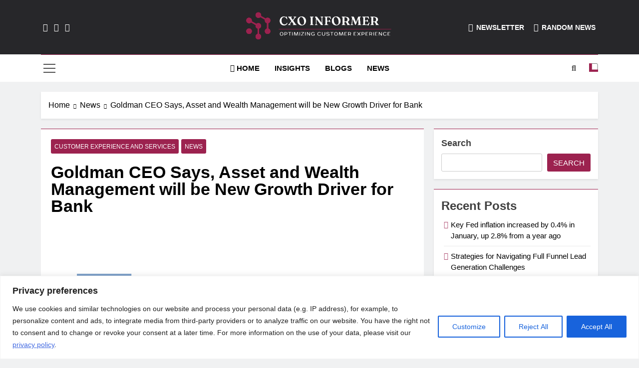

--- FILE ---
content_type: text/html; charset=UTF-8
request_url: https://cxo-informer.com/goldman-ceo-says-asset-and-wealth-management-will-be-new-growth-driver-for-bank/
body_size: 38403
content:
<!doctype html>
<html lang="en">
<head>
	<meta charset="UTF-8">
	<meta name="viewport" content="width=device-width, initial-scale=1">
	<link rel="profile" href="https://gmpg.org/xfn/11">
	<title>Goldman CEO Says, Asset and Wealth Management will be New Growth Driver for Bank &#8211; CXO-Informer</title>
<meta name='robots' content='max-image-preview:large' />
<link rel="alternate" type="application/rss+xml" title="CXO-Informer &raquo; Feed" href="https://cxo-informer.com/feed/" />
<link rel="alternate" type="application/rss+xml" title="CXO-Informer &raquo; Comments Feed" href="https://cxo-informer.com/comments/feed/" />
<script>
window._wpemojiSettings = {"baseUrl":"https:\/\/s.w.org\/images\/core\/emoji\/15.0.3\/72x72\/","ext":".png","svgUrl":"https:\/\/s.w.org\/images\/core\/emoji\/15.0.3\/svg\/","svgExt":".svg","source":{"concatemoji":"https:\/\/cxo-informer.com\/wp-includes\/js\/wp-emoji-release.min.js?ver=6.5.4"}};
/*! This file is auto-generated */
!function(i,n){var o,s,e;function c(e){try{var t={supportTests:e,timestamp:(new Date).valueOf()};sessionStorage.setItem(o,JSON.stringify(t))}catch(e){}}function p(e,t,n){e.clearRect(0,0,e.canvas.width,e.canvas.height),e.fillText(t,0,0);var t=new Uint32Array(e.getImageData(0,0,e.canvas.width,e.canvas.height).data),r=(e.clearRect(0,0,e.canvas.width,e.canvas.height),e.fillText(n,0,0),new Uint32Array(e.getImageData(0,0,e.canvas.width,e.canvas.height).data));return t.every(function(e,t){return e===r[t]})}function u(e,t,n){switch(t){case"flag":return n(e,"\ud83c\udff3\ufe0f\u200d\u26a7\ufe0f","\ud83c\udff3\ufe0f\u200b\u26a7\ufe0f")?!1:!n(e,"\ud83c\uddfa\ud83c\uddf3","\ud83c\uddfa\u200b\ud83c\uddf3")&&!n(e,"\ud83c\udff4\udb40\udc67\udb40\udc62\udb40\udc65\udb40\udc6e\udb40\udc67\udb40\udc7f","\ud83c\udff4\u200b\udb40\udc67\u200b\udb40\udc62\u200b\udb40\udc65\u200b\udb40\udc6e\u200b\udb40\udc67\u200b\udb40\udc7f");case"emoji":return!n(e,"\ud83d\udc26\u200d\u2b1b","\ud83d\udc26\u200b\u2b1b")}return!1}function f(e,t,n){var r="undefined"!=typeof WorkerGlobalScope&&self instanceof WorkerGlobalScope?new OffscreenCanvas(300,150):i.createElement("canvas"),a=r.getContext("2d",{willReadFrequently:!0}),o=(a.textBaseline="top",a.font="600 32px Arial",{});return e.forEach(function(e){o[e]=t(a,e,n)}),o}function t(e){var t=i.createElement("script");t.src=e,t.defer=!0,i.head.appendChild(t)}"undefined"!=typeof Promise&&(o="wpEmojiSettingsSupports",s=["flag","emoji"],n.supports={everything:!0,everythingExceptFlag:!0},e=new Promise(function(e){i.addEventListener("DOMContentLoaded",e,{once:!0})}),new Promise(function(t){var n=function(){try{var e=JSON.parse(sessionStorage.getItem(o));if("object"==typeof e&&"number"==typeof e.timestamp&&(new Date).valueOf()<e.timestamp+604800&&"object"==typeof e.supportTests)return e.supportTests}catch(e){}return null}();if(!n){if("undefined"!=typeof Worker&&"undefined"!=typeof OffscreenCanvas&&"undefined"!=typeof URL&&URL.createObjectURL&&"undefined"!=typeof Blob)try{var e="postMessage("+f.toString()+"("+[JSON.stringify(s),u.toString(),p.toString()].join(",")+"));",r=new Blob([e],{type:"text/javascript"}),a=new Worker(URL.createObjectURL(r),{name:"wpTestEmojiSupports"});return void(a.onmessage=function(e){c(n=e.data),a.terminate(),t(n)})}catch(e){}c(n=f(s,u,p))}t(n)}).then(function(e){for(var t in e)n.supports[t]=e[t],n.supports.everything=n.supports.everything&&n.supports[t],"flag"!==t&&(n.supports.everythingExceptFlag=n.supports.everythingExceptFlag&&n.supports[t]);n.supports.everythingExceptFlag=n.supports.everythingExceptFlag&&!n.supports.flag,n.DOMReady=!1,n.readyCallback=function(){n.DOMReady=!0}}).then(function(){return e}).then(function(){var e;n.supports.everything||(n.readyCallback(),(e=n.source||{}).concatemoji?t(e.concatemoji):e.wpemoji&&e.twemoji&&(t(e.twemoji),t(e.wpemoji)))}))}((window,document),window._wpemojiSettings);
</script>

<link rel='stylesheet' id='formidable-css' href='https://cxo-informer.com/wp-content/plugins/formidable/css/formidableforms.css?ver=652013' media='all' />
<style id='wp-emoji-styles-inline-css'>

	img.wp-smiley, img.emoji {
		display: inline !important;
		border: none !important;
		box-shadow: none !important;
		height: 1em !important;
		width: 1em !important;
		margin: 0 0.07em !important;
		vertical-align: -0.1em !important;
		background: none !important;
		padding: 0 !important;
	}
</style>
<link rel='stylesheet' id='wp-block-library-css' href='https://cxo-informer.com/wp-includes/css/dist/block-library/style.min.css?ver=6.5.4' media='all' />
<style id='classic-theme-styles-inline-css'>
/*! This file is auto-generated */
.wp-block-button__link{color:#fff;background-color:#32373c;border-radius:9999px;box-shadow:none;text-decoration:none;padding:calc(.667em + 2px) calc(1.333em + 2px);font-size:1.125em}.wp-block-file__button{background:#32373c;color:#fff;text-decoration:none}
</style>
<style id='global-styles-inline-css'>
body{--wp--preset--color--black: #000000;--wp--preset--color--cyan-bluish-gray: #abb8c3;--wp--preset--color--white: #ffffff;--wp--preset--color--pale-pink: #f78da7;--wp--preset--color--vivid-red: #cf2e2e;--wp--preset--color--luminous-vivid-orange: #ff6900;--wp--preset--color--luminous-vivid-amber: #fcb900;--wp--preset--color--light-green-cyan: #7bdcb5;--wp--preset--color--vivid-green-cyan: #00d084;--wp--preset--color--pale-cyan-blue: #8ed1fc;--wp--preset--color--vivid-cyan-blue: #0693e3;--wp--preset--color--vivid-purple: #9b51e0;--wp--preset--gradient--vivid-cyan-blue-to-vivid-purple: linear-gradient(135deg,rgba(6,147,227,1) 0%,rgb(155,81,224) 100%);--wp--preset--gradient--light-green-cyan-to-vivid-green-cyan: linear-gradient(135deg,rgb(122,220,180) 0%,rgb(0,208,130) 100%);--wp--preset--gradient--luminous-vivid-amber-to-luminous-vivid-orange: linear-gradient(135deg,rgba(252,185,0,1) 0%,rgba(255,105,0,1) 100%);--wp--preset--gradient--luminous-vivid-orange-to-vivid-red: linear-gradient(135deg,rgba(255,105,0,1) 0%,rgb(207,46,46) 100%);--wp--preset--gradient--very-light-gray-to-cyan-bluish-gray: linear-gradient(135deg,rgb(238,238,238) 0%,rgb(169,184,195) 100%);--wp--preset--gradient--cool-to-warm-spectrum: linear-gradient(135deg,rgb(74,234,220) 0%,rgb(151,120,209) 20%,rgb(207,42,186) 40%,rgb(238,44,130) 60%,rgb(251,105,98) 80%,rgb(254,248,76) 100%);--wp--preset--gradient--blush-light-purple: linear-gradient(135deg,rgb(255,206,236) 0%,rgb(152,150,240) 100%);--wp--preset--gradient--blush-bordeaux: linear-gradient(135deg,rgb(254,205,165) 0%,rgb(254,45,45) 50%,rgb(107,0,62) 100%);--wp--preset--gradient--luminous-dusk: linear-gradient(135deg,rgb(255,203,112) 0%,rgb(199,81,192) 50%,rgb(65,88,208) 100%);--wp--preset--gradient--pale-ocean: linear-gradient(135deg,rgb(255,245,203) 0%,rgb(182,227,212) 50%,rgb(51,167,181) 100%);--wp--preset--gradient--electric-grass: linear-gradient(135deg,rgb(202,248,128) 0%,rgb(113,206,126) 100%);--wp--preset--gradient--midnight: linear-gradient(135deg,rgb(2,3,129) 0%,rgb(40,116,252) 100%);--wp--preset--font-size--small: 13px;--wp--preset--font-size--medium: 20px;--wp--preset--font-size--large: 36px;--wp--preset--font-size--x-large: 42px;--wp--preset--spacing--20: 0.44rem;--wp--preset--spacing--30: 0.67rem;--wp--preset--spacing--40: 1rem;--wp--preset--spacing--50: 1.5rem;--wp--preset--spacing--60: 2.25rem;--wp--preset--spacing--70: 3.38rem;--wp--preset--spacing--80: 5.06rem;--wp--preset--shadow--natural: 6px 6px 9px rgba(0, 0, 0, 0.2);--wp--preset--shadow--deep: 12px 12px 50px rgba(0, 0, 0, 0.4);--wp--preset--shadow--sharp: 6px 6px 0px rgba(0, 0, 0, 0.2);--wp--preset--shadow--outlined: 6px 6px 0px -3px rgba(255, 255, 255, 1), 6px 6px rgba(0, 0, 0, 1);--wp--preset--shadow--crisp: 6px 6px 0px rgba(0, 0, 0, 1);}:where(.is-layout-flex){gap: 0.5em;}:where(.is-layout-grid){gap: 0.5em;}body .is-layout-flex{display: flex;}body .is-layout-flex{flex-wrap: wrap;align-items: center;}body .is-layout-flex > *{margin: 0;}body .is-layout-grid{display: grid;}body .is-layout-grid > *{margin: 0;}:where(.wp-block-columns.is-layout-flex){gap: 2em;}:where(.wp-block-columns.is-layout-grid){gap: 2em;}:where(.wp-block-post-template.is-layout-flex){gap: 1.25em;}:where(.wp-block-post-template.is-layout-grid){gap: 1.25em;}.has-black-color{color: var(--wp--preset--color--black) !important;}.has-cyan-bluish-gray-color{color: var(--wp--preset--color--cyan-bluish-gray) !important;}.has-white-color{color: var(--wp--preset--color--white) !important;}.has-pale-pink-color{color: var(--wp--preset--color--pale-pink) !important;}.has-vivid-red-color{color: var(--wp--preset--color--vivid-red) !important;}.has-luminous-vivid-orange-color{color: var(--wp--preset--color--luminous-vivid-orange) !important;}.has-luminous-vivid-amber-color{color: var(--wp--preset--color--luminous-vivid-amber) !important;}.has-light-green-cyan-color{color: var(--wp--preset--color--light-green-cyan) !important;}.has-vivid-green-cyan-color{color: var(--wp--preset--color--vivid-green-cyan) !important;}.has-pale-cyan-blue-color{color: var(--wp--preset--color--pale-cyan-blue) !important;}.has-vivid-cyan-blue-color{color: var(--wp--preset--color--vivid-cyan-blue) !important;}.has-vivid-purple-color{color: var(--wp--preset--color--vivid-purple) !important;}.has-black-background-color{background-color: var(--wp--preset--color--black) !important;}.has-cyan-bluish-gray-background-color{background-color: var(--wp--preset--color--cyan-bluish-gray) !important;}.has-white-background-color{background-color: var(--wp--preset--color--white) !important;}.has-pale-pink-background-color{background-color: var(--wp--preset--color--pale-pink) !important;}.has-vivid-red-background-color{background-color: var(--wp--preset--color--vivid-red) !important;}.has-luminous-vivid-orange-background-color{background-color: var(--wp--preset--color--luminous-vivid-orange) !important;}.has-luminous-vivid-amber-background-color{background-color: var(--wp--preset--color--luminous-vivid-amber) !important;}.has-light-green-cyan-background-color{background-color: var(--wp--preset--color--light-green-cyan) !important;}.has-vivid-green-cyan-background-color{background-color: var(--wp--preset--color--vivid-green-cyan) !important;}.has-pale-cyan-blue-background-color{background-color: var(--wp--preset--color--pale-cyan-blue) !important;}.has-vivid-cyan-blue-background-color{background-color: var(--wp--preset--color--vivid-cyan-blue) !important;}.has-vivid-purple-background-color{background-color: var(--wp--preset--color--vivid-purple) !important;}.has-black-border-color{border-color: var(--wp--preset--color--black) !important;}.has-cyan-bluish-gray-border-color{border-color: var(--wp--preset--color--cyan-bluish-gray) !important;}.has-white-border-color{border-color: var(--wp--preset--color--white) !important;}.has-pale-pink-border-color{border-color: var(--wp--preset--color--pale-pink) !important;}.has-vivid-red-border-color{border-color: var(--wp--preset--color--vivid-red) !important;}.has-luminous-vivid-orange-border-color{border-color: var(--wp--preset--color--luminous-vivid-orange) !important;}.has-luminous-vivid-amber-border-color{border-color: var(--wp--preset--color--luminous-vivid-amber) !important;}.has-light-green-cyan-border-color{border-color: var(--wp--preset--color--light-green-cyan) !important;}.has-vivid-green-cyan-border-color{border-color: var(--wp--preset--color--vivid-green-cyan) !important;}.has-pale-cyan-blue-border-color{border-color: var(--wp--preset--color--pale-cyan-blue) !important;}.has-vivid-cyan-blue-border-color{border-color: var(--wp--preset--color--vivid-cyan-blue) !important;}.has-vivid-purple-border-color{border-color: var(--wp--preset--color--vivid-purple) !important;}.has-vivid-cyan-blue-to-vivid-purple-gradient-background{background: var(--wp--preset--gradient--vivid-cyan-blue-to-vivid-purple) !important;}.has-light-green-cyan-to-vivid-green-cyan-gradient-background{background: var(--wp--preset--gradient--light-green-cyan-to-vivid-green-cyan) !important;}.has-luminous-vivid-amber-to-luminous-vivid-orange-gradient-background{background: var(--wp--preset--gradient--luminous-vivid-amber-to-luminous-vivid-orange) !important;}.has-luminous-vivid-orange-to-vivid-red-gradient-background{background: var(--wp--preset--gradient--luminous-vivid-orange-to-vivid-red) !important;}.has-very-light-gray-to-cyan-bluish-gray-gradient-background{background: var(--wp--preset--gradient--very-light-gray-to-cyan-bluish-gray) !important;}.has-cool-to-warm-spectrum-gradient-background{background: var(--wp--preset--gradient--cool-to-warm-spectrum) !important;}.has-blush-light-purple-gradient-background{background: var(--wp--preset--gradient--blush-light-purple) !important;}.has-blush-bordeaux-gradient-background{background: var(--wp--preset--gradient--blush-bordeaux) !important;}.has-luminous-dusk-gradient-background{background: var(--wp--preset--gradient--luminous-dusk) !important;}.has-pale-ocean-gradient-background{background: var(--wp--preset--gradient--pale-ocean) !important;}.has-electric-grass-gradient-background{background: var(--wp--preset--gradient--electric-grass) !important;}.has-midnight-gradient-background{background: var(--wp--preset--gradient--midnight) !important;}.has-small-font-size{font-size: var(--wp--preset--font-size--small) !important;}.has-medium-font-size{font-size: var(--wp--preset--font-size--medium) !important;}.has-large-font-size{font-size: var(--wp--preset--font-size--large) !important;}.has-x-large-font-size{font-size: var(--wp--preset--font-size--x-large) !important;}
.wp-block-navigation a:where(:not(.wp-element-button)){color: inherit;}
:where(.wp-block-post-template.is-layout-flex){gap: 1.25em;}:where(.wp-block-post-template.is-layout-grid){gap: 1.25em;}
:where(.wp-block-columns.is-layout-flex){gap: 2em;}:where(.wp-block-columns.is-layout-grid){gap: 2em;}
.wp-block-pullquote{font-size: 1.5em;line-height: 1.6;}
</style>
<link rel='stylesheet' id='fontawesome-css' href='https://cxo-informer.com/wp-content/themes/newsmatic/assets/lib/fontawesome/css/all.min.css?ver=5.15.3' media='all' />
<link rel='stylesheet' id='slick-css' href='https://cxo-informer.com/wp-content/themes/newsmatic/assets/lib/slick/slick.css?ver=1.8.1' media='all' />
<link rel='stylesheet' id='newsmatic-typo-fonts-css' href='https://cxo-informer.com/wp-content/fonts/c633ed9b59c7ce3fb7376ab214ca1ee2.css' media='all' />
<link rel='stylesheet' id='newsmatic-style-css' href='https://cxo-informer.com/wp-content/themes/newsmatic/style.css?ver=1.3.7' media='all' />
<style id='newsmatic-style-inline-css'>
body.newsmatic_font_typography{ --newsmatic-global-preset-color-1: #64748b;}
 body.newsmatic_font_typography{ --newsmatic-global-preset-color-2: #27272a;}
 body.newsmatic_font_typography{ --newsmatic-global-preset-color-3: #ef4444;}
 body.newsmatic_font_typography{ --newsmatic-global-preset-color-4: #eab308;}
 body.newsmatic_font_typography{ --newsmatic-global-preset-color-5: #84cc16;}
 body.newsmatic_font_typography{ --newsmatic-global-preset-color-6: #22c55e;}
 body.newsmatic_font_typography{ --newsmatic-global-preset-color-7: #06b6d4;}
 body.newsmatic_font_typography{ --newsmatic-global-preset-color-8: #0284c7;}
 body.newsmatic_font_typography{ --newsmatic-global-preset-color-9: #6366f1;}
 body.newsmatic_font_typography{ --newsmatic-global-preset-color-10: #84cc16;}
 body.newsmatic_font_typography{ --newsmatic-global-preset-color-11: #a855f7;}
 body.newsmatic_font_typography{ --newsmatic-global-preset-color-12: #f43f5e;}
 body.newsmatic_font_typography{ --newsmatic-global-preset-gradient-color-1: linear-gradient( 135deg, #485563 10%, #29323c 100%);}
 body.newsmatic_font_typography{ --newsmatic-global-preset-gradient-color-2: linear-gradient( 135deg, #FF512F 10%, #F09819 100%);}
 body.newsmatic_font_typography{ --newsmatic-global-preset-gradient-color-3: linear-gradient( 135deg, #00416A 10%, #E4E5E6 100%);}
 body.newsmatic_font_typography{ --newsmatic-global-preset-gradient-color-4: linear-gradient( 135deg, #CE9FFC 10%, #7367F0 100%);}
 body.newsmatic_font_typography{ --newsmatic-global-preset-gradient-color-5: linear-gradient( 135deg, #90F7EC 10%, #32CCBC 100%);}
 body.newsmatic_font_typography{ --newsmatic-global-preset-gradient-color-6: linear-gradient( 135deg, #81FBB8 10%, #28C76F 100%);}
 body.newsmatic_font_typography{ --newsmatic-global-preset-gradient-color-7: linear-gradient( 135deg, #EB3349 10%, #F45C43 100%);}
 body.newsmatic_font_typography{ --newsmatic-global-preset-gradient-color-8: linear-gradient( 135deg, #FFF720 10%, #3CD500 100%);}
 body.newsmatic_font_typography{ --newsmatic-global-preset-gradient-color-9: linear-gradient( 135deg, #FF96F9 10%, #C32BAC 100%);}
 body.newsmatic_font_typography{ --newsmatic-global-preset-gradient-color-10: linear-gradient( 135deg, #69FF97 10%, #00E4FF 100%);}
 body.newsmatic_font_typography{ --newsmatic-global-preset-gradient-color-11: linear-gradient( 135deg, #3C8CE7 10%, #00EAFF 100%);}
 body.newsmatic_font_typography{ --newsmatic-global-preset-gradient-color-12: linear-gradient( 135deg, #FF7AF5 10%, #513162 100%);}
 body.newsmatic_font_typography{ --theme-block-top-border-color: #9c224f;}
.newsmatic_font_typography { --header-padding: 1px;} .newsmatic_font_typography { --header-padding-tablet: 30px;} .newsmatic_font_typography { --header-padding-smartphone: 30px;}.newsmatic_main_body .site-header.layout--default .top-header{ background: #9c224f}.newsmatic_font_typography .header-custom-button{ background: linear-gradient(135deg,rgb(133,21,21) 13%,rgb(31,31,31) 89%)}.newsmatic_font_typography .header-custom-button:hover{ background: linear-gradient(135deg,rgb(31,31,31) 13%,rgb(133,21,21) 86%)}.newsmatic_font_typography { --site-title-family : Jost; }
.newsmatic_font_typography { --site-title-weight : 700; }
.newsmatic_font_typography { --site-title-texttransform : capitalize; }
.newsmatic_font_typography { --site-title-textdecoration : none; }
.newsmatic_font_typography { --site-title-size : 45px; }
.newsmatic_font_typography { --site-title-size-tab : 43px; }
.newsmatic_font_typography { --site-title-size-mobile : 40px; }
.newsmatic_font_typography { --site-title-lineheight : 45px; }
.newsmatic_font_typography { --site-title-lineheight-tab : 42px; }
.newsmatic_font_typography { --site-title-lineheight-mobile : 40px; }
.newsmatic_font_typography { --site-title-letterspacing : 0px; }
.newsmatic_font_typography { --site-title-letterspacing-tab : 0px; }
.newsmatic_font_typography { --site-title-letterspacing-mobile : 0px; }
.newsmatic_font_typography { --site-tagline-family : Roboto; }
.newsmatic_font_typography { --site-tagline-weight : 400; }
.newsmatic_font_typography { --site-tagline-texttransform : capitalize; }
.newsmatic_font_typography { --site-tagline-textdecoration : none; }
.newsmatic_font_typography { --site-tagline-size : 16px; }
.newsmatic_font_typography { --site-tagline-size-tab : 16px; }
.newsmatic_font_typography { --site-tagline-size-mobile : 16px; }
.newsmatic_font_typography { --site-tagline-lineheight : 26px; }
.newsmatic_font_typography { --site-tagline-lineheight-tab : 26px; }
.newsmatic_font_typography { --site-tagline-lineheight-mobile : 16px; }
.newsmatic_font_typography { --site-tagline-letterspacing : 0px; }
.newsmatic_font_typography { --site-tagline-letterspacing-tab : 0px; }
.newsmatic_font_typography { --site-tagline-letterspacing-mobile : 0px; }
body .site-branding img.custom-logo{ width: 350px; }@media(max-width: 940px) { body .site-branding img.custom-logo{ width: 200px; } }
@media(max-width: 610px) { body .site-branding img.custom-logo{ width: 200px; } }
.newsmatic_font_typography  { --menu-color-hover : #9c224f; }.newsmatic_font_typography  { --sidebar-toggle-color: #525252;}.newsmatic_font_typography  { --sidebar-toggle-color-hover : #9c224f; }.newsmatic_font_typography  { --search-color: #525252;}.newsmatic_font_typography  { --search-color-hover : #9c224f; }.newsmatic_main_body { --site-bk-color: #F0F1F2}.newsmatic_font_typography  { --move-to-top-background-color: #9c224f;}.newsmatic_font_typography  { --move-to-top-background-color-hover : #9c224f; }.newsmatic_font_typography  { --move-to-top-color: #fff;}.newsmatic_font_typography  { --move-to-top-color-hover : #fff; }@media(max-width: 610px) { .ads-banner{ display : block;} }@media(max-width: 610px) { body #newsmatic-scroll-to-top.show{ display : none;} }body .site-header.layout--default .menu-section .row{ border-top: 1px solid #9c224f;}body .site-footer.dark_bk{ border-top: 5px solid #9c224f;}.newsmatic_main_body .site-header.layout--default .site-branding-section{ background: var( --newsmatic-global-preset-color-2 )}.newsmatic_font_typography  { --custom-btn-color: #ffffff;}.newsmatic_font_typography  { --custom-btn-color-hover : #ffffff; } body.newsmatic_main_body{ --theme-color-red: #9c224f;} body.newsmatic_dark_mode{ --theme-color-red: #9c224f;}body .post-categories .cat-item.cat-99 { background-color : #9c224f} body .newsmatic-category-no-bk .post-categories .cat-item.cat-99 a  { color : #9c224f} body.single .post-categories .cat-item.cat-99 { background-color : #9c224f} body .post-categories .cat-item.cat-80 { background-color : #9c224f} body .newsmatic-category-no-bk .post-categories .cat-item.cat-80 a  { color : #9c224f} body.single .post-categories .cat-item.cat-80 { background-color : #9c224f} body .post-categories .cat-item.cat-69 { background-color : #9c224f} body .newsmatic-category-no-bk .post-categories .cat-item.cat-69 a  { color : #9c224f} body.single .post-categories .cat-item.cat-69 { background-color : #9c224f} body .post-categories .cat-item.cat-36 { background-color : #9c224f} body .newsmatic-category-no-bk .post-categories .cat-item.cat-36 a  { color : #9c224f} body.single .post-categories .cat-item.cat-36 { background-color : #9c224f} body .post-categories .cat-item.cat-116 { background-color : #9c224f} body .newsmatic-category-no-bk .post-categories .cat-item.cat-116 a  { color : #9c224f} body.single .post-categories .cat-item.cat-116 { background-color : #9c224f} body .post-categories .cat-item.cat-83 { background-color : #9c224f} body .newsmatic-category-no-bk .post-categories .cat-item.cat-83 a  { color : #9c224f} body.single .post-categories .cat-item.cat-83 { background-color : #9c224f} body .post-categories .cat-item.cat-106 { background-color : #9c224f} body .newsmatic-category-no-bk .post-categories .cat-item.cat-106 a  { color : #9c224f} body.single .post-categories .cat-item.cat-106 { background-color : #9c224f} body .post-categories .cat-item.cat-87 { background-color : #9c224f} body .newsmatic-category-no-bk .post-categories .cat-item.cat-87 a  { color : #9c224f} body.single .post-categories .cat-item.cat-87 { background-color : #9c224f} body .post-categories .cat-item.cat-103 { background-color : #9c224f} body .newsmatic-category-no-bk .post-categories .cat-item.cat-103 a  { color : #9c224f} body.single .post-categories .cat-item.cat-103 { background-color : #9c224f} body .post-categories .cat-item.cat-9 { background-color : #9c224f} body .newsmatic-category-no-bk .post-categories .cat-item.cat-9 a  { color : #9c224f} body.single .post-categories .cat-item.cat-9 { background-color : #9c224f} body .post-categories .cat-item.cat-89 { background-color : #9c224f} body .newsmatic-category-no-bk .post-categories .cat-item.cat-89 a  { color : #9c224f} body.single .post-categories .cat-item.cat-89 { background-color : #9c224f} body .post-categories .cat-item.cat-10 { background-color : #9c224f} body .newsmatic-category-no-bk .post-categories .cat-item.cat-10 a  { color : #9c224f} body.single .post-categories .cat-item.cat-10 { background-color : #9c224f} body .post-categories .cat-item.cat-26 { background-color : #9c224f} body .newsmatic-category-no-bk .post-categories .cat-item.cat-26 a  { color : #9c224f} body.single .post-categories .cat-item.cat-26 { background-color : #9c224f} body .post-categories .cat-item.cat-41 { background-color : #9c224f} body .newsmatic-category-no-bk .post-categories .cat-item.cat-41 a  { color : #9c224f} body.single .post-categories .cat-item.cat-41 { background-color : #9c224f} body .post-categories .cat-item.cat-110 { background-color : #9c224f} body .newsmatic-category-no-bk .post-categories .cat-item.cat-110 a  { color : #9c224f} body.single .post-categories .cat-item.cat-110 { background-color : #9c224f}  #main-banner-section .main-banner-slider figure.post-thumb { border-radius: 0px; } #main-banner-section .main-banner-slider .post-element{ border-radius: 0px;}
 @media (max-width: 769px){ #main-banner-section .main-banner-slider figure.post-thumb { border-radius: 0px; } #main-banner-section .main-banner-slider .post-element { border-radius: 0px; } }
 @media (max-width: 548px){ #main-banner-section .main-banner-slider figure.post-thumb  { border-radius: 0px; } #main-banner-section .main-banner-slider .post-element { border-radius: 0px; } }
 #main-banner-section .main-banner-trailing-posts figure.post-thumb, #main-banner-section .banner-trailing-posts figure.post-thumb { border-radius: 0px } #main-banner-section .banner-trailing-posts .post-element { border-radius: 0px;}
 @media (max-width: 769px){ #main-banner-section .main-banner-trailing-posts figure.post-thumb,
				#main-banner-section .banner-trailing-posts figure.post-thumb { border-radius: 0px } #main-banner-section .banner-trailing-posts .post-element { border-radius: 0px;} }
 @media (max-width: 548px){ #main-banner-section .main-banner-trailing-posts figure.post-thumb,
				#main-banner-section .banner-trailing-posts figure.post-thumb  { border-radius: 0px  } #main-banner-section .banner-trailing-posts .post-element { border-radius: 0px;} }
 main.site-main .primary-content article figure.post-thumb-wrap { padding-bottom: calc( 0.3 * 100% ) }
 @media (max-width: 769px){ main.site-main .primary-content article figure.post-thumb-wrap { padding-bottom: calc( 0.4 * 100% ) } }
 @media (max-width: 548px){ main.site-main .primary-content article figure.post-thumb-wrap { padding-bottom: calc( 0.4 * 100% ) } }
 main.site-main .primary-content article figure.post-thumb-wrap { border-radius: 0px}
 @media (max-width: 769px){ main.site-main .primary-content article figure.post-thumb-wrap { border-radius: 0px } }
 @media (max-width: 548px){ main.site-main .primary-content article figure.post-thumb-wrap { border-radius: 0px  } }
#block--1689580131229c article figure.post-thumb-wrap { padding-bottom: calc( 0.6 * 100% ) }
 @media (max-width: 769px){ #block--1689580131229c article figure.post-thumb-wrap { padding-bottom: calc( 0.8 * 100% ) } }
 @media (max-width: 548px){ #block--1689580131229c article figure.post-thumb-wrap { padding-bottom: calc( 0.6 * 100% ) }}
#block--1689580131229c article figure.post-thumb-wrap { border-radius: 0px }
 @media (max-width: 769px){ #block--1689580131229c article figure.post-thumb-wrap { border-radius: 0px } }
 @media (max-width: 548px){ #block--1689580131229c article figure.post-thumb-wrap { border-radius: 0px } }
#block--1689580131232f article figure.post-thumb-wrap { padding-bottom: calc( 0.6 * 100% ) }
 @media (max-width: 769px){ #block--1689580131232f article figure.post-thumb-wrap { padding-bottom: calc( 0.8 * 100% ) } }
 @media (max-width: 548px){ #block--1689580131232f article figure.post-thumb-wrap { padding-bottom: calc( 0.6 * 100% ) }}
#block--1689580131232f article figure.post-thumb-wrap { border-radius: 0px }
 @media (max-width: 769px){ #block--1689580131232f article figure.post-thumb-wrap { border-radius: 0px } }
 @media (max-width: 548px){ #block--1689580131232f article figure.post-thumb-wrap { border-radius: 0px } }
#block--1689580131234d article figure.post-thumb-wrap { padding-bottom: calc( 0.25 * 100% ) }
 @media (max-width: 769px){ #block--1689580131234d article figure.post-thumb-wrap { padding-bottom: calc( 0.25 * 100% ) } }
 @media (max-width: 548px){ #block--1689580131234d article figure.post-thumb-wrap { padding-bottom: calc( 0.25 * 100% ) }}
#block--1689580131234d article figure.post-thumb-wrap { border-radius: 0px }
 @media (max-width: 769px){ #block--1689580131234d article figure.post-thumb-wrap { border-radius: 0px } }
 @media (max-width: 548px){ #block--1689580131234d article figure.post-thumb-wrap { border-radius: 0px } }
#block--1689580131235w article figure.post-thumb-wrap { padding-bottom: calc( 0.6 * 100% ) }
 @media (max-width: 769px){ #block--1689580131235w article figure.post-thumb-wrap { padding-bottom: calc( 0.8 * 100% ) } }
 @media (max-width: 548px){ #block--1689580131235w article figure.post-thumb-wrap { padding-bottom: calc( 0.6 * 100% ) }}
#block--1689580131235w article figure.post-thumb-wrap { border-radius: 0px }
 @media (max-width: 769px){ #block--1689580131235w article figure.post-thumb-wrap { border-radius: 0px } }
 @media (max-width: 548px){ #block--1689580131235w article figure.post-thumb-wrap { border-radius: 0px } }
</style>
<link rel='stylesheet' id='newsmatic-main-style-css' href='https://cxo-informer.com/wp-content/themes/newsmatic/assets/css/main.css?ver=1.3.7' media='all' />
<link rel='stylesheet' id='newsmatic-loader-style-css' href='https://cxo-informer.com/wp-content/themes/newsmatic/assets/css/loader.css?ver=1.3.7' media='all' />
<link rel='stylesheet' id='newsmatic-responsive-style-css' href='https://cxo-informer.com/wp-content/themes/newsmatic/assets/css/responsive.css?ver=1.3.7' media='all' />
<script id="cookie-law-info-js-extra">
var _ckyConfig = {"_ipData":[],"_assetsURL":"https:\/\/cxo-informer.com\/wp-content\/plugins\/cookie-law-info\/lite\/frontend\/images\/","_publicURL":"https:\/\/cxo-informer.com","_expiry":"365","_categories":[{"name":"Necessary","slug":"necessary","isNecessary":true,"ccpaDoNotSell":true,"cookies":[],"active":true,"defaultConsent":{"gdpr":true,"ccpa":true}},{"name":"Functional","slug":"functional","isNecessary":false,"ccpaDoNotSell":true,"cookies":[],"active":true,"defaultConsent":{"gdpr":false,"ccpa":false}},{"name":"Analytics","slug":"analytics","isNecessary":false,"ccpaDoNotSell":true,"cookies":[],"active":true,"defaultConsent":{"gdpr":false,"ccpa":false}},{"name":"Performance","slug":"performance","isNecessary":false,"ccpaDoNotSell":true,"cookies":[],"active":true,"defaultConsent":{"gdpr":false,"ccpa":false}},{"name":"Advertisement","slug":"advertisement","isNecessary":false,"ccpaDoNotSell":true,"cookies":[],"active":true,"defaultConsent":{"gdpr":false,"ccpa":false}}],"_activeLaw":"gdpr","_rootDomain":"","_block":"1","_showBanner":"1","_bannerConfig":{"settings":{"type":"banner","preferenceCenterType":"popup","position":"bottom","applicableLaw":"gdpr"},"behaviours":{"reloadBannerOnAccept":false,"loadAnalyticsByDefault":false,"animations":{"onLoad":"animate","onHide":"sticky"}},"config":{"revisitConsent":{"status":false,"tag":"revisit-consent","position":"bottom-left","meta":{"url":"#"},"styles":{"background-color":"#0056A7"},"elements":{"title":{"type":"text","tag":"revisit-consent-title","status":true,"styles":{"color":"#0056a7"}}}},"preferenceCenter":{"toggle":{"status":true,"tag":"detail-category-toggle","type":"toggle","states":{"active":{"styles":{"background-color":"#1863DC"}},"inactive":{"styles":{"background-color":"#D0D5D2"}}}}},"categoryPreview":{"status":false,"toggle":{"status":true,"tag":"detail-category-preview-toggle","type":"toggle","states":{"active":{"styles":{"background-color":"#1863DC"}},"inactive":{"styles":{"background-color":"#D0D5D2"}}}}},"videoPlaceholder":{"status":true,"styles":{"background-color":"#000000","border-color":"#000000","color":"#ffffff"}},"readMore":{"status":false,"tag":"readmore-button","type":"link","meta":{"noFollow":true,"newTab":true},"styles":{"color":"#1863DC","background-color":"transparent","border-color":"transparent"}},"auditTable":{"status":true},"optOption":{"status":true,"toggle":{"status":true,"tag":"optout-option-toggle","type":"toggle","states":{"active":{"styles":{"background-color":"#1863dc"}},"inactive":{"styles":{"background-color":"#FFFFFF"}}}}}}},"_version":"3.2.10","_logConsent":"1","_tags":[{"tag":"accept-button","styles":{"color":"#FFFFFF","background-color":"#1863DC","border-color":"#1863DC"}},{"tag":"reject-button","styles":{"color":"#1863DC","background-color":"transparent","border-color":"#1863DC"}},{"tag":"settings-button","styles":{"color":"#1863DC","background-color":"transparent","border-color":"#1863DC"}},{"tag":"readmore-button","styles":{"color":"#1863DC","background-color":"transparent","border-color":"transparent"}},{"tag":"donotsell-button","styles":{"color":"#1863DC","background-color":"transparent","border-color":"transparent"}},{"tag":"accept-button","styles":{"color":"#FFFFFF","background-color":"#1863DC","border-color":"#1863DC"}},{"tag":"revisit-consent","styles":{"background-color":"#0056A7"}}],"_shortCodes":[{"key":"cky_readmore","content":"<a href=\"#\" class=\"cky-policy\" aria-label=\"Cookie Policy\" target=\"_blank\" rel=\"noopener\" data-cky-tag=\"readmore-button\">Cookie Policy<\/a>","tag":"readmore-button","status":false,"attributes":{"rel":"nofollow","target":"_blank"}},{"key":"cky_show_desc","content":"<button class=\"cky-show-desc-btn\" data-cky-tag=\"show-desc-button\" aria-label=\"Show more\">Show more<\/button>","tag":"show-desc-button","status":true,"attributes":[]},{"key":"cky_hide_desc","content":"<button class=\"cky-show-desc-btn\" data-cky-tag=\"hide-desc-button\" aria-label=\"Show less\">Show less<\/button>","tag":"hide-desc-button","status":true,"attributes":[]},{"key":"cky_category_toggle_label","content":"[cky_{{status}}_category_label] [cky_preference_{{category_slug}}_title]","tag":"","status":true,"attributes":[]},{"key":"cky_enable_category_label","content":"Enable","tag":"","status":true,"attributes":[]},{"key":"cky_disable_category_label","content":"Disable","tag":"","status":true,"attributes":[]},{"key":"cky_video_placeholder","content":"<div class=\"video-placeholder-normal\" data-cky-tag=\"video-placeholder\" id=\"[UNIQUEID]\"><p class=\"video-placeholder-text-normal\" data-cky-tag=\"placeholder-title\">Please accept cookies to access this content<\/p><\/div>","tag":"","status":true,"attributes":[]},{"key":"cky_enable_optout_label","content":"Enable","tag":"","status":true,"attributes":[]},{"key":"cky_disable_optout_label","content":"Disable","tag":"","status":true,"attributes":[]},{"key":"cky_optout_toggle_label","content":"[cky_{{status}}_optout_label] [cky_optout_option_title]","tag":"","status":true,"attributes":[]},{"key":"cky_optout_option_title","content":"Do Not Sell or Share My Personal Information","tag":"","status":true,"attributes":[]},{"key":"cky_optout_close_label","content":"Close","tag":"","status":true,"attributes":[]}],"_rtl":"","_language":"en","_providersToBlock":[]};
var _ckyStyles = {"css":".cky-overlay{background: #000000; opacity: 0.4; position: fixed; top: 0; left: 0; width: 100%; height: 100%; z-index: 99999999;}.cky-hide{display: none;}.cky-btn-revisit-wrapper{display: flex; align-items: center; justify-content: center; background: #0056a7; width: 45px; height: 45px; border-radius: 50%; position: fixed; z-index: 999999; cursor: pointer;}.cky-revisit-bottom-left{bottom: 15px; left: 15px;}.cky-revisit-bottom-right{bottom: 15px; right: 15px;}.cky-btn-revisit-wrapper .cky-btn-revisit{display: flex; align-items: center; justify-content: center; background: none; border: none; cursor: pointer; position: relative; margin: 0; padding: 0;}.cky-btn-revisit-wrapper .cky-btn-revisit img{max-width: fit-content; margin: 0; height: 30px; width: 30px;}.cky-revisit-bottom-left:hover::before{content: attr(data-tooltip); position: absolute; background: #4e4b66; color: #ffffff; left: calc(100% + 7px); font-size: 12px; line-height: 16px; width: max-content; padding: 4px 8px; border-radius: 4px;}.cky-revisit-bottom-left:hover::after{position: absolute; content: \"\"; border: 5px solid transparent; left: calc(100% + 2px); border-left-width: 0; border-right-color: #4e4b66;}.cky-revisit-bottom-right:hover::before{content: attr(data-tooltip); position: absolute; background: #4e4b66; color: #ffffff; right: calc(100% + 7px); font-size: 12px; line-height: 16px; width: max-content; padding: 4px 8px; border-radius: 4px;}.cky-revisit-bottom-right:hover::after{position: absolute; content: \"\"; border: 5px solid transparent; right: calc(100% + 2px); border-right-width: 0; border-left-color: #4e4b66;}.cky-revisit-hide{display: none;}.cky-consent-container{position: fixed; width: 100%; box-sizing: border-box; z-index: 9999999;}.cky-consent-container .cky-consent-bar{background: #ffffff; border: 1px solid; padding: 16.5px 24px; box-shadow: 0 -1px 10px 0 #acabab4d;}.cky-banner-bottom{bottom: 0; left: 0;}.cky-banner-top{top: 0; left: 0;}.cky-custom-brand-logo-wrapper .cky-custom-brand-logo{width: 100px; height: auto; margin: 0 0 12px 0;}.cky-notice .cky-title{color: #212121; font-weight: 700; font-size: 18px; line-height: 24px; margin: 0 0 12px 0;}.cky-notice-group{display: flex; justify-content: space-between; align-items: center; font-size: 14px; line-height: 24px; font-weight: 400;}.cky-notice-des *,.cky-preference-content-wrapper *,.cky-accordion-header-des *,.cky-gpc-wrapper .cky-gpc-desc *{font-size: 14px;}.cky-notice-des{color: #212121; font-size: 14px; line-height: 24px; font-weight: 400;}.cky-notice-des img{height: 25px; width: 25px;}.cky-consent-bar .cky-notice-des p,.cky-gpc-wrapper .cky-gpc-desc p,.cky-preference-body-wrapper .cky-preference-content-wrapper p,.cky-accordion-header-wrapper .cky-accordion-header-des p,.cky-cookie-des-table li div:last-child p{color: inherit; margin-top: 0; overflow-wrap: break-word;}.cky-notice-des P:last-child,.cky-preference-content-wrapper p:last-child,.cky-cookie-des-table li div:last-child p:last-child,.cky-gpc-wrapper .cky-gpc-desc p:last-child{margin-bottom: 0;}.cky-notice-des a.cky-policy,.cky-notice-des button.cky-policy{font-size: 14px; color: #1863dc; white-space: nowrap; cursor: pointer; background: transparent; border: 1px solid; text-decoration: underline;}.cky-notice-des button.cky-policy{padding: 0;}.cky-notice-des a.cky-policy:focus-visible,.cky-notice-des button.cky-policy:focus-visible,.cky-preference-content-wrapper .cky-show-desc-btn:focus-visible,.cky-accordion-header .cky-accordion-btn:focus-visible,.cky-preference-header .cky-btn-close:focus-visible,.cky-switch input[type=\"checkbox\"]:focus-visible,.cky-footer-wrapper a:focus-visible,.cky-btn:focus-visible{outline: 2px solid #1863dc; outline-offset: 2px;}.cky-btn:focus:not(:focus-visible),.cky-accordion-header .cky-accordion-btn:focus:not(:focus-visible),.cky-preference-content-wrapper .cky-show-desc-btn:focus:not(:focus-visible),.cky-btn-revisit-wrapper .cky-btn-revisit:focus:not(:focus-visible),.cky-preference-header .cky-btn-close:focus:not(:focus-visible),.cky-consent-bar .cky-banner-btn-close:focus:not(:focus-visible){outline: 0;}button.cky-show-desc-btn:not(:hover):not(:active){color: #1863dc; background: transparent;}button.cky-accordion-btn:not(:hover):not(:active),button.cky-banner-btn-close:not(:hover):not(:active),button.cky-btn-close:not(:hover):not(:active),button.cky-btn-revisit:not(:hover):not(:active){background: transparent;}.cky-consent-bar button:hover,.cky-modal.cky-modal-open button:hover,.cky-consent-bar button:focus,.cky-modal.cky-modal-open button:focus{text-decoration: none;}.cky-notice-btn-wrapper{display: flex; justify-content: center; align-items: center; margin-left: 15px;}.cky-notice-btn-wrapper .cky-btn{text-shadow: none; box-shadow: none;}.cky-btn{font-size: 14px; font-family: inherit; line-height: 24px; padding: 8px 27px; font-weight: 500; margin: 0 8px 0 0; border-radius: 2px; white-space: nowrap; cursor: pointer; text-align: center; text-transform: none; min-height: 0;}.cky-btn:hover{opacity: 0.8;}.cky-btn-customize{color: #1863dc; background: transparent; border: 2px solid #1863dc;}.cky-btn-reject{color: #1863dc; background: transparent; border: 2px solid #1863dc;}.cky-btn-accept{background: #1863dc; color: #ffffff; border: 2px solid #1863dc;}.cky-btn:last-child{margin-right: 0;}@media (max-width: 768px){.cky-notice-group{display: block;}.cky-notice-btn-wrapper{margin-left: 0;}.cky-notice-btn-wrapper .cky-btn{flex: auto; max-width: 100%; margin-top: 10px; white-space: unset;}}@media (max-width: 576px){.cky-notice-btn-wrapper{flex-direction: column;}.cky-custom-brand-logo-wrapper, .cky-notice .cky-title, .cky-notice-des, .cky-notice-btn-wrapper{padding: 0 28px;}.cky-consent-container .cky-consent-bar{padding: 16.5px 0;}.cky-notice-des{max-height: 40vh; overflow-y: scroll;}.cky-notice-btn-wrapper .cky-btn{width: 100%; padding: 8px; margin-right: 0;}.cky-notice-btn-wrapper .cky-btn-accept{order: 1;}.cky-notice-btn-wrapper .cky-btn-reject{order: 3;}.cky-notice-btn-wrapper .cky-btn-customize{order: 2;}}@media (max-width: 425px){.cky-custom-brand-logo-wrapper, .cky-notice .cky-title, .cky-notice-des, .cky-notice-btn-wrapper{padding: 0 24px;}.cky-notice-btn-wrapper{flex-direction: column;}.cky-btn{width: 100%; margin: 10px 0 0 0;}.cky-notice-btn-wrapper .cky-btn-customize{order: 2;}.cky-notice-btn-wrapper .cky-btn-reject{order: 3;}.cky-notice-btn-wrapper .cky-btn-accept{order: 1; margin-top: 16px;}}@media (max-width: 352px){.cky-notice .cky-title{font-size: 16px;}.cky-notice-des *{font-size: 12px;}.cky-notice-des, .cky-btn{font-size: 12px;}}.cky-modal.cky-modal-open{display: flex; visibility: visible; -webkit-transform: translate(-50%, -50%); -moz-transform: translate(-50%, -50%); -ms-transform: translate(-50%, -50%); -o-transform: translate(-50%, -50%); transform: translate(-50%, -50%); top: 50%; left: 50%; transition: all 1s ease;}.cky-modal{box-shadow: 0 32px 68px rgba(0, 0, 0, 0.3); margin: 0 auto; position: fixed; max-width: 100%; background: #ffffff; top: 50%; box-sizing: border-box; border-radius: 6px; z-index: 999999999; color: #212121; -webkit-transform: translate(-50%, 100%); -moz-transform: translate(-50%, 100%); -ms-transform: translate(-50%, 100%); -o-transform: translate(-50%, 100%); transform: translate(-50%, 100%); visibility: hidden; transition: all 0s ease;}.cky-preference-center{max-height: 79vh; overflow: hidden; width: 845px; overflow: hidden; flex: 1 1 0; display: flex; flex-direction: column; border-radius: 6px;}.cky-preference-header{display: flex; align-items: center; justify-content: space-between; padding: 22px 24px; border-bottom: 1px solid;}.cky-preference-header .cky-preference-title{font-size: 18px; font-weight: 700; line-height: 24px;}.cky-preference-header .cky-btn-close{margin: 0; cursor: pointer; vertical-align: middle; padding: 0; background: none; border: none; width: auto; height: auto; min-height: 0; line-height: 0; text-shadow: none; box-shadow: none;}.cky-preference-header .cky-btn-close img{margin: 0; height: 10px; width: 10px;}.cky-preference-body-wrapper{padding: 0 24px; flex: 1; overflow: auto; box-sizing: border-box;}.cky-preference-content-wrapper,.cky-gpc-wrapper .cky-gpc-desc{font-size: 14px; line-height: 24px; font-weight: 400; padding: 12px 0;}.cky-preference-content-wrapper{border-bottom: 1px solid;}.cky-preference-content-wrapper img{height: 25px; width: 25px;}.cky-preference-content-wrapper .cky-show-desc-btn{font-size: 14px; font-family: inherit; color: #1863dc; text-decoration: none; line-height: 24px; padding: 0; margin: 0; white-space: nowrap; cursor: pointer; background: transparent; border-color: transparent; text-transform: none; min-height: 0; text-shadow: none; box-shadow: none;}.cky-accordion-wrapper{margin-bottom: 10px;}.cky-accordion{border-bottom: 1px solid;}.cky-accordion:last-child{border-bottom: none;}.cky-accordion .cky-accordion-item{display: flex; margin-top: 10px;}.cky-accordion .cky-accordion-body{display: none;}.cky-accordion.cky-accordion-active .cky-accordion-body{display: block; padding: 0 22px; margin-bottom: 16px;}.cky-accordion-header-wrapper{cursor: pointer; width: 100%;}.cky-accordion-item .cky-accordion-header{display: flex; justify-content: space-between; align-items: center;}.cky-accordion-header .cky-accordion-btn{font-size: 16px; font-family: inherit; color: #212121; line-height: 24px; background: none; border: none; font-weight: 700; padding: 0; margin: 0; cursor: pointer; text-transform: none; min-height: 0; text-shadow: none; box-shadow: none;}.cky-accordion-header .cky-always-active{color: #008000; font-weight: 600; line-height: 24px; font-size: 14px;}.cky-accordion-header-des{font-size: 14px; line-height: 24px; margin: 10px 0 16px 0;}.cky-accordion-chevron{margin-right: 22px; position: relative; cursor: pointer;}.cky-accordion-chevron-hide{display: none;}.cky-accordion .cky-accordion-chevron i::before{content: \"\"; position: absolute; border-right: 1.4px solid; border-bottom: 1.4px solid; border-color: inherit; height: 6px; width: 6px; -webkit-transform: rotate(-45deg); -moz-transform: rotate(-45deg); -ms-transform: rotate(-45deg); -o-transform: rotate(-45deg); transform: rotate(-45deg); transition: all 0.2s ease-in-out; top: 8px;}.cky-accordion.cky-accordion-active .cky-accordion-chevron i::before{-webkit-transform: rotate(45deg); -moz-transform: rotate(45deg); -ms-transform: rotate(45deg); -o-transform: rotate(45deg); transform: rotate(45deg);}.cky-audit-table{background: #f4f4f4; border-radius: 6px;}.cky-audit-table .cky-empty-cookies-text{color: inherit; font-size: 12px; line-height: 24px; margin: 0; padding: 10px;}.cky-audit-table .cky-cookie-des-table{font-size: 12px; line-height: 24px; font-weight: normal; padding: 15px 10px; border-bottom: 1px solid; border-bottom-color: inherit; margin: 0;}.cky-audit-table .cky-cookie-des-table:last-child{border-bottom: none;}.cky-audit-table .cky-cookie-des-table li{list-style-type: none; display: flex; padding: 3px 0;}.cky-audit-table .cky-cookie-des-table li:first-child{padding-top: 0;}.cky-cookie-des-table li div:first-child{width: 100px; font-weight: 600; word-break: break-word; word-wrap: break-word;}.cky-cookie-des-table li div:last-child{flex: 1; word-break: break-word; word-wrap: break-word; margin-left: 8px;}.cky-footer-shadow{display: block; width: 100%; height: 40px; background: linear-gradient(180deg, rgba(255, 255, 255, 0) 0%, #ffffff 100%); position: absolute; bottom: calc(100% - 1px);}.cky-footer-wrapper{position: relative;}.cky-prefrence-btn-wrapper{display: flex; flex-wrap: wrap; align-items: center; justify-content: center; padding: 22px 24px; border-top: 1px solid;}.cky-prefrence-btn-wrapper .cky-btn{flex: auto; max-width: 100%; text-shadow: none; box-shadow: none;}.cky-btn-preferences{color: #1863dc; background: transparent; border: 2px solid #1863dc;}.cky-preference-header,.cky-preference-body-wrapper,.cky-preference-content-wrapper,.cky-accordion-wrapper,.cky-accordion,.cky-accordion-wrapper,.cky-footer-wrapper,.cky-prefrence-btn-wrapper{border-color: inherit;}@media (max-width: 845px){.cky-modal{max-width: calc(100% - 16px);}}@media (max-width: 576px){.cky-modal{max-width: 100%;}.cky-preference-center{max-height: 100vh;}.cky-prefrence-btn-wrapper{flex-direction: column;}.cky-accordion.cky-accordion-active .cky-accordion-body{padding-right: 0;}.cky-prefrence-btn-wrapper .cky-btn{width: 100%; margin: 10px 0 0 0;}.cky-prefrence-btn-wrapper .cky-btn-reject{order: 3;}.cky-prefrence-btn-wrapper .cky-btn-accept{order: 1; margin-top: 0;}.cky-prefrence-btn-wrapper .cky-btn-preferences{order: 2;}}@media (max-width: 425px){.cky-accordion-chevron{margin-right: 15px;}.cky-notice-btn-wrapper{margin-top: 0;}.cky-accordion.cky-accordion-active .cky-accordion-body{padding: 0 15px;}}@media (max-width: 352px){.cky-preference-header .cky-preference-title{font-size: 16px;}.cky-preference-header{padding: 16px 24px;}.cky-preference-content-wrapper *, .cky-accordion-header-des *{font-size: 12px;}.cky-preference-content-wrapper, .cky-preference-content-wrapper .cky-show-more, .cky-accordion-header .cky-always-active, .cky-accordion-header-des, .cky-preference-content-wrapper .cky-show-desc-btn, .cky-notice-des a.cky-policy{font-size: 12px;}.cky-accordion-header .cky-accordion-btn{font-size: 14px;}}.cky-switch{display: flex;}.cky-switch input[type=\"checkbox\"]{position: relative; width: 44px; height: 24px; margin: 0; background: #d0d5d2; -webkit-appearance: none; border-radius: 50px; cursor: pointer; outline: 0; border: none; top: 0;}.cky-switch input[type=\"checkbox\"]:checked{background: #1863dc;}.cky-switch input[type=\"checkbox\"]:before{position: absolute; content: \"\"; height: 20px; width: 20px; left: 2px; bottom: 2px; border-radius: 50%; background-color: white; -webkit-transition: 0.4s; transition: 0.4s; margin: 0;}.cky-switch input[type=\"checkbox\"]:after{display: none;}.cky-switch input[type=\"checkbox\"]:checked:before{-webkit-transform: translateX(20px); -ms-transform: translateX(20px); transform: translateX(20px);}@media (max-width: 425px){.cky-switch input[type=\"checkbox\"]{width: 38px; height: 21px;}.cky-switch input[type=\"checkbox\"]:before{height: 17px; width: 17px;}.cky-switch input[type=\"checkbox\"]:checked:before{-webkit-transform: translateX(17px); -ms-transform: translateX(17px); transform: translateX(17px);}}.cky-consent-bar .cky-banner-btn-close{position: absolute; right: 9px; top: 5px; background: none; border: none; cursor: pointer; padding: 0; margin: 0; min-height: 0; line-height: 0; height: auto; width: auto; text-shadow: none; box-shadow: none;}.cky-consent-bar .cky-banner-btn-close img{height: 9px; width: 9px; margin: 0;}.cky-notice-btn-wrapper .cky-btn-do-not-sell{font-size: 14px; line-height: 24px; padding: 6px 0; margin: 0; font-weight: 500; background: none; border-radius: 2px; border: none; cursor: pointer; text-align: left; color: #1863dc; background: transparent; border-color: transparent; box-shadow: none; text-shadow: none;}.cky-consent-bar .cky-banner-btn-close:focus-visible,.cky-notice-btn-wrapper .cky-btn-do-not-sell:focus-visible,.cky-opt-out-btn-wrapper .cky-btn:focus-visible,.cky-opt-out-checkbox-wrapper input[type=\"checkbox\"].cky-opt-out-checkbox:focus-visible{outline: 2px solid #1863dc; outline-offset: 2px;}@media (max-width: 768px){.cky-notice-btn-wrapper{margin-left: 0; margin-top: 10px; justify-content: left;}.cky-notice-btn-wrapper .cky-btn-do-not-sell{padding: 0;}}@media (max-width: 352px){.cky-notice-btn-wrapper .cky-btn-do-not-sell, .cky-notice-des a.cky-policy{font-size: 12px;}}.cky-opt-out-wrapper{padding: 12px 0;}.cky-opt-out-wrapper .cky-opt-out-checkbox-wrapper{display: flex; align-items: center;}.cky-opt-out-checkbox-wrapper .cky-opt-out-checkbox-label{font-size: 16px; font-weight: 700; line-height: 24px; margin: 0 0 0 12px; cursor: pointer;}.cky-opt-out-checkbox-wrapper input[type=\"checkbox\"].cky-opt-out-checkbox{background-color: #ffffff; border: 1px solid black; width: 20px; height: 18.5px; margin: 0; -webkit-appearance: none; position: relative; display: flex; align-items: center; justify-content: center; border-radius: 2px; cursor: pointer;}.cky-opt-out-checkbox-wrapper input[type=\"checkbox\"].cky-opt-out-checkbox:checked{background-color: #1863dc; border: none;}.cky-opt-out-checkbox-wrapper input[type=\"checkbox\"].cky-opt-out-checkbox:checked::after{left: 6px; bottom: 4px; width: 7px; height: 13px; border: solid #ffffff; border-width: 0 3px 3px 0; border-radius: 2px; -webkit-transform: rotate(45deg); -ms-transform: rotate(45deg); transform: rotate(45deg); content: \"\"; position: absolute; box-sizing: border-box;}.cky-opt-out-checkbox-wrapper.cky-disabled .cky-opt-out-checkbox-label,.cky-opt-out-checkbox-wrapper.cky-disabled input[type=\"checkbox\"].cky-opt-out-checkbox{cursor: no-drop;}.cky-gpc-wrapper{margin: 0 0 0 32px;}.cky-footer-wrapper .cky-opt-out-btn-wrapper{display: flex; flex-wrap: wrap; align-items: center; justify-content: center; padding: 22px 24px;}.cky-opt-out-btn-wrapper .cky-btn{flex: auto; max-width: 100%; text-shadow: none; box-shadow: none;}.cky-opt-out-btn-wrapper .cky-btn-cancel{border: 1px solid #dedfe0; background: transparent; color: #858585;}.cky-opt-out-btn-wrapper .cky-btn-confirm{background: #1863dc; color: #ffffff; border: 1px solid #1863dc;}@media (max-width: 352px){.cky-opt-out-checkbox-wrapper .cky-opt-out-checkbox-label{font-size: 14px;}.cky-gpc-wrapper .cky-gpc-desc, .cky-gpc-wrapper .cky-gpc-desc *{font-size: 12px;}.cky-opt-out-checkbox-wrapper input[type=\"checkbox\"].cky-opt-out-checkbox{width: 16px; height: 16px;}.cky-opt-out-checkbox-wrapper input[type=\"checkbox\"].cky-opt-out-checkbox:checked::after{left: 5px; bottom: 4px; width: 3px; height: 9px;}.cky-gpc-wrapper{margin: 0 0 0 28px;}}.video-placeholder-youtube{background-size: 100% 100%; background-position: center; background-repeat: no-repeat; background-color: #b2b0b059; position: relative; display: flex; align-items: center; justify-content: center; max-width: 100%;}.video-placeholder-text-youtube{text-align: center; align-items: center; padding: 10px 16px; background-color: #000000cc; color: #ffffff; border: 1px solid; border-radius: 2px; cursor: pointer;}.video-placeholder-normal{background-image: url(\"\/wp-content\/plugins\/cookie-law-info\/lite\/frontend\/images\/placeholder.svg\"); background-size: 80px; background-position: center; background-repeat: no-repeat; background-color: #b2b0b059; position: relative; display: flex; align-items: flex-end; justify-content: center; max-width: 100%;}.video-placeholder-text-normal{align-items: center; padding: 10px 16px; text-align: center; border: 1px solid; border-radius: 2px; cursor: pointer;}.cky-rtl{direction: rtl; text-align: right;}.cky-rtl .cky-banner-btn-close{left: 9px; right: auto;}.cky-rtl .cky-notice-btn-wrapper .cky-btn:last-child{margin-right: 8px;}.cky-rtl .cky-notice-btn-wrapper .cky-btn:first-child{margin-right: 0;}.cky-rtl .cky-notice-btn-wrapper{margin-left: 0; margin-right: 15px;}.cky-rtl .cky-prefrence-btn-wrapper .cky-btn{margin-right: 8px;}.cky-rtl .cky-prefrence-btn-wrapper .cky-btn:first-child{margin-right: 0;}.cky-rtl .cky-accordion .cky-accordion-chevron i::before{border: none; border-left: 1.4px solid; border-top: 1.4px solid; left: 12px;}.cky-rtl .cky-accordion.cky-accordion-active .cky-accordion-chevron i::before{-webkit-transform: rotate(-135deg); -moz-transform: rotate(-135deg); -ms-transform: rotate(-135deg); -o-transform: rotate(-135deg); transform: rotate(-135deg);}@media (max-width: 768px){.cky-rtl .cky-notice-btn-wrapper{margin-right: 0;}}@media (max-width: 576px){.cky-rtl .cky-notice-btn-wrapper .cky-btn:last-child{margin-right: 0;}.cky-rtl .cky-prefrence-btn-wrapper .cky-btn{margin-right: 0;}.cky-rtl .cky-accordion.cky-accordion-active .cky-accordion-body{padding: 0 22px 0 0;}}@media (max-width: 425px){.cky-rtl .cky-accordion.cky-accordion-active .cky-accordion-body{padding: 0 15px 0 0;}}.cky-rtl .cky-opt-out-btn-wrapper .cky-btn{margin-right: 12px;}.cky-rtl .cky-opt-out-btn-wrapper .cky-btn:first-child{margin-right: 0;}.cky-rtl .cky-opt-out-checkbox-wrapper .cky-opt-out-checkbox-label{margin: 0 12px 0 0;}"};
</script>
<script src="https://cxo-informer.com/wp-content/plugins/cookie-law-info/lite/frontend/js/script.min.js?ver=3.2.10" id="cookie-law-info-js"></script>
<script src="https://cxo-informer.com/wp-includes/js/jquery/jquery.min.js?ver=3.7.1" id="jquery-core-js"></script>
<script src="https://cxo-informer.com/wp-includes/js/jquery/jquery-migrate.min.js?ver=3.4.1" id="jquery-migrate-js"></script>
<link rel="https://api.w.org/" href="https://cxo-informer.com/wp-json/" /><link rel="alternate" type="application/json" href="https://cxo-informer.com/wp-json/wp/v2/posts/1002" /><link rel="EditURI" type="application/rsd+xml" title="RSD" href="https://cxo-informer.com/xmlrpc.php?rsd" />
<meta name="generator" content="WordPress 6.5.4" />
<link rel="canonical" href="https://cxo-informer.com/goldman-ceo-says-asset-and-wealth-management-will-be-new-growth-driver-for-bank/" />
<link rel='shortlink' href='https://cxo-informer.com/?p=1002' />
<link rel="alternate" type="application/json+oembed" href="https://cxo-informer.com/wp-json/oembed/1.0/embed?url=https%3A%2F%2Fcxo-informer.com%2Fgoldman-ceo-says-asset-and-wealth-management-will-be-new-growth-driver-for-bank%2F" />
<link rel="alternate" type="text/xml+oembed" href="https://cxo-informer.com/wp-json/oembed/1.0/embed?url=https%3A%2F%2Fcxo-informer.com%2Fgoldman-ceo-says-asset-and-wealth-management-will-be-new-growth-driver-for-bank%2F&#038;format=xml" />
<style id="cky-style-inline">[data-cky-tag]{visibility:hidden;}</style><!-- start Simple Custom CSS and JS -->
<script>
/* Default comment here */ 

jQuery(document).ready(function( $ ){

$("a").hover(function(){


// Get the current title

var title = $(this).attr("title");


// Store it in a temporary attribute

$(this).attr("tmp_title", title);


// Set the title to nothing so we don't see the tooltips

$(this).attr("title","");


});


$("a").click(function(){// Fired when we leave the element


// Retrieve the title from the temporary attribute

var title = $(this).attr("tmp_title");


// Return the title to what it was

$(this).attr("title", title);


});

});





</script>
<!-- end Simple Custom CSS and JS -->
<!-- Google tag (gtag.js) -->

<script async src="https://www.googletagmanager.com/gtag/js?id=G-YCDEQCL51C"></script>

<script>

window.dataLayer = window.dataLayer || [];

function gtag(){dataLayer.push(arguments);}

gtag('js', new Date());


gtag('config', 'G-YCDEQCL51C');

</script>
		<style type="text/css">
							.site-title {
					position: absolute;
					clip: rect(1px, 1px, 1px, 1px);
					}
									.site-description {
						position: absolute;
						clip: rect(1px, 1px, 1px, 1px);
					}
						</style>
		<link rel="icon" href="https://cxo-informer.com/wp-content/uploads/2024/05/cropped-cxo-informer-series-32x32.png" sizes="32x32" />
<link rel="icon" href="https://cxo-informer.com/wp-content/uploads/2024/05/cropped-cxo-informer-series-192x192.png" sizes="192x192" />
<link rel="apple-touch-icon" href="https://cxo-informer.com/wp-content/uploads/2024/05/cropped-cxo-informer-series-180x180.png" />
<meta name="msapplication-TileImage" content="https://cxo-informer.com/wp-content/uploads/2024/05/cropped-cxo-informer-series-270x270.png" />
		<style id="wp-custom-css">
			footer .widget_newsmatic_posts_list_widget .layout-three .post-item:not(:first-child) .post_thumb_image:before{
			display: none;
		}

.featured-post.is-sticky .post-thumb-wrap img {
		display: block;
	    height: 550px;
	    width: 100%;
	    object-fit: cover;
	    transform: initial;
	    top: initial;
	    position: relative;
	    left: initial;
	}

main.site-main .primary-content .single-related-posts-section article figure.post-thumb-wrap {
    	padding-bottom: calc( 0.2 * 100% );
	}
.site-header.layout--default .header-right-button-wrap > div a, .site-header.layout--default .social-icons-wrap .social-icon{
	color:#fff!important
}

.widget_newsmatic_posts_list_widget .layout-three .post-item .post-meta,.post-meta span, .post-meta time,.single .entry-header .entry-meta span{
	display:none !important
}

/* .widget_newsmatic_posts_list_widget .layout-three .post-item .post-meta,.post-meta span, .post-meta time,.post-meta,.single .entry-header .entry-meta span{
	display:none !important
} */		</style>
		</head>

<body class="post-template-default single single-post postid-1002 single-format-standard wp-custom-logo newsmatic-title-two newsmatic-image-hover--effect-two site-full-width--layout newsmatic_site_block_border_top sidebar-sticky right-sidebar newsmatic_main_body newsmatic_font_typography" itemtype='https://schema.org/Blog' itemscope='itemscope'>
<div id="page" class="site">
	<a class="skip-link screen-reader-text" href="#primary">Skip to content</a>
				<div class="newsmatic_ovelay_div"></div>
						
			<header id="masthead" class="site-header layout--default layout--one">
				        <div class="main-header order--social-logo-buttons">
            <div class="site-branding-section">
                <div class="newsmatic-container">
                    <div class="row">
                                 <div class="social-icons-wrap"><div class="social-icons">					<a class="social-icon" href="" target="_blank"><i class="fab fa-facebook-f"></i></a>
							<a class="social-icon" href="" target="_blank"><i class="fab fa-instagram"></i></a>
							<a class="social-icon" href="" target="_blank"><i class="fab fa-twitter"></i></a>
		</div></div>
                  <div class="site-branding">
                <a href="https://cxo-informer.com/" class="custom-logo-link" rel="home"><img width="350" height="90" src="https://cxo-informer.com/wp-content/uploads/2024/05/cxo-informer-series.png" class="custom-logo" alt="CXO-Informer" decoding="async" srcset="https://cxo-informer.com/wp-content/uploads/2024/05/cxo-informer-series.png 350w, https://cxo-informer.com/wp-content/uploads/2024/05/cxo-informer-series-300x77.png 300w" sizes="(max-width: 350px) 100vw, 350px" /></a>                        <p class="site-title"><a href="https://cxo-informer.com/" rel="home">CXO-Informer</a></p>
                            </div><!-- .site-branding -->
         <div class="header-right-button-wrap">            <div class="newsletter-element">
                <a href="https://cxo-informer.com/subscribe-us/" data-popup="redirect">
                    <span class="title-icon"><i class="fas fa-mail-bulk"></i></span><span class="title-text">Newsletter</span>                </a>
            </div><!-- .newsletter-element -->
                    <div class="random-news-element">
                <a href="https://cxo-informer.com?newsmaticargs=custom&#038;posts=this-month">
                    <span class="title-icon"><i class="fas fa-rss"></i></span><span class="title-text">Random News</span>                </a>
            </div><!-- .random-news-element -->
        </div><!-- .header-right-button-wrap -->                    </div>
                </div>
            </div>
            <div class="menu-section">
                <div class="newsmatic-container">
                    <div class="row">
                                    <div class="sidebar-toggle-wrap">
                <a class="sidebar-toggle-trigger" href="javascript:void(0);">
                    <div class="newsmatic_sidetoggle_menu_burger">
                      <span></span>
                      <span></span>
                      <span></span>
                  </div>
                </a>
                <div class="sidebar-toggle hide">
                <span class="sidebar-toggle-close"><i class="fas fa-times"></i></span>
                  <div class="newsmatic-container">
                    <div class="row">
                      <section id="block-4" class="widget widget_block widget_categories"><ul class="wp-block-categories-list wp-block-categories">	<li class="cat-item cat-item-80"><a href="https://cxo-informer.com/category/assets/artificial-intelligence/">Artificial Intelligence</a>
</li>
	<li class="cat-item cat-item-99"><a href="https://cxo-informer.com/category/artificial-intelligence-news/">Artificial Intelligence</a>
</li>
	<li class="cat-item cat-item-69"><a href="https://cxo-informer.com/category/assets/">Assets/Blogs</a>
</li>
	<li class="cat-item cat-item-36"><a href="https://cxo-informer.com/category/blogs/">Blogs</a>
</li>
	<li class="cat-item cat-item-116"><a href="https://cxo-informer.com/category/news/cfo-financial-strategies/">CFO Financial Strategies</a>
</li>
	<li class="cat-item cat-item-83"><a href="https://cxo-informer.com/category/assets/customer-experience/">Customer Experience</a>
</li>
	<li class="cat-item cat-item-106"><a href="https://cxo-informer.com/category/news/customer-experience-and-services/">Customer Experience and Services</a>
</li>
	<li class="cat-item cat-item-87"><a href="https://cxo-informer.com/category/assets/digitalization/">Digitalization</a>
</li>
	<li class="cat-item cat-item-103"><a href="https://cxo-informer.com/category/news/ecommerce-news/">eCommerce</a>
</li>
	<li class="cat-item cat-item-9"><a href="https://cxo-informer.com/category/assets/information-technology/">Information Technology</a>
</li>
	<li class="cat-item cat-item-89"><a href="https://cxo-informer.com/category/assets/infrastructure/">Infrastructure</a>
</li>
	<li class="cat-item cat-item-10"><a href="https://cxo-informer.com/category/insights/">Insights</a>
</li>
	<li class="cat-item cat-item-26"><a href="https://cxo-informer.com/category/news/">News</a>
</li>
	<li class="cat-item cat-item-41"><a href="https://cxo-informer.com/category/news/technology-news/">Technology</a>
</li>
	<li class="cat-item cat-item-110"><a href="https://cxo-informer.com/category/news/travel-and-hospitality-news/">Travel and Hospitality</a>
</li>
</ul></section>                    </div>
                  </div>
                </div>
            </div>
                 <nav id="site-navigation" class="main-navigation hover-effect--none">
            <button class="menu-toggle" aria-controls="primary-menu" aria-expanded="false">
                <div id="newsmatic_menu_burger">
                    <span></span>
                    <span></span>
                    <span></span>
                </div>
                <span class="menu_txt">Menu</span></button>
            <div class="menu-header-menu-container"><ul id="header-menu" class="menu"><li id="menu-item-282" class="menu-item menu-item-type-custom menu-item-object-custom menu-item-home menu-item-282"><a href="https://cxo-informer.com/"><i class="fas fa-home"></i> Home</a></li>
<li id="menu-item-3112" class="menu-item menu-item-type-taxonomy menu-item-object-category menu-item-3112"><a href="https://cxo-informer.com/category/insights/">Insights</a></li>
<li id="menu-item-3110" class="menu-item menu-item-type-taxonomy menu-item-object-category menu-item-3110"><a href="https://cxo-informer.com/category/blogs/">Blogs</a></li>
<li id="menu-item-3109" class="menu-item menu-item-type-taxonomy menu-item-object-category current-post-ancestor current-menu-parent current-post-parent menu-item-3109"><a href="https://cxo-informer.com/category/news/">News</a></li>
</ul></div>        </nav><!-- #site-navigation -->
                  <div class="search-wrap">
                <button class="search-trigger">
                    <i class="fas fa-search"></i>
                </button>
                <div class="search-form-wrap hide">
                    <form role="search" method="get" class="search-form" action="https://cxo-informer.com/">
				<label>
					<span class="screen-reader-text">Search for:</span>
					<input type="search" class="search-field" placeholder="Search &hellip;" value="" name="s" />
				</label>
				<input type="submit" class="search-submit" value="Search" />
			</form>                </div>
            </div>
                    <div class="mode_toggle_wrap">
                <input class="mode_toggle" type="checkbox" >
            </div>
                            </div>
                </div>
            </div>
        </div>
        			</header><!-- #masthead -->
			
			        <div class="after-header header-layout-banner-two">
            <div class="newsmatic-container">
                <div class="row">
                                    </div>
            </div>
        </div>
        	<div id="theme-content">
		            <div class="newsmatic-container">
                <div class="row">
                                <div class="newsmatic-breadcrumb-wrap">
                    <div role="navigation" aria-label="Breadcrumbs" class="breadcrumb-trail breadcrumbs" itemprop="breadcrumb"><ul class="trail-items" itemscope itemtype="http://schema.org/BreadcrumbList"><meta name="numberOfItems" content="3" /><meta name="itemListOrder" content="Ascending" /><li itemprop="itemListElement" itemscope itemtype="http://schema.org/ListItem" class="trail-item trail-begin"><a href="https://cxo-informer.com/" rel="home" itemprop="item"><span itemprop="name">Home</span></a><meta itemprop="position" content="1" /></li><li itemprop="itemListElement" itemscope itemtype="http://schema.org/ListItem" class="trail-item"><a href="https://cxo-informer.com/category/news/" itemprop="item"><span itemprop="name">News</span></a><meta itemprop="position" content="2" /></li><li itemprop="itemListElement" itemscope itemtype="http://schema.org/ListItem" class="trail-item trail-end"><span data-url="https://cxo-informer.com/goldman-ceo-says-asset-and-wealth-management-will-be-new-growth-driver-for-bank/" itemprop="item"><span itemprop="name">Goldman CEO Says, Asset and Wealth Management will be New Growth Driver for Bank</span></span><meta itemprop="position" content="3" /></li></ul></div>                </div>
                        </div>
            </div>
            		<main id="primary" class="site-main">
			<div class="newsmatic-container">
				<div class="row">
					<div class="secondary-left-sidebar">
						
<aside id="secondary-left" class="widget-area">
	<section id="newsmatic_posts_grid_widget-10" class="widget widget_newsmatic_posts_grid_widget">                <style id="newsmatic_posts_grid_widget-10">
                    #newsmatic_posts_grid_widget-10 figure.post-thumb { padding-bottom: calc( 0.6 * 100% ) }
@media (max-width: 769px){ #newsmatic_posts_grid_widget-10 figure.post-thumb { padding-bottom: calc( 0.6 * 100% ) } }
@media (max-width: 548px){ #newsmatic_posts_grid_widget-10 figure.post-thumb { padding-bottom: calc( 0.6 * 100% ) } }
#newsmatic_posts_grid_widget-10 figure.post-thumb img { border-radius: 0px }
@media (max-width: 769px){ #newsmatic_posts_grid_widget-10 figure.post-thumb img { border-radius: 0px } }
@media (max-width: 548px){ #newsmatic_posts_grid_widget-10 figure.post-thumb img { border-radius: 0px } }
                </style>
            <h2 class="widget-title"><span>News</span></h2>            <div class="posts-wrap posts-grid-wrap feature-post-block layout-one">
                                            <div class="post-item format-standard">
                                <div class="post_thumb_image post-thumb ">
                                    <figure class="post-thumb">
                                                                                    <a href="https://cxo-informer.com/key-fed-inflation-increased-by-0-4-in-january-up-2-8-from-a-year-ago/">
                                                <img src="https://cxo-informer.com/wp-content/uploads/2024/02/29.-Inflation-Increase.jpg" loading="lazy">
                                            </a>
                                                                            </figure>
                                    <div class="bmm-post-cats-wrap bmm-post-meta-item post-categories"><h5 class="card__content-category cat-item cat-116"><a href="https://cxo-informer.com/category/news/cfo-financial-strategies/">CFO Financial Strategies</a></h5><h5 class="card__content-category cat-item cat-26"><a href="https://cxo-informer.com/category/news/">News</a></h5></div>                                </div>
                                <div class="post-content-wrap card__content">
                                    <div class="newsmatic-post-title card__content-title post-title">
                                        <a href="https://cxo-informer.com/key-fed-inflation-increased-by-0-4-in-january-up-2-8-from-a-year-ago/">Key Fed inflation increased by 0.4% in January, up 2.8% from a year ago</a>
                                    </div>
                                </div>
                            </div>
                                                <div class="post-item format-standard">
                                <div class="post_thumb_image post-thumb ">
                                    <figure class="post-thumb">
                                                                                    <a href="https://cxo-informer.com/microsoft-introduces-a-premium-tier-for-individuals-and-offers-the-copilot-ai-assistant-to-small-businesses/">
                                                <img src="https://cxo-informer.com/wp-content/uploads/2024/01/Microsoft-Copilot.jpg" loading="lazy">
                                            </a>
                                                                            </figure>
                                    <div class="bmm-post-cats-wrap bmm-post-meta-item post-categories"><h5 class="card__content-category cat-item cat-99"><a href="https://cxo-informer.com/category/artificial-intelligence-news/">Artificial Intelligence</a></h5><h5 class="card__content-category cat-item cat-9"><a href="https://cxo-informer.com/category/assets/information-technology/">Information Technology</a></h5></div>                                </div>
                                <div class="post-content-wrap card__content">
                                    <div class="newsmatic-post-title card__content-title post-title">
                                        <a href="https://cxo-informer.com/microsoft-introduces-a-premium-tier-for-individuals-and-offers-the-copilot-ai-assistant-to-small-businesses/">Microsoft introduces a premium tier for individuals and offers the Copilot AI assistant to small businesses</a>
                                    </div>
                                </div>
                            </div>
                                                <div class="post-item format-standard">
                                <div class="post_thumb_image post-thumb ">
                                    <figure class="post-thumb">
                                                                                    <a href="https://cxo-informer.com/google-cloud-introduces-new-generative-ai-tools-for-retailers/">
                                                <img src="https://cxo-informer.com/wp-content/uploads/2024/01/Google-Cloud.png" loading="lazy">
                                            </a>
                                                                            </figure>
                                    <div class="bmm-post-cats-wrap bmm-post-meta-item post-categories"><h5 class="card__content-category cat-item cat-99"><a href="https://cxo-informer.com/category/artificial-intelligence-news/">Artificial Intelligence</a></h5><h5 class="card__content-category cat-item cat-103"><a href="https://cxo-informer.com/category/news/ecommerce-news/">eCommerce</a></h5></div>                                </div>
                                <div class="post-content-wrap card__content">
                                    <div class="newsmatic-post-title card__content-title post-title">
                                        <a href="https://cxo-informer.com/google-cloud-introduces-new-generative-ai-tools-for-retailers/">Google Cloud Introduces New Generative AI Tools for Retailers</a>
                                    </div>
                                </div>
                            </div>
                                                <div class="post-item format-standard">
                                <div class="post_thumb_image post-thumb ">
                                    <figure class="post-thumb">
                                                                                    <a href="https://cxo-informer.com/treasury-yields-marginally-increase-before-the-fed-meeting/">
                                                <img src="https://cxo-informer.com/wp-content/uploads/2023/12/US-Treasury-Yields-Marginally-Increase-before-the-Fed-Meeting.jpg" loading="lazy">
                                            </a>
                                                                            </figure>
                                    <div class="bmm-post-cats-wrap bmm-post-meta-item post-categories"><h5 class="card__content-category cat-item cat-103"><a href="https://cxo-informer.com/category/news/ecommerce-news/">eCommerce</a></h5><h5 class="card__content-category cat-item cat-26"><a href="https://cxo-informer.com/category/news/">News</a></h5></div>                                </div>
                                <div class="post-content-wrap card__content">
                                    <div class="newsmatic-post-title card__content-title post-title">
                                        <a href="https://cxo-informer.com/treasury-yields-marginally-increase-before-the-fed-meeting/">Treasury yields marginally increase before the Fed meeting</a>
                                    </div>
                                </div>
                            </div>
                                </div>
    </section></aside><!-- #secondary -->					</div>
					<div class="primary-content">
												<div class="post-inner-wrapper">
							<article itemtype='https://schema.org/Article' itemscope='itemscope' id="post-1002" class="post-1002 post type-post status-publish format-standard has-post-thumbnail hentry category-customer-experience-and-services category-news tag-customerexperience">
	<div class="post-inner">
		<header class="entry-header">
			<ul class="post-categories"><li class="cat-item cat-106"><a href="https://cxo-informer.com/category/news/customer-experience-and-services/" rel="category tag">Customer Experience and Services</a></li><li class="cat-item cat-26"><a href="https://cxo-informer.com/category/news/" rel="category tag">News</a></li></ul><h1 class="entry-title"itemprop='name'><strong>Goldman CEO Says, Asset and Wealth Management will be New Growth Driver for Bank</strong></h1>												<div class="entry-meta">
													<span class="byline"> <span class="author vcard"><a class="url fn n author_name" href="https://cxo-informer.com/author/cxoinformer78-2-2/">CXO-Informer</a></span></span><span class="post-date posted-on published"><a href="https://cxo-informer.com/goldman-ceo-says-asset-and-wealth-management-will-be-new-growth-driver-for-bank/" rel="bookmark"><time class="entry-date published" datetime="2023-03-22T13:47:22+00:00">3 years ago</time><time class="updated" datetime="2024-05-16T16:57:31+00:00">2 years ago</time></a></span><a href="https://cxo-informer.com/goldman-ceo-says-asset-and-wealth-management-will-be-new-growth-driver-for-bank/#comments"><span class="post-comment">0</span></a><span class="read-time">2 mins</span>												</div><!-- .entry-meta -->
														<div class="post-thumbnail">
				<img width="400" height="300" src="https://cxo-informer.com/wp-content/uploads/2023/03/44.-Goldman-sachs-asset-management.png" class="attachment-post-thumbnail size-post-thumbnail wp-post-image" alt="" decoding="async" fetchpriority="high" srcset="https://cxo-informer.com/wp-content/uploads/2023/03/44.-Goldman-sachs-asset-management.png 400w, https://cxo-informer.com/wp-content/uploads/2023/03/44.-Goldman-sachs-asset-management-300x225.png 300w" sizes="(max-width: 400px) 100vw, 400px" />			</div><!-- .post-thumbnail -->
				</header><!-- .entry-header -->

		<div itemprop='articleBody' class="entry-content">
			
<p>Goldman Sachs&nbsp;CEO David Solomon stated that asset management and wealth management will be the growth driver of the bank.</p>



<p>Solomon said, <em>“The actual story of opportunity for growth for us in the coming years is around asset management and wealth management. Goldman was already the fifth-biggest active asset manager in the world. There is genuine opportunity across the firm for us to continue to make the firm more durable.”</em></p>



<p>Solomon acknowledged, <em>“The Company didn’t execute well on parts of consumer push, but management would reflect and learn from the episode.”</em></p>



<p>Shares of Goldman Sachs declined 3% in midday trading.</p>



<p>Goldman Sachs reiterated its target of a key metric tracked by bank investors for a 15% to 17% return on tangible equity.</p>



<p>Solomon said, <em>“The bank was weighing strategic alternatives for Goldman’s consumer platforms. However, the bank wasn’t seeking to add partnerships beyond the Apple and GM card products.”</em></p>



<p>Solomon said, <em>“I appreciate that everyone wants more answers on the consumer platforms and their trajectory going forward.”</em></p>



<p>When asked regarding the timing of strategic alternatives for the consumer unit, Solomon said, <em>“I know that everyone wants answers to things. Clearly, I can’t answer that.”</em></p>
		</div><!-- .entry-content -->

		<footer class="entry-footer">
			<span class="tags-links">Tagged: <a href="https://cxo-informer.com/tag/customerexperience/" rel="tag">#customerexperience</a></span>					</footer><!-- .entry-footer -->
		
	<nav class="navigation post-navigation" aria-label="Posts">
		<h2 class="screen-reader-text">Post navigation</h2>
		<div class="nav-links"><div class="nav-previous"><a href="https://cxo-informer.com/att-seeks-to-do-away-with-its-cybersecurity-division/" rel="prev"><span class="nav-subtitle"><i class="fas fa-angle-double-left"></i>Previous:</span> <span class="nav-title"><strong>AT&amp;T Seeks to do away with its Cybersecurity Division</strong></span></a></div><div class="nav-next"><a href="https://cxo-informer.com/white-house-aims-to-shift-cybersecurity-burden-to-tech-providers/" rel="next"><span class="nav-subtitle">Next:<i class="fas fa-angle-double-right"></i></span> <span class="nav-title"><strong>White House Aims to Shift Cybersecurity Burden to Tech Providers</strong></span></a></div></div>
	</nav>	</div>
	</article><!-- #post-1002 -->
            <div class="single-related-posts-section-wrap layout--list">
                <div class="single-related-posts-section">
                    <a href="javascript:void(0);" class="related_post_close">
                        <i class="fas fa-times-circle"></i>
                    </a>
                    <h2 class="newsmatic-block-title"><span>Related News</span></h2><div class="single-related-posts-wrap">                                <article post-id="post-1220" class="post-1220 post type-post status-publish format-standard has-post-thumbnail hentry category-cfo-financial-strategies category-news tag-executiveleadership">
                                                                            <figure class="post-thumb-wrap ">
                                            			<div class="post-thumbnail">
				<img width="400" height="227" src="https://cxo-informer.com/wp-content/uploads/2024/02/29.-Inflation-Increase.jpg" class="attachment-post-thumbnail size-post-thumbnail wp-post-image" alt="" decoding="async" srcset="https://cxo-informer.com/wp-content/uploads/2024/02/29.-Inflation-Increase.jpg 400w, https://cxo-informer.com/wp-content/uploads/2024/02/29.-Inflation-Increase-300x170.jpg 300w" sizes="(max-width: 400px) 100vw, 400px" />			</div><!-- .post-thumbnail -->
		                                        </figure>
                                                                        <div class="post-element">
                                        <h2 class="post-title"><a href="https://cxo-informer.com/key-fed-inflation-increased-by-0-4-in-january-up-2-8-from-a-year-ago/">Key Fed inflation increased by 0.4% in January, up 2.8% from a year ago</a></h2>
                                        <div class="post-meta">
                                            <span class="byline"> <span class="author vcard"><a class="url fn n author_name" href="https://cxo-informer.com/author/cxoinformer78-2-2/">CXO-Informer</a></span></span><span class="post-date posted-on published"><a href="https://cxo-informer.com/key-fed-inflation-increased-by-0-4-in-january-up-2-8-from-a-year-ago/" rel="bookmark"><time class="entry-date published" datetime="2024-02-29T14:42:23+00:00">2 years ago</time><time class="updated" datetime="2024-05-16T17:01:58+00:00">2 years ago</time></a></span>                                            <a href="https://cxo-informer.com/key-fed-inflation-increased-by-0-4-in-january-up-2-8-from-a-year-ago/#comments"><span class="post-comment">0</span></a>
                                        </div>
                                    </div>
                                </article>
                                                            <article post-id="post-1199" class="post-1199 post type-post status-publish format-standard has-post-thumbnail hentry category-artificial-intelligence-news category-information-technology category-news tag-ai tag-technology">
                                                                            <figure class="post-thumb-wrap ">
                                            			<div class="post-thumbnail">
				<img width="1600" height="900" src="https://cxo-informer.com/wp-content/uploads/2024/01/Microsoft-Copilot.jpg" class="attachment-post-thumbnail size-post-thumbnail wp-post-image" alt="" decoding="async" srcset="https://cxo-informer.com/wp-content/uploads/2024/01/Microsoft-Copilot.jpg 1600w, https://cxo-informer.com/wp-content/uploads/2024/01/Microsoft-Copilot-300x169.jpg 300w, https://cxo-informer.com/wp-content/uploads/2024/01/Microsoft-Copilot-1024x576.jpg 1024w, https://cxo-informer.com/wp-content/uploads/2024/01/Microsoft-Copilot-768x432.jpg 768w, https://cxo-informer.com/wp-content/uploads/2024/01/Microsoft-Copilot-1536x864.jpg 1536w, https://cxo-informer.com/wp-content/uploads/2024/01/Microsoft-Copilot-1320x743.jpg 1320w" sizes="(max-width: 1600px) 100vw, 1600px" />			</div><!-- .post-thumbnail -->
		                                        </figure>
                                                                        <div class="post-element">
                                        <h2 class="post-title"><a href="https://cxo-informer.com/microsoft-introduces-a-premium-tier-for-individuals-and-offers-the-copilot-ai-assistant-to-small-businesses/">Microsoft introduces a premium tier for individuals and offers the Copilot AI assistant to small businesses</a></h2>
                                        <div class="post-meta">
                                            <span class="byline"> <span class="author vcard"><a class="url fn n author_name" href="https://cxo-informer.com/author/cxoinformer78-2-2/">CXO-Informer</a></span></span><span class="post-date posted-on published"><a href="https://cxo-informer.com/microsoft-introduces-a-premium-tier-for-individuals-and-offers-the-copilot-ai-assistant-to-small-businesses/" rel="bookmark"><time class="entry-date published" datetime="2024-01-16T17:06:05+00:00">2 years ago</time><time class="updated" datetime="2024-05-16T16:57:52+00:00">2 years ago</time></a></span>                                            <a href="https://cxo-informer.com/microsoft-introduces-a-premium-tier-for-individuals-and-offers-the-copilot-ai-assistant-to-small-businesses/#comments"><span class="post-comment">0</span></a>
                                        </div>
                                    </div>
                                </article>
                                                            <article post-id="post-1193" class="post-1193 post type-post status-publish format-standard has-post-thumbnail hentry category-artificial-intelligence-news category-ecommerce-news category-information-technology category-news tag-ai tag-technology">
                                                                            <figure class="post-thumb-wrap ">
                                            			<div class="post-thumbnail">
				<img width="1067" height="602" src="https://cxo-informer.com/wp-content/uploads/2024/01/Google-Cloud.png" class="attachment-post-thumbnail size-post-thumbnail wp-post-image" alt="" decoding="async" loading="lazy" srcset="https://cxo-informer.com/wp-content/uploads/2024/01/Google-Cloud.png 1067w, https://cxo-informer.com/wp-content/uploads/2024/01/Google-Cloud-300x169.png 300w, https://cxo-informer.com/wp-content/uploads/2024/01/Google-Cloud-1024x578.png 1024w, https://cxo-informer.com/wp-content/uploads/2024/01/Google-Cloud-768x433.png 768w" sizes="(max-width: 1067px) 100vw, 1067px" />			</div><!-- .post-thumbnail -->
		                                        </figure>
                                                                        <div class="post-element">
                                        <h2 class="post-title"><a href="https://cxo-informer.com/google-cloud-introduces-new-generative-ai-tools-for-retailers/">Google Cloud Introduces New Generative AI Tools for Retailers</a></h2>
                                        <div class="post-meta">
                                            <span class="byline"> <span class="author vcard"><a class="url fn n author_name" href="https://cxo-informer.com/author/cxoinformer78-2-2/">CXO-Informer</a></span></span><span class="post-date posted-on published"><a href="https://cxo-informer.com/google-cloud-introduces-new-generative-ai-tools-for-retailers/" rel="bookmark"><time class="entry-date published" datetime="2024-01-12T14:16:03+00:00">2 years ago</time><time class="updated" datetime="2024-05-16T16:57:43+00:00">2 years ago</time></a></span>                                            <a href="https://cxo-informer.com/google-cloud-introduces-new-generative-ai-tools-for-retailers/#comments"><span class="post-comment">0</span></a>
                                        </div>
                                    </div>
                                </article>
                                                            <article post-id="post-1185" class="post-1185 post type-post status-publish format-standard has-post-thumbnail hentry category-ecommerce-news category-news tag-us">
                                                                            <figure class="post-thumb-wrap ">
                                            			<div class="post-thumbnail">
				<img width="1600" height="900" src="https://cxo-informer.com/wp-content/uploads/2023/12/US-Treasury-Yields-Marginally-Increase-before-the-Fed-Meeting.jpg" class="attachment-post-thumbnail size-post-thumbnail wp-post-image" alt="" decoding="async" loading="lazy" srcset="https://cxo-informer.com/wp-content/uploads/2023/12/US-Treasury-Yields-Marginally-Increase-before-the-Fed-Meeting.jpg 1600w, https://cxo-informer.com/wp-content/uploads/2023/12/US-Treasury-Yields-Marginally-Increase-before-the-Fed-Meeting-300x169.jpg 300w, https://cxo-informer.com/wp-content/uploads/2023/12/US-Treasury-Yields-Marginally-Increase-before-the-Fed-Meeting-1024x576.jpg 1024w, https://cxo-informer.com/wp-content/uploads/2023/12/US-Treasury-Yields-Marginally-Increase-before-the-Fed-Meeting-768x432.jpg 768w, https://cxo-informer.com/wp-content/uploads/2023/12/US-Treasury-Yields-Marginally-Increase-before-the-Fed-Meeting-1536x864.jpg 1536w, https://cxo-informer.com/wp-content/uploads/2023/12/US-Treasury-Yields-Marginally-Increase-before-the-Fed-Meeting-1320x743.jpg 1320w" sizes="(max-width: 1600px) 100vw, 1600px" />			</div><!-- .post-thumbnail -->
		                                        </figure>
                                                                        <div class="post-element">
                                        <h2 class="post-title"><a href="https://cxo-informer.com/treasury-yields-marginally-increase-before-the-fed-meeting/">Treasury yields marginally increase before the Fed meeting</a></h2>
                                        <div class="post-meta">
                                            <span class="byline"> <span class="author vcard"><a class="url fn n author_name" href="https://cxo-informer.com/author/cxoinformer78-2-2/">CXO-Informer</a></span></span><span class="post-date posted-on published"><a href="https://cxo-informer.com/treasury-yields-marginally-increase-before-the-fed-meeting/" rel="bookmark"><time class="entry-date published" datetime="2023-12-12T13:46:55+00:00">2 years ago</time><time class="updated" datetime="2024-05-16T16:58:02+00:00">2 years ago</time></a></span>                                            <a href="https://cxo-informer.com/treasury-yields-marginally-increase-before-the-fed-meeting/#comments"><span class="post-comment">0</span></a>
                                        </div>
                                    </div>
                                </article>
                            </div>                </div>
            </div>
    						</div>
					</div>
					<div class="secondary-sidebar">
						
<aside id="secondary" class="widget-area">
	<section id="block-1" class="widget widget_block widget_search"><form role="search" method="get" action="https://cxo-informer.com/" class="wp-block-search__button-outside wp-block-search__text-button wp-block-search"    ><label class="wp-block-search__label" for="wp-block-search__input-1" >Search</label><div class="wp-block-search__inside-wrapper " ><input class="wp-block-search__input" id="wp-block-search__input-1" placeholder="" value="" type="search" name="s" required /><button aria-label="Search" class="wp-block-search__button wp-element-button" type="submit" >Search</button></div></form></section><section id="block-2" class="widget widget_block">
<div class="wp-block-group"><div class="wp-block-group__inner-container is-layout-flow wp-block-group-is-layout-flow">
<h2 class="wp-block-heading">Recent Posts</h2>


<ul class="wp-block-latest-posts__list wp-block-latest-posts"><li><a class="wp-block-latest-posts__post-title" href="https://cxo-informer.com/key-fed-inflation-increased-by-0-4-in-january-up-2-8-from-a-year-ago/">Key Fed inflation increased by 0.4% in January, up 2.8% from a year ago</a></li>
<li><a class="wp-block-latest-posts__post-title" href="https://cxo-informer.com/strategies-for-navigating-full-funnel-lead-generation-challenges/">Strategies for Navigating Full Funnel Lead Generation Challenges</a></li>
<li><a class="wp-block-latest-posts__post-title" href="https://cxo-informer.com/components-of-successful-b2b-campaigns/">Components of Successful B2B Campaigns</a></li>
<li><a class="wp-block-latest-posts__post-title" href="https://cxo-informer.com/targeting-the-right-audience-strategies-for-effective-account-based-marketing-abm/">Targeting the Right Audience: Strategies for Effective Account-Based Marketing (ABM)</a></li>
<li><a class="wp-block-latest-posts__post-title" href="https://cxo-informer.com/microsoft-introduces-a-premium-tier-for-individuals-and-offers-the-copilot-ai-assistant-to-small-businesses/">Microsoft introduces a premium tier for individuals and offers the Copilot AI assistant to small businesses</a></li>
</ul></div></div>
</section><section id="newsmatic_carousel_widget-6" class="widget widget_newsmatic_carousel_widget">            <style id="newsmatic_carousel_widget-6">
                #newsmatic_carousel_widget-6 figure.post-thumb-wrap { padding-bottom: calc( 0.6 * 100% ) }
@media (max-width: 769px){ #newsmatic_carousel_widget-6 figure.post-thumb-wrap { padding-bottom: calc( 0.6 * 100% ) } }
@media (max-width: 548px){ #newsmatic_carousel_widget-6 figure.post-thumb-wrap { padding-bottom: calc( 0.6 * 100% ) } }
#newsmatic_carousel_widget-6 figure.post-thumb-wrap img { border-radius: 0px }
@media (max-width: 769px){ #newsmatic_carousel_widget-6 figure.post-thumb-wrap img { border-radius: 0px } }
@media (max-width: 548px){ #newsmatic_carousel_widget-6 figure.post-thumb-wrap img { border-radius: 0px } }
            </style>
                        <div class="newsmatic-widget-carousel-posts newsmatic_horizontal_slider layout--one">
                                    <h2 class="widget-title">
                        <span>Highlights</span>
                    </h2>
                                <div class="carousel-posts-wrap" data-auto="true" data-arrows="true" data-loop="true" data-vertical="horizontal">
                                                        <article class="post-item ">
                                        <figure class="post-thumb-wrap">
                                             
                                                <a href="https://cxo-informer.com/strategies-for-navigating-full-funnel-lead-generation-challenges/">
                                                    <img src="https://cxo-informer.com/wp-content/uploads/2024/02/9.-Navigating-Full-Funnel-Lead-Generation-Challenges.png"/>
                                                </a>
                                                                                        <ul class="post-categories"><li class="cat-item cat-36"><a href="https://cxo-informer.com/category/blogs/" rel="category tag">Blogs</a></li><li class="cat-item cat-83"><a href="https://cxo-informer.com/category/assets/customer-experience/" rel="category tag">Customer Experience</a></li></ul>                                        </figure>
                                        <div class="post-element">
                                            <ul class="post-categories"><li class="cat-item cat-36"><a href="https://cxo-informer.com/category/blogs/" rel="category tag">Blogs</a></li><li class="cat-item cat-83"><a href="https://cxo-informer.com/category/assets/customer-experience/" rel="category tag">Customer Experience</a></li></ul>                                            <h2 class="post-title"><a href="https://cxo-informer.com/strategies-for-navigating-full-funnel-lead-generation-challenges/">Strategies for Navigating Full Funnel Lead Generation Challenges</a></h2>
                                            <div class="post-meta">
                                                <span class="post-date posted-on published"><a href="https://cxo-informer.com/treasury-yields-marginally-increase-before-the-fed-meeting/" rel="bookmark"><time class="entry-date published" datetime="2023-12-12T13:46:55+00:00">2 years ago</time><time class="updated" datetime="2024-05-16T16:58:02+00:00">2 years ago</time></a></span>                                            </div>
                                        </div>
                                    </article>
                                                                <article class="post-item ">
                                        <figure class="post-thumb-wrap">
                                             
                                                <a href="https://cxo-informer.com/components-of-successful-b2b-campaigns/">
                                                    <img src="https://cxo-informer.com/wp-content/uploads/2024/01/3.-B2B-Campaigns.jpg"/>
                                                </a>
                                                                                        <ul class="post-categories"><li class="cat-item cat-69"><a href="https://cxo-informer.com/category/assets/" rel="category tag">Assets/Blogs</a></li><li class="cat-item cat-36"><a href="https://cxo-informer.com/category/blogs/" rel="category tag">Blogs</a></li></ul>                                        </figure>
                                        <div class="post-element">
                                            <ul class="post-categories"><li class="cat-item cat-69"><a href="https://cxo-informer.com/category/assets/" rel="category tag">Assets/Blogs</a></li><li class="cat-item cat-36"><a href="https://cxo-informer.com/category/blogs/" rel="category tag">Blogs</a></li></ul>                                            <h2 class="post-title"><a href="https://cxo-informer.com/components-of-successful-b2b-campaigns/">Components of Successful B2B Campaigns</a></h2>
                                            <div class="post-meta">
                                                <span class="post-date posted-on published"><a href="https://cxo-informer.com/treasury-yields-marginally-increase-before-the-fed-meeting/" rel="bookmark"><time class="entry-date published" datetime="2023-12-12T13:46:55+00:00">2 years ago</time><time class="updated" datetime="2024-05-16T16:58:02+00:00">2 years ago</time></a></span>                                            </div>
                                        </div>
                                    </article>
                                                                <article class="post-item ">
                                        <figure class="post-thumb-wrap">
                                             
                                                <a href="https://cxo-informer.com/targeting-the-right-audience-strategies-for-effective-account-based-marketing-abm/">
                                                    <img src="https://cxo-informer.com/wp-content/uploads/2024/01/2.-ABM-400x250.png"/>
                                                </a>
                                                                                        <ul class="post-categories"><li class="cat-item cat-69"><a href="https://cxo-informer.com/category/assets/" rel="category tag">Assets/Blogs</a></li><li class="cat-item cat-36"><a href="https://cxo-informer.com/category/blogs/" rel="category tag">Blogs</a></li></ul>                                        </figure>
                                        <div class="post-element">
                                            <ul class="post-categories"><li class="cat-item cat-69"><a href="https://cxo-informer.com/category/assets/" rel="category tag">Assets/Blogs</a></li><li class="cat-item cat-36"><a href="https://cxo-informer.com/category/blogs/" rel="category tag">Blogs</a></li></ul>                                            <h2 class="post-title"><a href="https://cxo-informer.com/targeting-the-right-audience-strategies-for-effective-account-based-marketing-abm/">Targeting the Right Audience: Strategies for Effective Account-Based Marketing (ABM)</a></h2>
                                            <div class="post-meta">
                                                <span class="post-date posted-on published"><a href="https://cxo-informer.com/treasury-yields-marginally-increase-before-the-fed-meeting/" rel="bookmark"><time class="entry-date published" datetime="2023-12-12T13:46:55+00:00">2 years ago</time><time class="updated" datetime="2024-05-16T16:58:02+00:00">2 years ago</time></a></span>                                            </div>
                                        </div>
                                    </article>
                                                                <article class="post-item ">
                                        <figure class="post-thumb-wrap">
                                             
                                                <a href="https://cxo-informer.com/microsoft-introduces-a-premium-tier-for-individuals-and-offers-the-copilot-ai-assistant-to-small-businesses/">
                                                    <img src="https://cxo-informer.com/wp-content/uploads/2024/01/Microsoft-Copilot-400x250.jpg"/>
                                                </a>
                                                                                        <ul class="post-categories"><li class="cat-item cat-99"><a href="https://cxo-informer.com/category/artificial-intelligence-news/" rel="category tag">Artificial Intelligence</a></li><li class="cat-item cat-9"><a href="https://cxo-informer.com/category/assets/information-technology/" rel="category tag">Information Technology</a></li></ul>                                        </figure>
                                        <div class="post-element">
                                            <ul class="post-categories"><li class="cat-item cat-99"><a href="https://cxo-informer.com/category/artificial-intelligence-news/" rel="category tag">Artificial Intelligence</a></li><li class="cat-item cat-9"><a href="https://cxo-informer.com/category/assets/information-technology/" rel="category tag">Information Technology</a></li></ul>                                            <h2 class="post-title"><a href="https://cxo-informer.com/microsoft-introduces-a-premium-tier-for-individuals-and-offers-the-copilot-ai-assistant-to-small-businesses/">Microsoft introduces a premium tier for individuals and offers the Copilot AI assistant to small businesses</a></h2>
                                            <div class="post-meta">
                                                <span class="post-date posted-on published"><a href="https://cxo-informer.com/treasury-yields-marginally-increase-before-the-fed-meeting/" rel="bookmark"><time class="entry-date published" datetime="2023-12-12T13:46:55+00:00">2 years ago</time><time class="updated" datetime="2024-05-16T16:58:02+00:00">2 years ago</time></a></span>                                            </div>
                                        </div>
                                    </article>
                                                                <article class="post-item ">
                                        <figure class="post-thumb-wrap">
                                             
                                                <a href="https://cxo-informer.com/google-cloud-introduces-new-generative-ai-tools-for-retailers/">
                                                    <img src="https://cxo-informer.com/wp-content/uploads/2024/01/Google-Cloud-400x250.png"/>
                                                </a>
                                                                                        <ul class="post-categories"><li class="cat-item cat-99"><a href="https://cxo-informer.com/category/artificial-intelligence-news/" rel="category tag">Artificial Intelligence</a></li><li class="cat-item cat-103"><a href="https://cxo-informer.com/category/news/ecommerce-news/" rel="category tag">eCommerce</a></li></ul>                                        </figure>
                                        <div class="post-element">
                                            <ul class="post-categories"><li class="cat-item cat-99"><a href="https://cxo-informer.com/category/artificial-intelligence-news/" rel="category tag">Artificial Intelligence</a></li><li class="cat-item cat-103"><a href="https://cxo-informer.com/category/news/ecommerce-news/" rel="category tag">eCommerce</a></li></ul>                                            <h2 class="post-title"><a href="https://cxo-informer.com/google-cloud-introduces-new-generative-ai-tools-for-retailers/">Google Cloud Introduces New Generative AI Tools for Retailers</a></h2>
                                            <div class="post-meta">
                                                <span class="post-date posted-on published"><a href="https://cxo-informer.com/treasury-yields-marginally-increase-before-the-fed-meeting/" rel="bookmark"><time class="entry-date published" datetime="2023-12-12T13:46:55+00:00">2 years ago</time><time class="updated" datetime="2024-05-16T16:58:02+00:00">2 years ago</time></a></span>                                            </div>
                                        </div>
                                    </article>
                                                                <article class="post-item ">
                                        <figure class="post-thumb-wrap">
                                             
                                                <a href="https://cxo-informer.com/unlocking-the-secrets-to-enhancing-lead-conversion/">
                                                    <img src="https://cxo-informer.com/wp-content/uploads/2023/12/Lead-Conversion.jpg"/>
                                                </a>
                                                                                        <ul class="post-categories"><li class="cat-item cat-69"><a href="https://cxo-informer.com/category/assets/" rel="category tag">Assets/Blogs</a></li><li class="cat-item cat-83"><a href="https://cxo-informer.com/category/assets/customer-experience/" rel="category tag">Customer Experience</a></li></ul>                                        </figure>
                                        <div class="post-element">
                                            <ul class="post-categories"><li class="cat-item cat-69"><a href="https://cxo-informer.com/category/assets/" rel="category tag">Assets/Blogs</a></li><li class="cat-item cat-83"><a href="https://cxo-informer.com/category/assets/customer-experience/" rel="category tag">Customer Experience</a></li></ul>                                            <h2 class="post-title"><a href="https://cxo-informer.com/unlocking-the-secrets-to-enhancing-lead-conversion/">Unlocking the Secrets to Enhancing Lead Conversion</a></h2>
                                            <div class="post-meta">
                                                <span class="post-date posted-on published"><a href="https://cxo-informer.com/treasury-yields-marginally-increase-before-the-fed-meeting/" rel="bookmark"><time class="entry-date published" datetime="2023-12-12T13:46:55+00:00">2 years ago</time><time class="updated" datetime="2024-05-16T16:58:02+00:00">2 years ago</time></a></span>                                            </div>
                                        </div>
                                    </article>
                                                                <article class="post-item ">
                                        <figure class="post-thumb-wrap">
                                             
                                                <a href="https://cxo-informer.com/harnessing-potential-of-email-marketing-for-b2b-success/">
                                                    <img src="https://cxo-informer.com/wp-content/uploads/2023/12/Maximizing-Email-Marketing-Potential-400x250.png"/>
                                                </a>
                                                                                        <ul class="post-categories"><li class="cat-item cat-69"><a href="https://cxo-informer.com/category/assets/" rel="category tag">Assets/Blogs</a></li><li class="cat-item cat-36"><a href="https://cxo-informer.com/category/blogs/" rel="category tag">Blogs</a></li></ul>                                        </figure>
                                        <div class="post-element">
                                            <ul class="post-categories"><li class="cat-item cat-69"><a href="https://cxo-informer.com/category/assets/" rel="category tag">Assets/Blogs</a></li><li class="cat-item cat-36"><a href="https://cxo-informer.com/category/blogs/" rel="category tag">Blogs</a></li></ul>                                            <h2 class="post-title"><a href="https://cxo-informer.com/harnessing-potential-of-email-marketing-for-b2b-success/">Harnessing Potential of Email Marketing for B2B Success</a></h2>
                                            <div class="post-meta">
                                                <span class="post-date posted-on published"><a href="https://cxo-informer.com/treasury-yields-marginally-increase-before-the-fed-meeting/" rel="bookmark"><time class="entry-date published" datetime="2023-12-12T13:46:55+00:00">2 years ago</time><time class="updated" datetime="2024-05-16T16:58:02+00:00">2 years ago</time></a></span>                                            </div>
                                        </div>
                                    </article>
                                                                <article class="post-item ">
                                        <figure class="post-thumb-wrap">
                                             
                                                <a href="https://cxo-informer.com/analysts-for-cryptocurrency-claim-that-the-bull-run-is-underway-and-that-bitcoin-might-reach-100000-in-2024/">
                                                    <img src="https://cxo-informer.com/wp-content/uploads/2023/12/Cryptocurrency-Virtual-Currency-400x250.png"/>
                                                </a>
                                                                                        <ul class="post-categories"><li class="cat-item cat-99"><a href="https://cxo-informer.com/category/artificial-intelligence-news/" rel="category tag">Artificial Intelligence</a></li><li class="cat-item cat-9"><a href="https://cxo-informer.com/category/assets/information-technology/" rel="category tag">Information Technology</a></li></ul>                                        </figure>
                                        <div class="post-element">
                                            <ul class="post-categories"><li class="cat-item cat-99"><a href="https://cxo-informer.com/category/artificial-intelligence-news/" rel="category tag">Artificial Intelligence</a></li><li class="cat-item cat-9"><a href="https://cxo-informer.com/category/assets/information-technology/" rel="category tag">Information Technology</a></li></ul>                                            <h2 class="post-title"><a href="https://cxo-informer.com/analysts-for-cryptocurrency-claim-that-the-bull-run-is-underway-and-that-bitcoin-might-reach-100000-in-2024/">Analysts for cryptocurrency claim that the Bull Run is underway and that Bitcoin might reach $100,000 in 2024.</a></h2>
                                            <div class="post-meta">
                                                <span class="post-date posted-on published"><a href="https://cxo-informer.com/treasury-yields-marginally-increase-before-the-fed-meeting/" rel="bookmark"><time class="entry-date published" datetime="2023-12-12T13:46:55+00:00">2 years ago</time><time class="updated" datetime="2024-05-16T16:58:02+00:00">2 years ago</time></a></span>                                            </div>
                                        </div>
                                    </article>
                                                                <article class="post-item ">
                                        <figure class="post-thumb-wrap">
                                             
                                                <a href="https://cxo-informer.com/uncovering-the-secrets-of-effective-demand-forecasting-in-the-b2b-industry/">
                                                    <img src="https://cxo-informer.com/wp-content/uploads/2023/12/Unlocking-secrets-of-effective-demand-forecasting-400x250.jpg"/>
                                                </a>
                                                                                        <ul class="post-categories"><li class="cat-item cat-69"><a href="https://cxo-informer.com/category/assets/" rel="category tag">Assets/Blogs</a></li><li class="cat-item cat-36"><a href="https://cxo-informer.com/category/blogs/" rel="category tag">Blogs</a></li></ul>                                        </figure>
                                        <div class="post-element">
                                            <ul class="post-categories"><li class="cat-item cat-69"><a href="https://cxo-informer.com/category/assets/" rel="category tag">Assets/Blogs</a></li><li class="cat-item cat-36"><a href="https://cxo-informer.com/category/blogs/" rel="category tag">Blogs</a></li></ul>                                            <h2 class="post-title"><a href="https://cxo-informer.com/uncovering-the-secrets-of-effective-demand-forecasting-in-the-b2b-industry/">Uncovering the secrets of effective demand forecasting in the B2B industry</a></h2>
                                            <div class="post-meta">
                                                <span class="post-date posted-on published"><a href="https://cxo-informer.com/treasury-yields-marginally-increase-before-the-fed-meeting/" rel="bookmark"><time class="entry-date published" datetime="2023-12-12T13:46:55+00:00">2 years ago</time><time class="updated" datetime="2024-05-16T16:58:02+00:00">2 years ago</time></a></span>                                            </div>
                                        </div>
                                    </article>
                                                                <article class="post-item ">
                                        <figure class="post-thumb-wrap">
                                             
                                                <a href="https://cxo-informer.com/identifying-and-resolving-challenges-in-demand-generation/">
                                                    <img src="https://cxo-informer.com/wp-content/uploads/2023/12/Demand-Generation-400x250.jpg"/>
                                                </a>
                                                                                        <ul class="post-categories"><li class="cat-item cat-69"><a href="https://cxo-informer.com/category/assets/" rel="category tag">Assets/Blogs</a></li><li class="cat-item cat-36"><a href="https://cxo-informer.com/category/blogs/" rel="category tag">Blogs</a></li></ul>                                        </figure>
                                        <div class="post-element">
                                            <ul class="post-categories"><li class="cat-item cat-69"><a href="https://cxo-informer.com/category/assets/" rel="category tag">Assets/Blogs</a></li><li class="cat-item cat-36"><a href="https://cxo-informer.com/category/blogs/" rel="category tag">Blogs</a></li></ul>                                            <h2 class="post-title"><a href="https://cxo-informer.com/identifying-and-resolving-challenges-in-demand-generation/">Identifying and Resolving Challenges in Demand Generation</a></h2>
                                            <div class="post-meta">
                                                <span class="post-date posted-on published"><a href="https://cxo-informer.com/treasury-yields-marginally-increase-before-the-fed-meeting/" rel="bookmark"><time class="entry-date published" datetime="2023-12-12T13:46:55+00:00">2 years ago</time><time class="updated" datetime="2024-05-16T16:58:02+00:00">2 years ago</time></a></span>                                            </div>
                                        </div>
                                    </article>
                                                                <article class="post-item ">
                                        <figure class="post-thumb-wrap">
                                             
                                                <a href="https://cxo-informer.com/convincing-prospects-to-purchase-your-services-without-being-too-pushy/">
                                                    <img src="https://cxo-informer.com/wp-content/uploads/2023/11/B2B-Sales-400x250.png"/>
                                                </a>
                                                                                        <ul class="post-categories"><li class="cat-item cat-69"><a href="https://cxo-informer.com/category/assets/" rel="category tag">Assets/Blogs</a></li><li class="cat-item cat-36"><a href="https://cxo-informer.com/category/blogs/" rel="category tag">Blogs</a></li></ul>                                        </figure>
                                        <div class="post-element">
                                            <ul class="post-categories"><li class="cat-item cat-69"><a href="https://cxo-informer.com/category/assets/" rel="category tag">Assets/Blogs</a></li><li class="cat-item cat-36"><a href="https://cxo-informer.com/category/blogs/" rel="category tag">Blogs</a></li></ul>                                            <h2 class="post-title"><a href="https://cxo-informer.com/convincing-prospects-to-purchase-your-services-without-being-too-pushy/">Convincing prospects to purchase your services without being too pushy</a></h2>
                                            <div class="post-meta">
                                                <span class="post-date posted-on published"><a href="https://cxo-informer.com/treasury-yields-marginally-increase-before-the-fed-meeting/" rel="bookmark"><time class="entry-date published" datetime="2023-12-12T13:46:55+00:00">2 years ago</time><time class="updated" datetime="2024-05-16T16:58:02+00:00">2 years ago</time></a></span>                                            </div>
                                        </div>
                                    </article>
                                                                <article class="post-item ">
                                        <figure class="post-thumb-wrap">
                                             
                                                <a href="https://cxo-informer.com/elevating-b2b-roi-by-engaging-high-value-clients-with-advanced-tools-and-providing-value/">
                                                    <img src="https://cxo-informer.com/wp-content/uploads/2023/11/Elevating-B2B-Game-300x250.png"/>
                                                </a>
                                                                                        <ul class="post-categories"><li class="cat-item cat-69"><a href="https://cxo-informer.com/category/assets/" rel="category tag">Assets/Blogs</a></li><li class="cat-item cat-41"><a href="https://cxo-informer.com/category/news/technology-news/" rel="category tag">Technology</a></li></ul>                                        </figure>
                                        <div class="post-element">
                                            <ul class="post-categories"><li class="cat-item cat-69"><a href="https://cxo-informer.com/category/assets/" rel="category tag">Assets/Blogs</a></li><li class="cat-item cat-41"><a href="https://cxo-informer.com/category/news/technology-news/" rel="category tag">Technology</a></li></ul>                                            <h2 class="post-title"><a href="https://cxo-informer.com/elevating-b2b-roi-by-engaging-high-value-clients-with-advanced-tools-and-providing-value/">Elevating B2B ROI by engaging high-value clients with advanced tools and providing value</a></h2>
                                            <div class="post-meta">
                                                <span class="post-date posted-on published"><a href="https://cxo-informer.com/treasury-yields-marginally-increase-before-the-fed-meeting/" rel="bookmark"><time class="entry-date published" datetime="2023-12-12T13:46:55+00:00">2 years ago</time><time class="updated" datetime="2024-05-16T16:58:02+00:00">2 years ago</time></a></span>                                            </div>
                                        </div>
                                    </article>
                                                                <article class="post-item ">
                                        <figure class="post-thumb-wrap">
                                             
                                                <a href="https://cxo-informer.com/unleashing-the-potential-of-demand-generation-with-an-innovative-approach-for-success-in-the-b2b-industry/">
                                                    <img src="https://cxo-informer.com/wp-content/uploads/2023/11/Unleashing-Power-of-B2B-Lead-Generation-400x250.png"/>
                                                </a>
                                                                                        <ul class="post-categories"><li class="cat-item cat-69"><a href="https://cxo-informer.com/category/assets/" rel="category tag">Assets/Blogs</a></li><li class="cat-item cat-36"><a href="https://cxo-informer.com/category/blogs/" rel="category tag">Blogs</a></li></ul>                                        </figure>
                                        <div class="post-element">
                                            <ul class="post-categories"><li class="cat-item cat-69"><a href="https://cxo-informer.com/category/assets/" rel="category tag">Assets/Blogs</a></li><li class="cat-item cat-36"><a href="https://cxo-informer.com/category/blogs/" rel="category tag">Blogs</a></li></ul>                                            <h2 class="post-title"><a href="https://cxo-informer.com/unleashing-the-potential-of-demand-generation-with-an-innovative-approach-for-success-in-the-b2b-industry/">Unleashing the Potential of Demand Generation with an Innovative Approach for Success in the B2B Industry</a></h2>
                                            <div class="post-meta">
                                                <span class="post-date posted-on published"><a href="https://cxo-informer.com/treasury-yields-marginally-increase-before-the-fed-meeting/" rel="bookmark"><time class="entry-date published" datetime="2023-12-12T13:46:55+00:00">2 years ago</time><time class="updated" datetime="2024-05-16T16:58:02+00:00">2 years ago</time></a></span>                                            </div>
                                        </div>
                                    </article>
                                                                <article class="post-item ">
                                        <figure class="post-thumb-wrap">
                                             
                                                <a href="https://cxo-informer.com/enhancing-demand-generation-with-demand-creation-and-demand-capture/">
                                                    <img src="https://cxo-informer.com/wp-content/uploads/2023/10/Demand-Creation-and-Demand-Capture-400x250.png"/>
                                                </a>
                                                                                        <ul class="post-categories"><li class="cat-item cat-69"><a href="https://cxo-informer.com/category/assets/" rel="category tag">Assets/Blogs</a></li><li class="cat-item cat-36"><a href="https://cxo-informer.com/category/blogs/" rel="category tag">Blogs</a></li></ul>                                        </figure>
                                        <div class="post-element">
                                            <ul class="post-categories"><li class="cat-item cat-69"><a href="https://cxo-informer.com/category/assets/" rel="category tag">Assets/Blogs</a></li><li class="cat-item cat-36"><a href="https://cxo-informer.com/category/blogs/" rel="category tag">Blogs</a></li></ul>                                            <h2 class="post-title"><a href="https://cxo-informer.com/enhancing-demand-generation-with-demand-creation-and-demand-capture/">Enhancing Demand Generation with Demand Creation and Demand Capture</a></h2>
                                            <div class="post-meta">
                                                <span class="post-date posted-on published"><a href="https://cxo-informer.com/treasury-yields-marginally-increase-before-the-fed-meeting/" rel="bookmark"><time class="entry-date published" datetime="2023-12-12T13:46:55+00:00">2 years ago</time><time class="updated" datetime="2024-05-16T16:58:02+00:00">2 years ago</time></a></span>                                            </div>
                                        </div>
                                    </article>
                                                                <article class="post-item ">
                                        <figure class="post-thumb-wrap">
                                             
                                                <a href="https://cxo-informer.com/building-an-effective-lead-conversion-funnel/">
                                                    <img src="https://cxo-informer.com/wp-content/uploads/2023/10/Lead-Generation-Funnel-400x250.jpg"/>
                                                </a>
                                                                                        <ul class="post-categories"><li class="cat-item cat-69"><a href="https://cxo-informer.com/category/assets/" rel="category tag">Assets/Blogs</a></li><li class="cat-item cat-36"><a href="https://cxo-informer.com/category/blogs/" rel="category tag">Blogs</a></li></ul>                                        </figure>
                                        <div class="post-element">
                                            <ul class="post-categories"><li class="cat-item cat-69"><a href="https://cxo-informer.com/category/assets/" rel="category tag">Assets/Blogs</a></li><li class="cat-item cat-36"><a href="https://cxo-informer.com/category/blogs/" rel="category tag">Blogs</a></li></ul>                                            <h2 class="post-title"><a href="https://cxo-informer.com/building-an-effective-lead-conversion-funnel/">Building an Effective Lead Conversion Funnel</a></h2>
                                            <div class="post-meta">
                                                <span class="post-date posted-on published"><a href="https://cxo-informer.com/treasury-yields-marginally-increase-before-the-fed-meeting/" rel="bookmark"><time class="entry-date published" datetime="2023-12-12T13:46:55+00:00">2 years ago</time><time class="updated" datetime="2024-05-16T16:58:02+00:00">2 years ago</time></a></span>                                            </div>
                                        </div>
                                    </article>
                                                                <article class="post-item ">
                                        <figure class="post-thumb-wrap">
                                             
                                                <a href="https://cxo-informer.com/elevating-abm-potential-by-tracking-important-abm-metrics/">
                                                    <img src="https://cxo-informer.com/wp-content/uploads/2023/09/ABM-Metrics-400x250.png"/>
                                                </a>
                                                                                        <ul class="post-categories"><li class="cat-item cat-36"><a href="https://cxo-informer.com/category/blogs/" rel="category tag">Blogs</a></li><li class="cat-item cat-83"><a href="https://cxo-informer.com/category/assets/customer-experience/" rel="category tag">Customer Experience</a></li></ul>                                        </figure>
                                        <div class="post-element">
                                            <ul class="post-categories"><li class="cat-item cat-36"><a href="https://cxo-informer.com/category/blogs/" rel="category tag">Blogs</a></li><li class="cat-item cat-83"><a href="https://cxo-informer.com/category/assets/customer-experience/" rel="category tag">Customer Experience</a></li></ul>                                            <h2 class="post-title"><a href="https://cxo-informer.com/elevating-abm-potential-by-tracking-important-abm-metrics/">Elevating ABM Potential by Tracking Important ABM Metrics</a></h2>
                                            <div class="post-meta">
                                                <span class="post-date posted-on published"><a href="https://cxo-informer.com/treasury-yields-marginally-increase-before-the-fed-meeting/" rel="bookmark"><time class="entry-date published" datetime="2023-12-12T13:46:55+00:00">2 years ago</time><time class="updated" datetime="2024-05-16T16:58:02+00:00">2 years ago</time></a></span>                                            </div>
                                        </div>
                                    </article>
                                                                <article class="post-item ">
                                        <figure class="post-thumb-wrap">
                                             
                                                <a href="https://cxo-informer.com/availing-significant-benefits-using-an-efficient-sales-pipeline/">
                                                    <img src="https://cxo-informer.com/wp-content/uploads/2023/09/Sales-pipeline-400x250.jpg"/>
                                                </a>
                                                                                        <ul class="post-categories"><li class="cat-item cat-36"><a href="https://cxo-informer.com/category/blogs/" rel="category tag">Blogs</a></li><li class="cat-item cat-83"><a href="https://cxo-informer.com/category/assets/customer-experience/" rel="category tag">Customer Experience</a></li></ul>                                        </figure>
                                        <div class="post-element">
                                            <ul class="post-categories"><li class="cat-item cat-36"><a href="https://cxo-informer.com/category/blogs/" rel="category tag">Blogs</a></li><li class="cat-item cat-83"><a href="https://cxo-informer.com/category/assets/customer-experience/" rel="category tag">Customer Experience</a></li></ul>                                            <h2 class="post-title"><a href="https://cxo-informer.com/availing-significant-benefits-using-an-efficient-sales-pipeline/">Availing Significant Benefits Using an Efficient Sales Pipeline</a></h2>
                                            <div class="post-meta">
                                                <span class="post-date posted-on published"><a href="https://cxo-informer.com/treasury-yields-marginally-increase-before-the-fed-meeting/" rel="bookmark"><time class="entry-date published" datetime="2023-12-12T13:46:55+00:00">2 years ago</time><time class="updated" datetime="2024-05-16T16:58:02+00:00">2 years ago</time></a></span>                                            </div>
                                        </div>
                                    </article>
                                                                <article class="post-item no-feat-img">
                                        <figure class="post-thumb-wrap">
                                                                                        <ul class="post-categories"><li class="cat-item cat-36"><a href="https://cxo-informer.com/category/blogs/" rel="category tag">Blogs</a></li><li class="cat-item cat-83"><a href="https://cxo-informer.com/category/assets/customer-experience/" rel="category tag">Customer Experience</a></li></ul>                                        </figure>
                                        <div class="post-element">
                                            <ul class="post-categories"><li class="cat-item cat-36"><a href="https://cxo-informer.com/category/blogs/" rel="category tag">Blogs</a></li><li class="cat-item cat-83"><a href="https://cxo-informer.com/category/assets/customer-experience/" rel="category tag">Customer Experience</a></li></ul>                                            <h2 class="post-title"><a href="https://cxo-informer.com/importance-and-benefits-of-outsourcing-lead-generation/">Importance and Benefits of Outsourcing Lead Generation</a></h2>
                                            <div class="post-meta">
                                                <span class="post-date posted-on published"><a href="https://cxo-informer.com/treasury-yields-marginally-increase-before-the-fed-meeting/" rel="bookmark"><time class="entry-date published" datetime="2023-12-12T13:46:55+00:00">2 years ago</time><time class="updated" datetime="2024-05-16T16:58:02+00:00">2 years ago</time></a></span>                                            </div>
                                        </div>
                                    </article>
                                                                <article class="post-item ">
                                        <figure class="post-thumb-wrap">
                                             
                                                <a href="https://cxo-informer.com/white-house-aims-to-shift-cybersecurity-burden-to-tech-providers/">
                                                    <img src="https://cxo-informer.com/wp-content/uploads/2023/03/49.-White-House-aims-to-shift-cybersecurity-burden-to-tech-providers-400x250.jpg"/>
                                                </a>
                                                                                        <ul class="post-categories"><li class="cat-item cat-9"><a href="https://cxo-informer.com/category/assets/information-technology/" rel="category tag">Information Technology</a></li><li class="cat-item cat-26"><a href="https://cxo-informer.com/category/news/" rel="category tag">News</a></li></ul>                                        </figure>
                                        <div class="post-element">
                                            <ul class="post-categories"><li class="cat-item cat-9"><a href="https://cxo-informer.com/category/assets/information-technology/" rel="category tag">Information Technology</a></li><li class="cat-item cat-26"><a href="https://cxo-informer.com/category/news/" rel="category tag">News</a></li></ul>                                            <h2 class="post-title"><a href="https://cxo-informer.com/white-house-aims-to-shift-cybersecurity-burden-to-tech-providers/"><strong>White House Aims to Shift Cybersecurity Burden to Tech Providers</strong></a></h2>
                                            <div class="post-meta">
                                                <span class="post-date posted-on published"><a href="https://cxo-informer.com/treasury-yields-marginally-increase-before-the-fed-meeting/" rel="bookmark"><time class="entry-date published" datetime="2023-12-12T13:46:55+00:00">2 years ago</time><time class="updated" datetime="2024-05-16T16:58:02+00:00">2 years ago</time></a></span>                                            </div>
                                        </div>
                                    </article>
                                                                <article class="post-item ">
                                        <figure class="post-thumb-wrap">
                                             
                                                <a href="https://cxo-informer.com/protect-kubernetes-environments-with-cn-series-firewalls/">
                                                    <img src="https://cxo-informer.com/wp-content/uploads/2023/03/protect-kubernetes-environments-with-2023-0102-400x250.jpg"/>
                                                </a>
                                                                                        <ul class="post-categories"><li class="cat-item cat-83"><a href="https://cxo-informer.com/category/assets/customer-experience/" rel="category tag">Customer Experience</a></li></ul>                                        </figure>
                                        <div class="post-element">
                                            <ul class="post-categories"><li class="cat-item cat-83"><a href="https://cxo-informer.com/category/assets/customer-experience/" rel="category tag">Customer Experience</a></li></ul>                                            <h2 class="post-title"><a href="https://cxo-informer.com/protect-kubernetes-environments-with-cn-series-firewalls/">CN-Series Container Firewalls for Kubernetes</a></h2>
                                            <div class="post-meta">
                                                <span class="post-date posted-on published"><a href="https://cxo-informer.com/treasury-yields-marginally-increase-before-the-fed-meeting/" rel="bookmark"><time class="entry-date published" datetime="2023-12-12T13:46:55+00:00">2 years ago</time><time class="updated" datetime="2024-05-16T16:58:02+00:00">2 years ago</time></a></span>                                            </div>
                                        </div>
                                    </article>
                                                                <article class="post-item ">
                                        <figure class="post-thumb-wrap">
                                             
                                                <a href="https://cxo-informer.com/say-goodbye-to-remote-access-vpns-2/">
                                                    <img src="https://cxo-informer.com/wp-content/uploads/2023/03/say-goodbye-to-remote-access-vpns-2023-0252-400x250.jpg"/>
                                                </a>
                                                                                        <ul class="post-categories"><li class="cat-item cat-87"><a href="https://cxo-informer.com/category/assets/digitalization/" rel="category tag">Digitalization</a></li></ul>                                        </figure>
                                        <div class="post-element">
                                            <ul class="post-categories"><li class="cat-item cat-87"><a href="https://cxo-informer.com/category/assets/digitalization/" rel="category tag">Digitalization</a></li></ul>                                            <h2 class="post-title"><a href="https://cxo-informer.com/say-goodbye-to-remote-access-vpns-2/">Verabschieden Sie sich von Remote-Access VPNs</a></h2>
                                            <div class="post-meta">
                                                <span class="post-date posted-on published"><a href="https://cxo-informer.com/treasury-yields-marginally-increase-before-the-fed-meeting/" rel="bookmark"><time class="entry-date published" datetime="2023-12-12T13:46:55+00:00">2 years ago</time><time class="updated" datetime="2024-05-16T16:58:02+00:00">2 years ago</time></a></span>                                            </div>
                                        </div>
                                    </article>
                                                                <article class="post-item ">
                                        <figure class="post-thumb-wrap">
                                             
                                                <a href="https://cxo-informer.com/the-healthcare-cisos-guide-to-iot-security/">
                                                    <img src="https://cxo-informer.com/wp-content/uploads/2023/03/the-healthcare-cisos-guide-to-5458-400x250.jpg"/>
                                                </a>
                                                                                        <ul class="post-categories"><li class="cat-item cat-83"><a href="https://cxo-informer.com/category/assets/customer-experience/" rel="category tag">Customer Experience</a></li></ul>                                        </figure>
                                        <div class="post-element">
                                            <ul class="post-categories"><li class="cat-item cat-83"><a href="https://cxo-informer.com/category/assets/customer-experience/" rel="category tag">Customer Experience</a></li></ul>                                            <h2 class="post-title"><a href="https://cxo-informer.com/the-healthcare-cisos-guide-to-iot-security/">The Healthcare CISO’s Guide to IoT Security</a></h2>
                                            <div class="post-meta">
                                                <span class="post-date posted-on published"><a href="https://cxo-informer.com/treasury-yields-marginally-increase-before-the-fed-meeting/" rel="bookmark"><time class="entry-date published" datetime="2023-12-12T13:46:55+00:00">2 years ago</time><time class="updated" datetime="2024-05-16T16:58:02+00:00">2 years ago</time></a></span>                                            </div>
                                        </div>
                                    </article>
                                                                <article class="post-item ">
                                        <figure class="post-thumb-wrap">
                                             
                                                <a href="https://cxo-informer.com/5-steps-to-zero-trust/">
                                                    <img src="https://cxo-informer.com/wp-content/uploads/2023/03/5-steps-to-zero-trust-400x250.jpg"/>
                                                </a>
                                                                                        <ul class="post-categories"><li class="cat-item cat-83"><a href="https://cxo-informer.com/category/assets/customer-experience/" rel="category tag">Customer Experience</a></li></ul>                                        </figure>
                                        <div class="post-element">
                                            <ul class="post-categories"><li class="cat-item cat-83"><a href="https://cxo-informer.com/category/assets/customer-experience/" rel="category tag">Customer Experience</a></li></ul>                                            <h2 class="post-title"><a href="https://cxo-informer.com/5-steps-to-zero-trust/">5 steps to Zero Trust</a></h2>
                                            <div class="post-meta">
                                                <span class="post-date posted-on published"><a href="https://cxo-informer.com/treasury-yields-marginally-increase-before-the-fed-meeting/" rel="bookmark"><time class="entry-date published" datetime="2023-12-12T13:46:55+00:00">2 years ago</time><time class="updated" datetime="2024-05-16T16:58:02+00:00">2 years ago</time></a></span>                                            </div>
                                        </div>
                                    </article>
                                                                <article class="post-item ">
                                        <figure class="post-thumb-wrap">
                                             
                                                <a href="https://cxo-informer.com/welcome-to-the-complete-guide-to-sales-planning/">
                                                    <img src="https://cxo-informer.com/wp-content/uploads/2023/02/welcome-to-the-complete-guide-to-sales-planning-2023-400x250.jpg"/>
                                                </a>
                                                                                        <ul class="post-categories"><li class="cat-item cat-83"><a href="https://cxo-informer.com/category/assets/customer-experience/" rel="category tag">Customer Experience</a></li></ul>                                        </figure>
                                        <div class="post-element">
                                            <ul class="post-categories"><li class="cat-item cat-83"><a href="https://cxo-informer.com/category/assets/customer-experience/" rel="category tag">Customer Experience</a></li></ul>                                            <h2 class="post-title"><a href="https://cxo-informer.com/welcome-to-the-complete-guide-to-sales-planning/">Welcome to The Complete Guide to Sales Planning</a></h2>
                                            <div class="post-meta">
                                                <span class="post-date posted-on published"><a href="https://cxo-informer.com/treasury-yields-marginally-increase-before-the-fed-meeting/" rel="bookmark"><time class="entry-date published" datetime="2023-12-12T13:46:55+00:00">2 years ago</time><time class="updated" datetime="2024-05-16T16:58:02+00:00">2 years ago</time></a></span>                                            </div>
                                        </div>
                                    </article>
                                                                <article class="post-item ">
                                        <figure class="post-thumb-wrap">
                                             
                                                <a href="https://cxo-informer.com/kuppingercole-report-leadership-compass-2/">
                                                    <img src="https://cxo-informer.com/wp-content/uploads/2023/02/kuppingercole-report-leadership-compass-2023-0101-400x250.jpg"/>
                                                </a>
                                                                                        <ul class="post-categories"><li class="cat-item cat-89"><a href="https://cxo-informer.com/category/assets/infrastructure/" rel="category tag">Infrastructure</a></li></ul>                                        </figure>
                                        <div class="post-element">
                                            <ul class="post-categories"><li class="cat-item cat-89"><a href="https://cxo-informer.com/category/assets/infrastructure/" rel="category tag">Infrastructure</a></li></ul>                                            <h2 class="post-title"><a href="https://cxo-informer.com/kuppingercole-report-leadership-compass-2/">KuppingerCole Report Leadership Compass</a></h2>
                                            <div class="post-meta">
                                                <span class="post-date posted-on published"><a href="https://cxo-informer.com/treasury-yields-marginally-increase-before-the-fed-meeting/" rel="bookmark"><time class="entry-date published" datetime="2023-12-12T13:46:55+00:00">2 years ago</time><time class="updated" datetime="2024-05-16T16:58:02+00:00">2 years ago</time></a></span>                                            </div>
                                        </div>
                                    </article>
                                                                <article class="post-item ">
                                        <figure class="post-thumb-wrap">
                                             
                                                <a href="https://cxo-informer.com/driving-the-future-of-work-through-enterprise-wide-sase/">
                                                    <img src="https://cxo-informer.com/wp-content/uploads/2023/02/driving-the-future-of-work-through-enterprise-2023-0556-400x250.png"/>
                                                </a>
                                                                                        <ul class="post-categories"><li class="cat-item cat-83"><a href="https://cxo-informer.com/category/assets/customer-experience/" rel="category tag">Customer Experience</a></li></ul>                                        </figure>
                                        <div class="post-element">
                                            <ul class="post-categories"><li class="cat-item cat-83"><a href="https://cxo-informer.com/category/assets/customer-experience/" rel="category tag">Customer Experience</a></li></ul>                                            <h2 class="post-title"><a href="https://cxo-informer.com/driving-the-future-of-work-through-enterprise-wide-sase/">Driving the future of work through enterprise-wide SASE</a></h2>
                                            <div class="post-meta">
                                                <span class="post-date posted-on published"><a href="https://cxo-informer.com/treasury-yields-marginally-increase-before-the-fed-meeting/" rel="bookmark"><time class="entry-date published" datetime="2023-12-12T13:46:55+00:00">2 years ago</time><time class="updated" datetime="2024-05-16T16:58:02+00:00">2 years ago</time></a></span>                                            </div>
                                        </div>
                                    </article>
                                                                <article class="post-item ">
                                        <figure class="post-thumb-wrap">
                                             
                                                <a href="https://cxo-informer.com/cn-series-container-firewalls-for-kubernetes/">
                                                    <img src="https://cxo-informer.com/wp-content/uploads/2023/02/cn-series-container-firewalls-for-kubernetes-2023-01545-400x250.png"/>
                                                </a>
                                                                                        <ul class="post-categories"><li class="cat-item cat-87"><a href="https://cxo-informer.com/category/assets/digitalization/" rel="category tag">Digitalization</a></li></ul>                                        </figure>
                                        <div class="post-element">
                                            <ul class="post-categories"><li class="cat-item cat-87"><a href="https://cxo-informer.com/category/assets/digitalization/" rel="category tag">Digitalization</a></li></ul>                                            <h2 class="post-title"><a href="https://cxo-informer.com/cn-series-container-firewalls-for-kubernetes/">CN-Series: Containerfirewalls für Kubernetes</a></h2>
                                            <div class="post-meta">
                                                <span class="post-date posted-on published"><a href="https://cxo-informer.com/treasury-yields-marginally-increase-before-the-fed-meeting/" rel="bookmark"><time class="entry-date published" datetime="2023-12-12T13:46:55+00:00">2 years ago</time><time class="updated" datetime="2024-05-16T16:58:02+00:00">2 years ago</time></a></span>                                            </div>
                                        </div>
                                    </article>
                                                                <article class="post-item ">
                                        <figure class="post-thumb-wrap">
                                             
                                                <a href="https://cxo-informer.com/palo-alto-networks-cloud-security-services-harden-security/">
                                                    <img src="https://cxo-informer.com/wp-content/uploads/2023/02/palo-alto-networks-cloud-security-services-harden-security-2023-0101-400x250.png"/>
                                                </a>
                                                                                        <ul class="post-categories"><li class="cat-item cat-80"><a href="https://cxo-informer.com/category/assets/artificial-intelligence/" rel="category tag">Artificial Intelligence</a></li></ul>                                        </figure>
                                        <div class="post-element">
                                            <ul class="post-categories"><li class="cat-item cat-80"><a href="https://cxo-informer.com/category/assets/artificial-intelligence/" rel="category tag">Artificial Intelligence</a></li></ul>                                            <h2 class="post-title"><a href="https://cxo-informer.com/palo-alto-networks-cloud-security-services-harden-security/">Les services de sécurité dans le cloud de Palo Alto Networks renforcent la sécurité et amplifient les avantages des autres investissements en sécurité réseau</a></h2>
                                            <div class="post-meta">
                                                <span class="post-date posted-on published"><a href="https://cxo-informer.com/treasury-yields-marginally-increase-before-the-fed-meeting/" rel="bookmark"><time class="entry-date published" datetime="2023-12-12T13:46:55+00:00">2 years ago</time><time class="updated" datetime="2024-05-16T16:58:02+00:00">2 years ago</time></a></span>                                            </div>
                                        </div>
                                    </article>
                                                                <article class="post-item ">
                                        <figure class="post-thumb-wrap">
                                             
                                                <a href="https://cxo-informer.com/kuppingercole-report-leadership-compass/">
                                                    <img src="https://cxo-informer.com/wp-content/uploads/2023/02/kuppingercole-report-leadership-compass-2022-0404-400x250.jpg"/>
                                                </a>
                                                                                        <ul class="post-categories"><li class="cat-item cat-83"><a href="https://cxo-informer.com/category/assets/customer-experience/" rel="category tag">Customer Experience</a></li></ul>                                        </figure>
                                        <div class="post-element">
                                            <ul class="post-categories"><li class="cat-item cat-83"><a href="https://cxo-informer.com/category/assets/customer-experience/" rel="category tag">Customer Experience</a></li></ul>                                            <h2 class="post-title"><a href="https://cxo-informer.com/kuppingercole-report-leadership-compass/">KuppingerCole Report Leadership Compass</a></h2>
                                            <div class="post-meta">
                                                <span class="post-date posted-on published"><a href="https://cxo-informer.com/treasury-yields-marginally-increase-before-the-fed-meeting/" rel="bookmark"><time class="entry-date published" datetime="2023-12-12T13:46:55+00:00">2 years ago</time><time class="updated" datetime="2024-05-16T16:58:02+00:00">2 years ago</time></a></span>                                            </div>
                                        </div>
                                    </article>
                                                                <article class="post-item ">
                                        <figure class="post-thumb-wrap">
                                             
                                                <a href="https://cxo-informer.com/apple-iphone-supplier-foxconn-intends-to-retain-employees-offers-dollar718-subsidy/">
                                                    <img src="https://cxo-informer.com/wp-content/uploads/2023/02/4.-Apple-iPhone.jpg"/>
                                                </a>
                                                                                        <ul class="post-categories"><li class="cat-item cat-9"><a href="https://cxo-informer.com/category/assets/information-technology/" rel="category tag">Information Technology</a></li><li class="cat-item cat-26"><a href="https://cxo-informer.com/category/news/" rel="category tag">News</a></li></ul>                                        </figure>
                                        <div class="post-element">
                                            <ul class="post-categories"><li class="cat-item cat-9"><a href="https://cxo-informer.com/category/assets/information-technology/" rel="category tag">Information Technology</a></li><li class="cat-item cat-26"><a href="https://cxo-informer.com/category/news/" rel="category tag">News</a></li></ul>                                            <h2 class="post-title"><a href="https://cxo-informer.com/apple-iphone-supplier-foxconn-intends-to-retain-employees-offers-dollar718-subsidy/">Apple Iphone Supplier Foxconn Intends To Retain Employees; Offers $718 Subsidy</a></h2>
                                            <div class="post-meta">
                                                <span class="post-date posted-on published"><a href="https://cxo-informer.com/treasury-yields-marginally-increase-before-the-fed-meeting/" rel="bookmark"><time class="entry-date published" datetime="2023-12-12T13:46:55+00:00">2 years ago</time><time class="updated" datetime="2024-05-16T16:58:02+00:00">2 years ago</time></a></span>                                            </div>
                                        </div>
                                    </article>
                                                                <article class="post-item ">
                                        <figure class="post-thumb-wrap">
                                             
                                                <a href="https://cxo-informer.com/tackle-app-modernization-in-days-and-weeks-not-months-and-years/">
                                                    <img src="https://cxo-informer.com/wp-content/uploads/2023/01/tackle-app-modernization-in-days-and-weeks-20223-0101-400x250.jpg"/>
                                                </a>
                                                                                        <ul class="post-categories"><li class="cat-item cat-89"><a href="https://cxo-informer.com/category/assets/infrastructure/" rel="category tag">Infrastructure</a></li></ul>                                        </figure>
                                        <div class="post-element">
                                            <ul class="post-categories"><li class="cat-item cat-89"><a href="https://cxo-informer.com/category/assets/infrastructure/" rel="category tag">Infrastructure</a></li></ul>                                            <h2 class="post-title"><a href="https://cxo-informer.com/tackle-app-modernization-in-days-and-weeks-not-months-and-years/">Tackle App Modernization in Days and Weeks, not Months and Years</a></h2>
                                            <div class="post-meta">
                                                <span class="post-date posted-on published"><a href="https://cxo-informer.com/treasury-yields-marginally-increase-before-the-fed-meeting/" rel="bookmark"><time class="entry-date published" datetime="2023-12-12T13:46:55+00:00">2 years ago</time><time class="updated" datetime="2024-05-16T16:58:02+00:00">2 years ago</time></a></span>                                            </div>
                                        </div>
                                    </article>
                                                                <article class="post-item ">
                                        <figure class="post-thumb-wrap">
                                             
                                                <a href="https://cxo-informer.com/modernize-monolithic-apps-with-vmware-tanzu-labs/">
                                                    <img src="https://cxo-informer.com/wp-content/uploads/2023/01/modernize-monolithic-apps-with-vmware-tanzu-labs-2023-0404-400x250.jpg"/>
                                                </a>
                                                                                        <ul class="post-categories"><li class="cat-item cat-80"><a href="https://cxo-informer.com/category/assets/artificial-intelligence/" rel="category tag">Artificial Intelligence</a></li><li class="cat-item cat-99"><a href="https://cxo-informer.com/category/artificial-intelligence-news/" rel="category tag">Artificial Intelligence</a></li></ul>                                        </figure>
                                        <div class="post-element">
                                            <ul class="post-categories"><li class="cat-item cat-80"><a href="https://cxo-informer.com/category/assets/artificial-intelligence/" rel="category tag">Artificial Intelligence</a></li><li class="cat-item cat-99"><a href="https://cxo-informer.com/category/artificial-intelligence-news/" rel="category tag">Artificial Intelligence</a></li></ul>                                            <h2 class="post-title"><a href="https://cxo-informer.com/modernize-monolithic-apps-with-vmware-tanzu-labs/">Modernize Monolithic Apps with VMware Tanzu Labs</a></h2>
                                            <div class="post-meta">
                                                <span class="post-date posted-on published"><a href="https://cxo-informer.com/treasury-yields-marginally-increase-before-the-fed-meeting/" rel="bookmark"><time class="entry-date published" datetime="2023-12-12T13:46:55+00:00">2 years ago</time><time class="updated" datetime="2024-05-16T16:58:02+00:00">2 years ago</time></a></span>                                            </div>
                                        </div>
                                    </article>
                                                                <article class="post-item ">
                                        <figure class="post-thumb-wrap">
                                             
                                                <a href="https://cxo-informer.com/the-perfect-storm-why-mdr-is-your-only-option-in-modern-cybersecurity/">
                                                    <img src="https://cxo-informer.com/wp-content/uploads/2023/01/the-perfect-storm-why-mdr-is-your-2023-0101-400x250.jpg"/>
                                                </a>
                                                                                        <ul class="post-categories"><li class="cat-item cat-99"><a href="https://cxo-informer.com/category/artificial-intelligence-news/" rel="category tag">Artificial Intelligence</a></li><li class="cat-item cat-83"><a href="https://cxo-informer.com/category/assets/customer-experience/" rel="category tag">Customer Experience</a></li></ul>                                        </figure>
                                        <div class="post-element">
                                            <ul class="post-categories"><li class="cat-item cat-99"><a href="https://cxo-informer.com/category/artificial-intelligence-news/" rel="category tag">Artificial Intelligence</a></li><li class="cat-item cat-83"><a href="https://cxo-informer.com/category/assets/customer-experience/" rel="category tag">Customer Experience</a></li></ul>                                            <h2 class="post-title"><a href="https://cxo-informer.com/the-perfect-storm-why-mdr-is-your-only-option-in-modern-cybersecurity/">The Perfect Storm: Why MDR is Your Only Option in Modern Cybersecurity</a></h2>
                                            <div class="post-meta">
                                                <span class="post-date posted-on published"><a href="https://cxo-informer.com/treasury-yields-marginally-increase-before-the-fed-meeting/" rel="bookmark"><time class="entry-date published" datetime="2023-12-12T13:46:55+00:00">2 years ago</time><time class="updated" datetime="2024-05-16T16:58:02+00:00">2 years ago</time></a></span>                                            </div>
                                        </div>
                                    </article>
                                                                <article class="post-item ">
                                        <figure class="post-thumb-wrap">
                                             
                                                <a href="https://cxo-informer.com/the-malicious-bot-playbook-early-warning-signs-and-what-to-do-about-them/">
                                                    <img src="https://cxo-informer.com/wp-content/uploads/2023/01/the-malicious-bot-playbook-2023-0101-400x250.jpg"/>
                                                </a>
                                                                                        <ul class="post-categories"><li class="cat-item cat-99"><a href="https://cxo-informer.com/category/artificial-intelligence-news/" rel="category tag">Artificial Intelligence</a></li><li class="cat-item cat-87"><a href="https://cxo-informer.com/category/assets/digitalization/" rel="category tag">Digitalization</a></li></ul>                                        </figure>
                                        <div class="post-element">
                                            <ul class="post-categories"><li class="cat-item cat-99"><a href="https://cxo-informer.com/category/artificial-intelligence-news/" rel="category tag">Artificial Intelligence</a></li><li class="cat-item cat-87"><a href="https://cxo-informer.com/category/assets/digitalization/" rel="category tag">Digitalization</a></li></ul>                                            <h2 class="post-title"><a href="https://cxo-informer.com/the-malicious-bot-playbook-early-warning-signs-and-what-to-do-about-them/">The Malicious Bot Playbook: Early Warning Signs, and What to Do About Them</a></h2>
                                            <div class="post-meta">
                                                <span class="post-date posted-on published"><a href="https://cxo-informer.com/treasury-yields-marginally-increase-before-the-fed-meeting/" rel="bookmark"><time class="entry-date published" datetime="2023-12-12T13:46:55+00:00">2 years ago</time><time class="updated" datetime="2024-05-16T16:58:02+00:00">2 years ago</time></a></span>                                            </div>
                                        </div>
                                    </article>
                                                                <article class="post-item ">
                                        <figure class="post-thumb-wrap">
                                             
                                                <a href="https://cxo-informer.com/the-tech-execs-guide-to-modern-apps-elevate-the-customer-experience-and-adapt-to-changing-requirements/">
                                                    <img src="https://cxo-informer.com/wp-content/uploads/2023/01/VMware-Intel-Tech-Execs-Guide-To-Modern-Apps-400x250.png"/>
                                                </a>
                                                                                        <ul class="post-categories"><li class="cat-item cat-89"><a href="https://cxo-informer.com/category/assets/infrastructure/" rel="category tag">Infrastructure</a></li></ul>                                        </figure>
                                        <div class="post-element">
                                            <ul class="post-categories"><li class="cat-item cat-89"><a href="https://cxo-informer.com/category/assets/infrastructure/" rel="category tag">Infrastructure</a></li></ul>                                            <h2 class="post-title"><a href="https://cxo-informer.com/the-tech-execs-guide-to-modern-apps-elevate-the-customer-experience-and-adapt-to-changing-requirements/">The Tech Exec&#8217;s Guide To Modern Apps: Elevate The Customer Experience And Adapt To Changing Requirements</a></h2>
                                            <div class="post-meta">
                                                <span class="post-date posted-on published"><a href="https://cxo-informer.com/treasury-yields-marginally-increase-before-the-fed-meeting/" rel="bookmark"><time class="entry-date published" datetime="2023-12-12T13:46:55+00:00">2 years ago</time><time class="updated" datetime="2024-05-16T16:58:02+00:00">2 years ago</time></a></span>                                            </div>
                                        </div>
                                    </article>
                                                                <article class="post-item ">
                                        <figure class="post-thumb-wrap">
                                             
                                                <a href="https://cxo-informer.com/checklist-five-ways-to-humanize-the-work-experience/">
                                                    <img src="https://cxo-informer.com/wp-content/uploads/2023/01/checklistfive-ways-to-humanize-the-work-experience-5434-67-400x250.png"/>
                                                </a>
                                                                                        <ul class="post-categories"><li class="cat-item cat-89"><a href="https://cxo-informer.com/category/assets/infrastructure/" rel="category tag">Infrastructure</a></li></ul>                                        </figure>
                                        <div class="post-element">
                                            <ul class="post-categories"><li class="cat-item cat-89"><a href="https://cxo-informer.com/category/assets/infrastructure/" rel="category tag">Infrastructure</a></li></ul>                                            <h2 class="post-title"><a href="https://cxo-informer.com/checklist-five-ways-to-humanize-the-work-experience/">Checklist: Five Ways To Humanize The Work Experience</a></h2>
                                            <div class="post-meta">
                                                <span class="post-date posted-on published"><a href="https://cxo-informer.com/treasury-yields-marginally-increase-before-the-fed-meeting/" rel="bookmark"><time class="entry-date published" datetime="2023-12-12T13:46:55+00:00">2 years ago</time><time class="updated" datetime="2024-05-16T16:58:02+00:00">2 years ago</time></a></span>                                            </div>
                                        </div>
                                    </article>
                                                                <article class="post-item ">
                                        <figure class="post-thumb-wrap">
                                             
                                                <a href="https://cxo-informer.com/leading-pharma-company-personalizes-the-search-experience-for-site-visitors-case-study/">
                                                    <img src="https://cxo-informer.com/wp-content/uploads/2023/01/leading-pharma-company-personalizes-the-search-experience-400x250.png"/>
                                                </a>
                                                                                        <ul class="post-categories"><li class="cat-item cat-89"><a href="https://cxo-informer.com/category/assets/infrastructure/" rel="category tag">Infrastructure</a></li></ul>                                        </figure>
                                        <div class="post-element">
                                            <ul class="post-categories"><li class="cat-item cat-89"><a href="https://cxo-informer.com/category/assets/infrastructure/" rel="category tag">Infrastructure</a></li></ul>                                            <h2 class="post-title"><a href="https://cxo-informer.com/leading-pharma-company-personalizes-the-search-experience-for-site-visitors-case-study/">Leading Pharma Company Personalizes The Search Experience For Site Visitors Case Study</a></h2>
                                            <div class="post-meta">
                                                <span class="post-date posted-on published"><a href="https://cxo-informer.com/treasury-yields-marginally-increase-before-the-fed-meeting/" rel="bookmark"><time class="entry-date published" datetime="2023-12-12T13:46:55+00:00">2 years ago</time><time class="updated" datetime="2024-05-16T16:58:02+00:00">2 years ago</time></a></span>                                            </div>
                                        </div>
                                    </article>
                                                                <article class="post-item ">
                                        <figure class="post-thumb-wrap">
                                             
                                                <a href="https://cxo-informer.com/the-workers-experience-education/">
                                                    <img src="https://cxo-informer.com/wp-content/uploads/2023/01/workers-experience-education-2021-05-788-400x250.png"/>
                                                </a>
                                                                                        <ul class="post-categories"><li class="cat-item cat-87"><a href="https://cxo-informer.com/category/assets/digitalization/" rel="category tag">Digitalization</a></li></ul>                                        </figure>
                                        <div class="post-element">
                                            <ul class="post-categories"><li class="cat-item cat-87"><a href="https://cxo-informer.com/category/assets/digitalization/" rel="category tag">Digitalization</a></li></ul>                                            <h2 class="post-title"><a href="https://cxo-informer.com/the-workers-experience-education/">The Workers’ Experience: Education</a></h2>
                                            <div class="post-meta">
                                                <span class="post-date posted-on published"><a href="https://cxo-informer.com/treasury-yields-marginally-increase-before-the-fed-meeting/" rel="bookmark"><time class="entry-date published" datetime="2023-12-12T13:46:55+00:00">2 years ago</time><time class="updated" datetime="2024-05-16T16:58:02+00:00">2 years ago</time></a></span>                                            </div>
                                        </div>
                                    </article>
                                                                <article class="post-item ">
                                        <figure class="post-thumb-wrap">
                                             
                                                <a href="https://cxo-informer.com/accelerate-adoption-of-digital-services-to-transform-the-consumer-experience/">
                                                    <img src="https://cxo-informer.com/wp-content/uploads/2023/01/digital-foundation-for-retail-brochure-2022-0202-400x250.png"/>
                                                </a>
                                                                                        <ul class="post-categories"><li class="cat-item cat-87"><a href="https://cxo-informer.com/category/assets/digitalization/" rel="category tag">Digitalization</a></li></ul>                                        </figure>
                                        <div class="post-element">
                                            <ul class="post-categories"><li class="cat-item cat-87"><a href="https://cxo-informer.com/category/assets/digitalization/" rel="category tag">Digitalization</a></li></ul>                                            <h2 class="post-title"><a href="https://cxo-informer.com/accelerate-adoption-of-digital-services-to-transform-the-consumer-experience/">Accelerate Adoption Of Digital Services To Transform The Consumer Experience</a></h2>
                                            <div class="post-meta">
                                                <span class="post-date posted-on published"><a href="https://cxo-informer.com/treasury-yields-marginally-increase-before-the-fed-meeting/" rel="bookmark"><time class="entry-date published" datetime="2023-12-12T13:46:55+00:00">2 years ago</time><time class="updated" datetime="2024-05-16T16:58:02+00:00">2 years ago</time></a></span>                                            </div>
                                        </div>
                                    </article>
                                                                <article class="post-item ">
                                        <figure class="post-thumb-wrap">
                                             
                                                <a href="https://cxo-informer.com/optimise-your-microsoft-teams-experience-with-cisilion/">
                                                    <img src="https://cxo-informer.com/wp-content/uploads/2023/01/MSFT-CSP-Cisilion-e-book-2021-098-87-400x250.png"/>
                                                </a>
                                                                                        <ul class="post-categories"><li class="cat-item cat-87"><a href="https://cxo-informer.com/category/assets/digitalization/" rel="category tag">Digitalization</a></li></ul>                                        </figure>
                                        <div class="post-element">
                                            <ul class="post-categories"><li class="cat-item cat-87"><a href="https://cxo-informer.com/category/assets/digitalization/" rel="category tag">Digitalization</a></li></ul>                                            <h2 class="post-title"><a href="https://cxo-informer.com/optimise-your-microsoft-teams-experience-with-cisilion/">Optimise Your Microsoft Teams Experience With Cisilion </a></h2>
                                            <div class="post-meta">
                                                <span class="post-date posted-on published"><a href="https://cxo-informer.com/treasury-yields-marginally-increase-before-the-fed-meeting/" rel="bookmark"><time class="entry-date published" datetime="2023-12-12T13:46:55+00:00">2 years ago</time><time class="updated" datetime="2024-05-16T16:58:02+00:00">2 years ago</time></a></span>                                            </div>
                                        </div>
                                    </article>
                                                                <article class="post-item ">
                                        <figure class="post-thumb-wrap">
                                             
                                                <a href="https://cxo-informer.com/sap-analytics-cloud-leads-in-customer-experience/">
                                                    <img src="https://cxo-informer.com/wp-content/uploads/2023/01/ventana-research-2021-value-index-for-analytics-and-data-executive-summary-2021-0101-400x250.png"/>
                                                </a>
                                                                                        <ul class="post-categories"><li class="cat-item cat-87"><a href="https://cxo-informer.com/category/assets/digitalization/" rel="category tag">Digitalization</a></li></ul>                                        </figure>
                                        <div class="post-element">
                                            <ul class="post-categories"><li class="cat-item cat-87"><a href="https://cxo-informer.com/category/assets/digitalization/" rel="category tag">Digitalization</a></li></ul>                                            <h2 class="post-title"><a href="https://cxo-informer.com/sap-analytics-cloud-leads-in-customer-experience/">Sap Analytics Cloud Leads In Customer Experience</a></h2>
                                            <div class="post-meta">
                                                <span class="post-date posted-on published"><a href="https://cxo-informer.com/treasury-yields-marginally-increase-before-the-fed-meeting/" rel="bookmark"><time class="entry-date published" datetime="2023-12-12T13:46:55+00:00">2 years ago</time><time class="updated" datetime="2024-05-16T16:58:02+00:00">2 years ago</time></a></span>                                            </div>
                                        </div>
                                    </article>
                                                                <article class="post-item ">
                                        <figure class="post-thumb-wrap">
                                             
                                                <a href="https://cxo-informer.com/unified-customer-data-for-a-unified-customer-experience-report/">
                                                    <img src="https://cxo-informer.com/wp-content/uploads/2023/01/Espressive-eBook-5-Questions-Determine-VA-Conversational-2021-400x250.png"/>
                                                </a>
                                                                                        <ul class="post-categories"><li class="cat-item cat-89"><a href="https://cxo-informer.com/category/assets/infrastructure/" rel="category tag">Infrastructure</a></li><li class="cat-item cat-41"><a href="https://cxo-informer.com/category/news/technology-news/" rel="category tag">Technology</a></li></ul>                                        </figure>
                                        <div class="post-element">
                                            <ul class="post-categories"><li class="cat-item cat-89"><a href="https://cxo-informer.com/category/assets/infrastructure/" rel="category tag">Infrastructure</a></li><li class="cat-item cat-41"><a href="https://cxo-informer.com/category/news/technology-news/" rel="category tag">Technology</a></li></ul>                                            <h2 class="post-title"><a href="https://cxo-informer.com/unified-customer-data-for-a-unified-customer-experience-report/">Unified Customer Data For A Unified Customer Experience Report</a></h2>
                                            <div class="post-meta">
                                                <span class="post-date posted-on published"><a href="https://cxo-informer.com/treasury-yields-marginally-increase-before-the-fed-meeting/" rel="bookmark"><time class="entry-date published" datetime="2023-12-12T13:46:55+00:00">2 years ago</time><time class="updated" datetime="2024-05-16T16:58:02+00:00">2 years ago</time></a></span>                                            </div>
                                        </div>
                                    </article>
                                                                <article class="post-item ">
                                        <figure class="post-thumb-wrap">
                                             
                                                <a href="https://cxo-informer.com/going-paperless-in-90-days/">
                                                    <img src="https://cxo-informer.com/wp-content/uploads/2023/01/en-90-days-ebook-full-0101-400x250.png"/>
                                                </a>
                                                                                        <ul class="post-categories"><li class="cat-item cat-80"><a href="https://cxo-informer.com/category/assets/artificial-intelligence/" rel="category tag">Artificial Intelligence</a></li></ul>                                        </figure>
                                        <div class="post-element">
                                            <ul class="post-categories"><li class="cat-item cat-80"><a href="https://cxo-informer.com/category/assets/artificial-intelligence/" rel="category tag">Artificial Intelligence</a></li></ul>                                            <h2 class="post-title"><a href="https://cxo-informer.com/going-paperless-in-90-days/">Going Paperless In 90 Days</a></h2>
                                            <div class="post-meta">
                                                <span class="post-date posted-on published"><a href="https://cxo-informer.com/treasury-yields-marginally-increase-before-the-fed-meeting/" rel="bookmark"><time class="entry-date published" datetime="2023-12-12T13:46:55+00:00">2 years ago</time><time class="updated" datetime="2024-05-16T16:58:02+00:00">2 years ago</time></a></span>                                            </div>
                                        </div>
                                    </article>
                                                                <article class="post-item ">
                                        <figure class="post-thumb-wrap">
                                             
                                                <a href="https://cxo-informer.com/improving-customer-experience-and-revenue-starts-with-the-app-portfolioeuropean-spotlight/">
                                                    <img src="https://cxo-informer.com/wp-content/uploads/2023/01/VMware-Forrester-Improving-Customer-Experience-With-App-Portfolio-400x250.png"/>
                                                </a>
                                                                                        <ul class="post-categories"><li class="cat-item cat-80"><a href="https://cxo-informer.com/category/assets/artificial-intelligence/" rel="category tag">Artificial Intelligence</a></li><li class="cat-item cat-89"><a href="https://cxo-informer.com/category/assets/infrastructure/" rel="category tag">Infrastructure</a></li></ul>                                        </figure>
                                        <div class="post-element">
                                            <ul class="post-categories"><li class="cat-item cat-80"><a href="https://cxo-informer.com/category/assets/artificial-intelligence/" rel="category tag">Artificial Intelligence</a></li><li class="cat-item cat-89"><a href="https://cxo-informer.com/category/assets/infrastructure/" rel="category tag">Infrastructure</a></li></ul>                                            <h2 class="post-title"><a href="https://cxo-informer.com/improving-customer-experience-and-revenue-starts-with-the-app-portfolioeuropean-spotlight/">Improving Customer Experience And Revenue Starts With The App Portfolio:european Spotlight</a></h2>
                                            <div class="post-meta">
                                                <span class="post-date posted-on published"><a href="https://cxo-informer.com/treasury-yields-marginally-increase-before-the-fed-meeting/" rel="bookmark"><time class="entry-date published" datetime="2023-12-12T13:46:55+00:00">2 years ago</time><time class="updated" datetime="2024-05-16T16:58:02+00:00">2 years ago</time></a></span>                                            </div>
                                        </div>
                                    </article>
                                                                <article class="post-item ">
                                        <figure class="post-thumb-wrap">
                                             
                                                <a href="https://cxo-informer.com/experience-essentials-commerce/">
                                                    <img src="https://cxo-informer.com/wp-content/uploads/2023/01/experience-essentials-commerce-2022-08-15-0202-400x250.png"/>
                                                </a>
                                                                                        <ul class="post-categories"><li class="cat-item cat-80"><a href="https://cxo-informer.com/category/assets/artificial-intelligence/" rel="category tag">Artificial Intelligence</a></li></ul>                                        </figure>
                                        <div class="post-element">
                                            <ul class="post-categories"><li class="cat-item cat-80"><a href="https://cxo-informer.com/category/assets/artificial-intelligence/" rel="category tag">Artificial Intelligence</a></li></ul>                                            <h2 class="post-title"><a href="https://cxo-informer.com/experience-essentials-commerce/">Experience Essentials: Commerce</a></h2>
                                            <div class="post-meta">
                                                <span class="post-date posted-on published"><a href="https://cxo-informer.com/treasury-yields-marginally-increase-before-the-fed-meeting/" rel="bookmark"><time class="entry-date published" datetime="2023-12-12T13:46:55+00:00">2 years ago</time><time class="updated" datetime="2024-05-16T16:58:02+00:00">2 years ago</time></a></span>                                            </div>
                                        </div>
                                    </article>
                                                                <article class="post-item ">
                                        <figure class="post-thumb-wrap">
                                             
                                                <a href="https://cxo-informer.com/data-privacy-and-the-customer-experience/">
                                                    <img src="https://cxo-informer.com/wp-content/uploads/2023/01/data-privacy-and-the-customer-experience-uk-2021-89-400x250.png"/>
                                                </a>
                                                                                        <ul class="post-categories"><li class="cat-item cat-80"><a href="https://cxo-informer.com/category/assets/artificial-intelligence/" rel="category tag">Artificial Intelligence</a></li><li class="cat-item cat-83"><a href="https://cxo-informer.com/category/assets/customer-experience/" rel="category tag">Customer Experience</a></li></ul>                                        </figure>
                                        <div class="post-element">
                                            <ul class="post-categories"><li class="cat-item cat-80"><a href="https://cxo-informer.com/category/assets/artificial-intelligence/" rel="category tag">Artificial Intelligence</a></li><li class="cat-item cat-83"><a href="https://cxo-informer.com/category/assets/customer-experience/" rel="category tag">Customer Experience</a></li></ul>                                            <h2 class="post-title"><a href="https://cxo-informer.com/data-privacy-and-the-customer-experience/">Data Privacy And The Customer Experience</a></h2>
                                            <div class="post-meta">
                                                <span class="post-date posted-on published"><a href="https://cxo-informer.com/treasury-yields-marginally-increase-before-the-fed-meeting/" rel="bookmark"><time class="entry-date published" datetime="2023-12-12T13:46:55+00:00">2 years ago</time><time class="updated" datetime="2024-05-16T16:58:02+00:00">2 years ago</time></a></span>                                            </div>
                                        </div>
                                    </article>
                                                                <article class="post-item ">
                                        <figure class="post-thumb-wrap">
                                             
                                                <a href="https://cxo-informer.com/conversational-ivr-enables-customers-to-self-serve-faster-and-more-efficiently/">
                                                    <img src="https://cxo-informer.com/wp-content/uploads/2023/01/cs-large-financial-services-company-0707-400x250.png"/>
                                                </a>
                                                                                        <ul class="post-categories"><li class="cat-item cat-83"><a href="https://cxo-informer.com/category/assets/customer-experience/" rel="category tag">Customer Experience</a></li></ul>                                        </figure>
                                        <div class="post-element">
                                            <ul class="post-categories"><li class="cat-item cat-83"><a href="https://cxo-informer.com/category/assets/customer-experience/" rel="category tag">Customer Experience</a></li></ul>                                            <h2 class="post-title"><a href="https://cxo-informer.com/conversational-ivr-enables-customers-to-self-serve-faster-and-more-efficiently/">Conversational IVR Enables Customers To Self-serve Faster And More Efficiently</a></h2>
                                            <div class="post-meta">
                                                <span class="post-date posted-on published"><a href="https://cxo-informer.com/treasury-yields-marginally-increase-before-the-fed-meeting/" rel="bookmark"><time class="entry-date published" datetime="2023-12-12T13:46:55+00:00">2 years ago</time><time class="updated" datetime="2024-05-16T16:58:02+00:00">2 years ago</time></a></span>                                            </div>
                                        </div>
                                    </article>
                                                                <article class="post-item ">
                                        <figure class="post-thumb-wrap">
                                             
                                                <a href="https://cxo-informer.com/how-to-guide-transforming-your-financial-services-cx-with-ai/">
                                                    <img src="https://cxo-informer.com/wp-content/uploads/2023/01/gd-financial-how-to-guide-0505-400x250.png"/>
                                                </a>
                                                                                        <ul class="post-categories"><li class="cat-item cat-83"><a href="https://cxo-informer.com/category/assets/customer-experience/" rel="category tag">Customer Experience</a></li><li class="cat-item cat-41"><a href="https://cxo-informer.com/category/news/technology-news/" rel="category tag">Technology</a></li></ul>                                        </figure>
                                        <div class="post-element">
                                            <ul class="post-categories"><li class="cat-item cat-83"><a href="https://cxo-informer.com/category/assets/customer-experience/" rel="category tag">Customer Experience</a></li><li class="cat-item cat-41"><a href="https://cxo-informer.com/category/news/technology-news/" rel="category tag">Technology</a></li></ul>                                            <h2 class="post-title"><a href="https://cxo-informer.com/how-to-guide-transforming-your-financial-services-cx-with-ai/">How-to Guide: Transforming Your Financial Services Cx With Ai</a></h2>
                                            <div class="post-meta">
                                                <span class="post-date posted-on published"><a href="https://cxo-informer.com/treasury-yields-marginally-increase-before-the-fed-meeting/" rel="bookmark"><time class="entry-date published" datetime="2023-12-12T13:46:55+00:00">2 years ago</time><time class="updated" datetime="2024-05-16T16:58:02+00:00">2 years ago</time></a></span>                                            </div>
                                        </div>
                                    </article>
                                                                <article class="post-item ">
                                        <figure class="post-thumb-wrap">
                                             
                                                <a href="https://cxo-informer.com/everest-group-peak-matrix-for-customer-experience-management-cxm-service-providers-2021/">
                                                    <img src="https://cxo-informer.com/wp-content/uploads/2023/01/rp-everest-group-cxm-service-provider-peak-matrix-0404-400x250.png"/>
                                                </a>
                                                                                        <ul class="post-categories"><li class="cat-item cat-83"><a href="https://cxo-informer.com/category/assets/customer-experience/" rel="category tag">Customer Experience</a></li></ul>                                        </figure>
                                        <div class="post-element">
                                            <ul class="post-categories"><li class="cat-item cat-83"><a href="https://cxo-informer.com/category/assets/customer-experience/" rel="category tag">Customer Experience</a></li></ul>                                            <h2 class="post-title"><a href="https://cxo-informer.com/everest-group-peak-matrix-for-customer-experience-management-cxm-service-providers-2021/">Everest Group Peak Matrix® For Customer Experience Management (Cxm) Service Providers 2021</a></h2>
                                            <div class="post-meta">
                                                <span class="post-date posted-on published"><a href="https://cxo-informer.com/treasury-yields-marginally-increase-before-the-fed-meeting/" rel="bookmark"><time class="entry-date published" datetime="2023-12-12T13:46:55+00:00">2 years ago</time><time class="updated" datetime="2024-05-16T16:58:02+00:00">2 years ago</time></a></span>                                            </div>
                                        </div>
                                    </article>
                                                                <article class="post-item ">
                                        <figure class="post-thumb-wrap">
                                             
                                                <a href="https://cxo-informer.com/pagerduty-gains-reliable-scalable-analytics-solution-to-help-its-19000-customers-deliver-better-digital-experiences/">
                                                    <img src="https://cxo-informer.com/wp-content/uploads/2022/12/pagerduty-400x250.png"/>
                                                </a>
                                                                                        <ul class="post-categories"><li class="cat-item cat-83"><a href="https://cxo-informer.com/category/assets/customer-experience/" rel="category tag">Customer Experience</a></li></ul>                                        </figure>
                                        <div class="post-element">
                                            <ul class="post-categories"><li class="cat-item cat-83"><a href="https://cxo-informer.com/category/assets/customer-experience/" rel="category tag">Customer Experience</a></li></ul>                                            <h2 class="post-title"><a href="https://cxo-informer.com/pagerduty-gains-reliable-scalable-analytics-solution-to-help-its-19000-customers-deliver-better-digital-experiences/">PagerDuty gains reliable, scalable analytics solution to help its 19,000 customers deliver better digital experiences</a></h2>
                                            <div class="post-meta">
                                                <span class="post-date posted-on published"><a href="https://cxo-informer.com/treasury-yields-marginally-increase-before-the-fed-meeting/" rel="bookmark"><time class="entry-date published" datetime="2023-12-12T13:46:55+00:00">2 years ago</time><time class="updated" datetime="2024-05-16T16:58:02+00:00">2 years ago</time></a></span>                                            </div>
                                        </div>
                                    </article>
                                                                <article class="post-item ">
                                        <figure class="post-thumb-wrap">
                                             
                                                <a href="https://cxo-informer.com/fast-forward-to-innovation-5-pantheon-customer-stories/">
                                                    <img src="https://cxo-informer.com/wp-content/uploads/2022/12/pantheon-fast-forward-to-innovation-ebook-400x250.png"/>
                                                </a>
                                                                                        <ul class="post-categories"><li class="cat-item cat-83"><a href="https://cxo-informer.com/category/assets/customer-experience/" rel="category tag">Customer Experience</a></li></ul>                                        </figure>
                                        <div class="post-element">
                                            <ul class="post-categories"><li class="cat-item cat-83"><a href="https://cxo-informer.com/category/assets/customer-experience/" rel="category tag">Customer Experience</a></li></ul>                                            <h2 class="post-title"><a href="https://cxo-informer.com/fast-forward-to-innovation-5-pantheon-customer-stories/">Fast Forward to Innovation – 5 Pantheon Customer Stories</a></h2>
                                            <div class="post-meta">
                                                <span class="post-date posted-on published"><a href="https://cxo-informer.com/treasury-yields-marginally-increase-before-the-fed-meeting/" rel="bookmark"><time class="entry-date published" datetime="2023-12-12T13:46:55+00:00">2 years ago</time><time class="updated" datetime="2024-05-16T16:58:02+00:00">2 years ago</time></a></span>                                            </div>
                                        </div>
                                    </article>
                                                                <article class="post-item ">
                                        <figure class="post-thumb-wrap">
                                             
                                                <a href="https://cxo-informer.com/the-path-to-experience-driven-commerce/">
                                                    <img src="https://cxo-informer.com/wp-content/uploads/2022/12/the-path-to-experience-driven-commerce-400x250.png"/>
                                                </a>
                                                                                        <ul class="post-categories"><li class="cat-item cat-80"><a href="https://cxo-informer.com/category/assets/artificial-intelligence/" rel="category tag">Artificial Intelligence</a></li></ul>                                        </figure>
                                        <div class="post-element">
                                            <ul class="post-categories"><li class="cat-item cat-80"><a href="https://cxo-informer.com/category/assets/artificial-intelligence/" rel="category tag">Artificial Intelligence</a></li></ul>                                            <h2 class="post-title"><a href="https://cxo-informer.com/the-path-to-experience-driven-commerce/">The path to experience driven commerce</a></h2>
                                            <div class="post-meta">
                                                <span class="post-date posted-on published"><a href="https://cxo-informer.com/treasury-yields-marginally-increase-before-the-fed-meeting/" rel="bookmark"><time class="entry-date published" datetime="2023-12-12T13:46:55+00:00">2 years ago</time><time class="updated" datetime="2024-05-16T16:58:02+00:00">2 years ago</time></a></span>                                            </div>
                                        </div>
                                    </article>
                                                                <article class="post-item ">
                                        <figure class="post-thumb-wrap">
                                             
                                                <a href="https://cxo-informer.com/data-analytics-the-next-frontier-for-manufacturing/">
                                                    <img src="https://cxo-informer.com/wp-content/uploads/2022/12/conversational-ivr-enables-customers-to-self-serve-faster-and-more-efficiently-400x250.png"/>
                                                </a>
                                                                                        <ul class="post-categories"><li class="cat-item cat-89"><a href="https://cxo-informer.com/category/assets/infrastructure/" rel="category tag">Infrastructure</a></li></ul>                                        </figure>
                                        <div class="post-element">
                                            <ul class="post-categories"><li class="cat-item cat-89"><a href="https://cxo-informer.com/category/assets/infrastructure/" rel="category tag">Infrastructure</a></li></ul>                                            <h2 class="post-title"><a href="https://cxo-informer.com/data-analytics-the-next-frontier-for-manufacturing/">Data &amp; Analytics: The Next Frontier for Manufacturing</a></h2>
                                            <div class="post-meta">
                                                <span class="post-date posted-on published"><a href="https://cxo-informer.com/treasury-yields-marginally-increase-before-the-fed-meeting/" rel="bookmark"><time class="entry-date published" datetime="2023-12-12T13:46:55+00:00">2 years ago</time><time class="updated" datetime="2024-05-16T16:58:02+00:00">2 years ago</time></a></span>                                            </div>
                                        </div>
                                    </article>
                                                                <article class="post-item ">
                                        <figure class="post-thumb-wrap">
                                             
                                                <a href="https://cxo-informer.com/idc-marketscape-content-management-systems-for-persuasive-digital-experiences/">
                                                    <img src="https://cxo-informer.com/wp-content/uploads/2022/12/idc-marketscape-content-management-systems-for-persuasive-digital-experiences-400x250.png"/>
                                                </a>
                                                                                        <ul class="post-categories"><li class="cat-item cat-87"><a href="https://cxo-informer.com/category/assets/digitalization/" rel="category tag">Digitalization</a></li></ul>                                        </figure>
                                        <div class="post-element">
                                            <ul class="post-categories"><li class="cat-item cat-87"><a href="https://cxo-informer.com/category/assets/digitalization/" rel="category tag">Digitalization</a></li></ul>                                            <h2 class="post-title"><a href="https://cxo-informer.com/idc-marketscape-content-management-systems-for-persuasive-digital-experiences/">IDC Marketscape Content Management Systems for Persuasive Digital Experiences</a></h2>
                                            <div class="post-meta">
                                                <span class="post-date posted-on published"><a href="https://cxo-informer.com/treasury-yields-marginally-increase-before-the-fed-meeting/" rel="bookmark"><time class="entry-date published" datetime="2023-12-12T13:46:55+00:00">2 years ago</time><time class="updated" datetime="2024-05-16T16:58:02+00:00">2 years ago</time></a></span>                                            </div>
                                        </div>
                                    </article>
                                                                <article class="post-item ">
                                        <figure class="post-thumb-wrap">
                                             
                                                <a href="https://cxo-informer.com/unleashing-the-power-of-ai-and-super-agents-to-transform-customer-experience/">
                                                    <img src="https://cxo-informer.com/wp-content/uploads/2022/12/unleashing-the-power-of-ai-and-super-agents-to-transform-customer-experience-400x250.png"/>
                                                </a>
                                                                                        <ul class="post-categories"><li class="cat-item cat-83"><a href="https://cxo-informer.com/category/assets/customer-experience/" rel="category tag">Customer Experience</a></li><li class="cat-item cat-41"><a href="https://cxo-informer.com/category/news/technology-news/" rel="category tag">Technology</a></li></ul>                                        </figure>
                                        <div class="post-element">
                                            <ul class="post-categories"><li class="cat-item cat-83"><a href="https://cxo-informer.com/category/assets/customer-experience/" rel="category tag">Customer Experience</a></li><li class="cat-item cat-41"><a href="https://cxo-informer.com/category/news/technology-news/" rel="category tag">Technology</a></li></ul>                                            <h2 class="post-title"><a href="https://cxo-informer.com/unleashing-the-power-of-ai-and-super-agents-to-transform-customer-experience/">Unleashing the Power of AI and Super Agents to Transform Customer Experience</a></h2>
                                            <div class="post-meta">
                                                <span class="post-date posted-on published"><a href="https://cxo-informer.com/treasury-yields-marginally-increase-before-the-fed-meeting/" rel="bookmark"><time class="entry-date published" datetime="2023-12-12T13:46:55+00:00">2 years ago</time><time class="updated" datetime="2024-05-16T16:58:02+00:00">2 years ago</time></a></span>                                            </div>
                                        </div>
                                    </article>
                                                                <article class="post-item ">
                                        <figure class="post-thumb-wrap">
                                             
                                                <a href="https://cxo-informer.com/8-building-supplier-customer-stories/">
                                                    <img src="https://cxo-informer.com/wp-content/uploads/2022/12/8-building-supplier-customer-stories-400x250.png"/>
                                                </a>
                                                                                        <ul class="post-categories"><li class="cat-item cat-80"><a href="https://cxo-informer.com/category/assets/artificial-intelligence/" rel="category tag">Artificial Intelligence</a></li><li class="cat-item cat-10"><a href="https://cxo-informer.com/category/insights/" rel="category tag">Insights</a></li></ul>                                        </figure>
                                        <div class="post-element">
                                            <ul class="post-categories"><li class="cat-item cat-80"><a href="https://cxo-informer.com/category/assets/artificial-intelligence/" rel="category tag">Artificial Intelligence</a></li><li class="cat-item cat-10"><a href="https://cxo-informer.com/category/insights/" rel="category tag">Insights</a></li></ul>                                            <h2 class="post-title"><a href="https://cxo-informer.com/8-building-supplier-customer-stories/">8 Building Supplier Customer Stories</a></h2>
                                            <div class="post-meta">
                                                <span class="post-date posted-on published"><a href="https://cxo-informer.com/treasury-yields-marginally-increase-before-the-fed-meeting/" rel="bookmark"><time class="entry-date published" datetime="2023-12-12T13:46:55+00:00">2 years ago</time><time class="updated" datetime="2024-05-16T16:58:02+00:00">2 years ago</time></a></span>                                            </div>
                                        </div>
                                    </article>
                                                                <article class="post-item ">
                                        <figure class="post-thumb-wrap">
                                             
                                                <a href="https://cxo-informer.com/identity-fraud-101-essential-tips-for-creating-safer-customer-experiences/">
                                                    <img src="https://cxo-informer.com/wp-content/uploads/2022/12/identity-fraud-101-essential-tips-for-creating-safer-customer-experiences-400x250.png"/>
                                                </a>
                                                                                        <ul class="post-categories"><li class="cat-item cat-80"><a href="https://cxo-informer.com/category/assets/artificial-intelligence/" rel="category tag">Artificial Intelligence</a></li><li class="cat-item cat-41"><a href="https://cxo-informer.com/category/news/technology-news/" rel="category tag">Technology</a></li></ul>                                        </figure>
                                        <div class="post-element">
                                            <ul class="post-categories"><li class="cat-item cat-80"><a href="https://cxo-informer.com/category/assets/artificial-intelligence/" rel="category tag">Artificial Intelligence</a></li><li class="cat-item cat-41"><a href="https://cxo-informer.com/category/news/technology-news/" rel="category tag">Technology</a></li></ul>                                            <h2 class="post-title"><a href="https://cxo-informer.com/identity-fraud-101-essential-tips-for-creating-safer-customer-experiences/">Identity Fraud 101 Essential tips for creating safer customer experiences</a></h2>
                                            <div class="post-meta">
                                                <span class="post-date posted-on published"><a href="https://cxo-informer.com/treasury-yields-marginally-increase-before-the-fed-meeting/" rel="bookmark"><time class="entry-date published" datetime="2023-12-12T13:46:55+00:00">2 years ago</time><time class="updated" datetime="2024-05-16T16:58:02+00:00">2 years ago</time></a></span>                                            </div>
                                        </div>
                                    </article>
                                            </div>
            </div>
    </section></aside><!-- #secondary -->					</div>
				</div>
			</div>
		</main><!-- #main -->
	</div><!-- #theme-content -->
	<footer id="colophon" class="site-footer dark_bk">
		        <div class="main-footer boxed-width">
            <div class="footer-inner newsmatic-container">
                <div class="row">
                                <div class="footer-widget column-three">
                <section id="nav_menu-2" class="widget widget_nav_menu"><h2 class="widget-title"><span>Categories</span></h2><div class="menu-sub-footer-menu-container"><ul id="menu-sub-footer-menu" class="menu"><li id="menu-item-3477" class="menu-item menu-item-type-taxonomy menu-item-object-category menu-item-3477"><a href="https://cxo-informer.com/category/news/cfo-financial-strategies/">Financial Strategies</a></li>
<li id="menu-item-3478" class="menu-item menu-item-type-taxonomy menu-item-object-category current-post-ancestor current-menu-parent current-post-parent menu-item-3478"><a href="https://cxo-informer.com/category/news/customer-experience-and-services/">Customer Experience</a></li>
<li id="menu-item-3479" class="menu-item menu-item-type-taxonomy menu-item-object-category menu-item-3479"><a href="https://cxo-informer.com/category/news/ecommerce-news/">eCommerce</a></li>
<li id="menu-item-3132" class="menu-item menu-item-type-taxonomy menu-item-object-category menu-item-3132"><a href="https://cxo-informer.com/category/news/technology-news/">Technology</a></li>
</ul></div></section>            </div>
                        <div class="footer-widget column-three">
                    <section id="newsmatic_widget_title_widget-9" class="widget widget_newsmatic_widget_title_widget">            <h2 class="newsmatic-widget-title align--left">
                <span>Recent <sub>News</sub></span>
            </h2>
        </section><section id="block-21" class="widget widget_block widget_recent_entries"><ul class="wp-block-latest-posts__list wp-block-latest-posts"><li><a class="wp-block-latest-posts__post-title" href="https://cxo-informer.com/google-cloud-introduces-new-generative-ai-tools-for-retailers/">Google Cloud Introduces New Generative AI Tools for Retailers</a></li>
<li><a class="wp-block-latest-posts__post-title" href="https://cxo-informer.com/treasury-yields-marginally-increase-before-the-fed-meeting/">Treasury yields marginally increase before the Fed meeting</a></li>
<li><a class="wp-block-latest-posts__post-title" href="https://cxo-informer.com/inflation-in-the-euro-zone-drops-to-2-4-below-forecasts/">Inflation in the Euro Zone drops to 2.4%, Below Forecasts</a></li>
</ul></section>                </div>
                        <div class="footer-widget column-three">
                    <section id="newsmatic_widget_title_widget-3" class="widget widget_newsmatic_widget_title_widget">            <h2 class="newsmatic-widget-title align--left">
                <span>Our News <sub>Publications</sub></span>
            </h2>
        </section><section id="block-29" class="widget widget_block widget_media_gallery">
<figure class="wp-block-gallery has-nested-images columns-default is-cropped wp-block-gallery-2 is-layout-flex wp-block-gallery-is-layout-flex">
<figure class="wp-block-image size-large"><a href="https://aceinformer.com/" target="_blank"><img loading="lazy" decoding="async" width="350" height="90" data-id="3292" src="https://cxo-informer.com/wp-content/uploads/2024/05/Ace-informer-series.png" alt="" class="wp-image-3292" srcset="https://cxo-informer.com/wp-content/uploads/2024/05/Ace-informer-series.png 350w, https://cxo-informer.com/wp-content/uploads/2024/05/Ace-informer-series-300x77.png 300w" sizes="(max-width: 350px) 100vw, 350px" /></a></figure>



<figure class="wp-block-image size-large"><a href="https://network-informer.com/"><img loading="lazy" decoding="async" width="350" height="90" data-id="3300" src="https://cxo-informer.com/wp-content/uploads/2024/05/network-informer-series.png" alt="" class="wp-image-3300" srcset="https://cxo-informer.com/wp-content/uploads/2024/05/network-informer-series.png 350w, https://cxo-informer.com/wp-content/uploads/2024/05/network-informer-series-300x77.png 300w" sizes="(max-width: 350px) 100vw, 350px" /></a></figure>



<figure class="wp-block-image size-large"><a href="https://sales-informer.com/"><img loading="lazy" decoding="async" width="350" height="90" data-id="3301" src="https://cxo-informer.com/wp-content/uploads/2024/05/sales-informer-series.png" alt="" class="wp-image-3301" srcset="https://cxo-informer.com/wp-content/uploads/2024/05/sales-informer-series.png 350w, https://cxo-informer.com/wp-content/uploads/2024/05/sales-informer-series-300x77.png 300w" sizes="(max-width: 350px) 100vw, 350px" /></a></figure>



<figure class="wp-block-image size-large"><a href="https://hr-informer.com/"><img loading="lazy" decoding="async" width="350" height="90" data-id="3296" src="https://cxo-informer.com/wp-content/uploads/2024/05/hr-informer-series.png" alt="" class="wp-image-3296" srcset="https://cxo-informer.com/wp-content/uploads/2024/05/hr-informer-series.png 350w, https://cxo-informer.com/wp-content/uploads/2024/05/hr-informer-series-300x77.png 300w" sizes="(max-width: 350px) 100vw, 350px" /></a></figure>



<figure class="wp-block-image size-large"><a href="https://it-informer.com/"><img loading="lazy" decoding="async" width="350" height="90" data-id="3297" src="https://cxo-informer.com/wp-content/uploads/2024/05/it-informer-series.png" alt="" class="wp-image-3297" srcset="https://cxo-informer.com/wp-content/uploads/2024/05/it-informer-series.png 350w, https://cxo-informer.com/wp-content/uploads/2024/05/it-informer-series-300x77.png 300w" sizes="(max-width: 350px) 100vw, 350px" /></a></figure>



<figure class="wp-block-image size-large"><a href="https://itsecurity-informer.com/"><img loading="lazy" decoding="async" width="350" height="90" data-id="3298" src="https://cxo-informer.com/wp-content/uploads/2024/05/itsecurity-informer-series.png" alt="" class="wp-image-3298" srcset="https://cxo-informer.com/wp-content/uploads/2024/05/itsecurity-informer-series.png 350w, https://cxo-informer.com/wp-content/uploads/2024/05/itsecurity-informer-series-300x77.png 300w" sizes="(max-width: 350px) 100vw, 350px" /></a></figure>



<figure class="wp-block-image size-large"><a href="https://enterprise-informer.com/"><img loading="lazy" decoding="async" width="350" height="90" data-id="3294" src="https://cxo-informer.com/wp-content/uploads/2024/05/enterprise-informer-series.png" alt="" class="wp-image-3294" srcset="https://cxo-informer.com/wp-content/uploads/2024/05/enterprise-informer-series.png 350w, https://cxo-informer.com/wp-content/uploads/2024/05/enterprise-informer-series-300x77.png 300w" sizes="(max-width: 350px) 100vw, 350px" /></a></figure>



<figure class="wp-block-image size-large"><a href="https://finance-informer.com/"><img loading="lazy" decoding="async" width="350" height="90" data-id="3295" src="https://cxo-informer.com/wp-content/uploads/2024/05/finance-informer-series.png" alt="" class="wp-image-3295" srcset="https://cxo-informer.com/wp-content/uploads/2024/05/finance-informer-series.png 350w, https://cxo-informer.com/wp-content/uploads/2024/05/finance-informer-series-300x77.png 300w" sizes="(max-width: 350px) 100vw, 350px" /></a></figure>



<figure class="wp-block-image size-large"><a href="http://martech-informer.com/"><img loading="lazy" decoding="async" width="350" height="90" data-id="3299" src="https://cxo-informer.com/wp-content/uploads/2024/05/martech-informer-series.png" alt="" class="wp-image-3299" srcset="https://cxo-informer.com/wp-content/uploads/2024/05/martech-informer-series.png 350w, https://cxo-informer.com/wp-content/uploads/2024/05/martech-informer-series-300x77.png 300w" sizes="(max-width: 350px) 100vw, 350px" /></a></figure>



<figure class="wp-block-image size-large"><a href="https://cxo-informer.com/"><img loading="lazy" decoding="async" width="350" height="90" data-id="3293" src="https://cxo-informer.com/wp-content/uploads/2024/05/cxo-informer-series.png" alt="" class="wp-image-3293" srcset="https://cxo-informer.com/wp-content/uploads/2024/05/cxo-informer-series.png 350w, https://cxo-informer.com/wp-content/uploads/2024/05/cxo-informer-series-300x77.png 300w" sizes="(max-width: 350px) 100vw, 350px" /></a></figure>
</figure>
</section>                </div>
                        </div>
            </div>
        </div>
                <div class="bottom-footer">
            <div class="newsmatic-container">
                <div class="row">
                             <div class="bottom-inner-wrapper">
              <div class="site-info">
            © An Imprint of CXO-Informer | All rights reserved				<!--Powered By <a href="https://blazethemes.com/">BlazeThemes</a>.-->
        </div>
                 <div class="bottom-menu">
               <div class="menu-bottom-menu-container"><ul id="bottom-footer-menu" class="menu"><li id="menu-item-3121" class="menu-item menu-item-type-post_type menu-item-object-page menu-item-3121"><a href="https://cxo-informer.com/privacy-policy/">Privacy Policy</a></li>
<li id="menu-item-3120" class="menu-item menu-item-type-post_type menu-item-object-page menu-item-3120"><a href="https://cxo-informer.com/cxo-informer-gdpr-compliance/">GDPR</a></li>
<li id="menu-item-3122" class="menu-item menu-item-type-post_type menu-item-object-page menu-item-3122"><a href="https://cxo-informer.com/terms-of-use-anti-spam-requirements-in-north-america-and-europe/">CCPA</a></li>
</ul></div>            </div>
                  </div><!-- .bottom-inner-wrapper -->
                      </div>
            </div>
        </div>
        	</footer><!-- #colophon -->
	        <div id="newsmatic-scroll-to-top" class="align--right">
                            <span class="icon-holder"><i class="fas fa-angle-up"></i></span>
                    </div><!-- #newsmatic-scroll-to-top -->
    </div><!-- #page -->

<script id="ckyBannerTemplate" type="text/template"><div class="cky-overlay cky-hide"></div><div class="cky-consent-container cky-hide" tabindex="0"> <div class="cky-consent-bar" data-cky-tag="notice" style="background-color:#FFFFFF;border-color:#f4f4f4;color:#212121">  <div class="cky-notice"> <p class="cky-title" role="heading" aria-level="1" data-cky-tag="title" style="color:#212121">Privacy preferences</p><div class="cky-notice-group"> <div class="cky-notice-des" data-cky-tag="description" style="color:#212121"> <p>We use cookies and similar technologies on our website and process your personal data (e.g. IP address), for example, to personalize content and ads, to integrate media from third-party providers or to analyze traffic on our website. You have the right not to consent and to change or revoke your consent at a later time. For more information on the use of your data, please visit our <a href="https://cxo-informer.com/privacy-policy">privacy policy</a>.</p> </div><div class="cky-notice-btn-wrapper" data-cky-tag="notice-buttons"> <button class="cky-btn cky-btn-customize" aria-label="Customize" data-cky-tag="settings-button" style="color:#1863dc;background-color:transparent;border-color:#1863dc">Customize</button> <button class="cky-btn cky-btn-reject" aria-label="Reject All" data-cky-tag="reject-button" style="color:#1863dc;background-color:transparent;border-color:#1863dc">Reject All</button> <button class="cky-btn cky-btn-accept" aria-label="Accept All" data-cky-tag="accept-button" style="color:#FFFFFF;background-color:#1863dc;border-color:#1863dc">Accept All</button>  </div></div></div></div></div><div class="cky-modal" tabindex="0"> <div class="cky-preference-center" data-cky-tag="detail" style="color:#212121;background-color:#FFFFFF;border-color:#F4F4F4"> <div class="cky-preference-header"> <span class="cky-preference-title" role="heading" aria-level="1" data-cky-tag="detail-title" style="color:#212121">Customize Consent Preferences</span> <button class="cky-btn-close" aria-label="[cky_preference_close_label]" data-cky-tag="detail-close"> <img src="https://cxo-informer.com/wp-content/plugins/cookie-law-info/lite/frontend/images/close.svg" alt="Close"> </button> </div><div class="cky-preference-body-wrapper"> <div class="cky-preference-content-wrapper" data-cky-tag="detail-description" style="color:#212121"> <p>We use cookies to help you navigate efficiently and perform certain functions. You will find detailed information about all cookies under each consent category below.</p><p>The cookies that are categorized as "Necessary" are stored on your browser as they are essential for enabling the basic functionalities of the site. </p><p>We also use third-party cookies that help us analyze how you use this website, store your preferences, and provide the content and advertisements that are relevant to you. These cookies will only be stored in your browser with your prior consent.</p><p>You can choose to enable or disable some or all of these cookies but disabling some of them may affect your browsing experience.</p> </div><div class="cky-accordion-wrapper" data-cky-tag="detail-categories"> <div class="cky-accordion" id="ckyDetailCategorynecessary"> <div class="cky-accordion-item"> <div class="cky-accordion-chevron"><i class="cky-chevron-right"></i></div> <div class="cky-accordion-header-wrapper"> <div class="cky-accordion-header"><button class="cky-accordion-btn" aria-label="Necessary" data-cky-tag="detail-category-title" style="color:#212121">Necessary</button><span class="cky-always-active">Always Active</span> <div class="cky-switch" data-cky-tag="detail-category-toggle"><input type="checkbox" id="ckySwitchnecessary"></div> </div> <div class="cky-accordion-header-des" data-cky-tag="detail-category-description" style="color:#212121"> <p>Necessary cookies are required to enable the basic features of this site, such as providing secure log-in or adjusting your consent preferences. These cookies do not store any personally identifiable data.</p></div> </div> </div> <div class="cky-accordion-body"> <div class="cky-audit-table" data-cky-tag="audit-table" style="color:#212121;background-color:#f4f4f4;border-color:#ebebeb"><p class="cky-empty-cookies-text">No cookies to display.</p></div> </div> </div><div class="cky-accordion" id="ckyDetailCategoryfunctional"> <div class="cky-accordion-item"> <div class="cky-accordion-chevron"><i class="cky-chevron-right"></i></div> <div class="cky-accordion-header-wrapper"> <div class="cky-accordion-header"><button class="cky-accordion-btn" aria-label="Functional" data-cky-tag="detail-category-title" style="color:#212121">Functional</button><span class="cky-always-active">Always Active</span> <div class="cky-switch" data-cky-tag="detail-category-toggle"><input type="checkbox" id="ckySwitchfunctional"></div> </div> <div class="cky-accordion-header-des" data-cky-tag="detail-category-description" style="color:#212121"> <p>Functional cookies help perform certain functionalities like sharing the content of the website on social media platforms, collecting feedback, and other third-party features.</p></div> </div> </div> <div class="cky-accordion-body"> <div class="cky-audit-table" data-cky-tag="audit-table" style="color:#212121;background-color:#f4f4f4;border-color:#ebebeb"><p class="cky-empty-cookies-text">No cookies to display.</p></div> </div> </div><div class="cky-accordion" id="ckyDetailCategoryanalytics"> <div class="cky-accordion-item"> <div class="cky-accordion-chevron"><i class="cky-chevron-right"></i></div> <div class="cky-accordion-header-wrapper"> <div class="cky-accordion-header"><button class="cky-accordion-btn" aria-label="Analytics" data-cky-tag="detail-category-title" style="color:#212121">Analytics</button><span class="cky-always-active">Always Active</span> <div class="cky-switch" data-cky-tag="detail-category-toggle"><input type="checkbox" id="ckySwitchanalytics"></div> </div> <div class="cky-accordion-header-des" data-cky-tag="detail-category-description" style="color:#212121"> <p>Analytical cookies are used to understand how visitors interact with the website. These cookies help provide information on metrics such as the number of visitors, bounce rate, traffic source, etc.</p></div> </div> </div> <div class="cky-accordion-body"> <div class="cky-audit-table" data-cky-tag="audit-table" style="color:#212121;background-color:#f4f4f4;border-color:#ebebeb"><p class="cky-empty-cookies-text">No cookies to display.</p></div> </div> </div><div class="cky-accordion" id="ckyDetailCategoryperformance"> <div class="cky-accordion-item"> <div class="cky-accordion-chevron"><i class="cky-chevron-right"></i></div> <div class="cky-accordion-header-wrapper"> <div class="cky-accordion-header"><button class="cky-accordion-btn" aria-label="Performance" data-cky-tag="detail-category-title" style="color:#212121">Performance</button><span class="cky-always-active">Always Active</span> <div class="cky-switch" data-cky-tag="detail-category-toggle"><input type="checkbox" id="ckySwitchperformance"></div> </div> <div class="cky-accordion-header-des" data-cky-tag="detail-category-description" style="color:#212121"> <p>Performance cookies are used to understand and analyze the key performance indexes of the website which helps in delivering a better user experience for the visitors.</p></div> </div> </div> <div class="cky-accordion-body"> <div class="cky-audit-table" data-cky-tag="audit-table" style="color:#212121;background-color:#f4f4f4;border-color:#ebebeb"><p class="cky-empty-cookies-text">No cookies to display.</p></div> </div> </div><div class="cky-accordion" id="ckyDetailCategoryadvertisement"> <div class="cky-accordion-item"> <div class="cky-accordion-chevron"><i class="cky-chevron-right"></i></div> <div class="cky-accordion-header-wrapper"> <div class="cky-accordion-header"><button class="cky-accordion-btn" aria-label="Advertisement" data-cky-tag="detail-category-title" style="color:#212121">Advertisement</button><span class="cky-always-active">Always Active</span> <div class="cky-switch" data-cky-tag="detail-category-toggle"><input type="checkbox" id="ckySwitchadvertisement"></div> </div> <div class="cky-accordion-header-des" data-cky-tag="detail-category-description" style="color:#212121"> <p>Advertisement cookies are used to provide visitors with customized advertisements based on the pages you visited previously and to analyze the effectiveness of the ad campaigns.</p></div> </div> </div> <div class="cky-accordion-body"> <div class="cky-audit-table" data-cky-tag="audit-table" style="color:#212121;background-color:#f4f4f4;border-color:#ebebeb"><p class="cky-empty-cookies-text">No cookies to display.</p></div> </div> </div> </div></div><div class="cky-footer-wrapper"> <span class="cky-footer-shadow"></span> <div class="cky-prefrence-btn-wrapper" data-cky-tag="detail-buttons"> <button class="cky-btn cky-btn-reject" aria-label="Reject All" data-cky-tag="detail-reject-button" style="color:#1863dc;background-color:transparent;border-color:#1863dc"> Reject All </button> <button class="cky-btn cky-btn-preferences" aria-label="Save My Preferences" data-cky-tag="detail-save-button" style="color:#1863dc;background-color:transparent;border-color:#1863dc"> Save My Preferences </button> <button class="cky-btn cky-btn-accept" aria-label="Accept All" data-cky-tag="detail-accept-button" style="color:#ffffff;background-color:#1863dc;border-color:#1863dc"> Accept All </button> </div></div></div></div></script><style id='core-block-supports-inline-css'>
.wp-block-gallery.wp-block-gallery-2{--wp--style--unstable-gallery-gap:var( --wp--style--gallery-gap-default, var( --gallery-block--gutter-size, var( --wp--style--block-gap, 0.5em ) ) );gap:var( --wp--style--gallery-gap-default, var( --gallery-block--gutter-size, var( --wp--style--block-gap, 0.5em ) ) );}
</style>
<script src="https://cxo-informer.com/wp-content/themes/newsmatic/assets/lib/slick/slick.min.js?ver=1.8.1" id="slick-js"></script>
<script src="https://cxo-informer.com/wp-content/themes/newsmatic/assets/lib/js-marquee/jquery.marquee.min.js?ver=1.6.0" id="js-marquee-js"></script>
<script src="https://cxo-informer.com/wp-content/themes/newsmatic/assets/js/navigation.js?ver=1.3.7" id="newsmatic-navigation-js"></script>
<script src="https://cxo-informer.com/wp-content/themes/newsmatic/assets/lib/jquery-cookie/jquery-cookie.js?ver=1.4.1" id="jquery-cookie-js"></script>
<script id="newsmatic-theme-js-extra">
var newsmaticObject = {"_wpnonce":"79a506407d","ajaxUrl":"https:\/\/cxo-informer.com\/wp-admin\/admin-ajax.php","stt":"1","stickey_header":"1","livesearch":"1"};
</script>
<script src="https://cxo-informer.com/wp-content/themes/newsmatic/assets/js/theme.js?ver=1.3.7" id="newsmatic-theme-js"></script>
<script src="https://cxo-informer.com/wp-content/themes/newsmatic/assets/lib/waypoint/jquery.waypoint.min.js?ver=4.0.1" id="waypoint-js"></script>
</body>
</html>

<!-- Page cached by LiteSpeed Cache 7.6.2 on 2026-01-24 07:45:15 -->